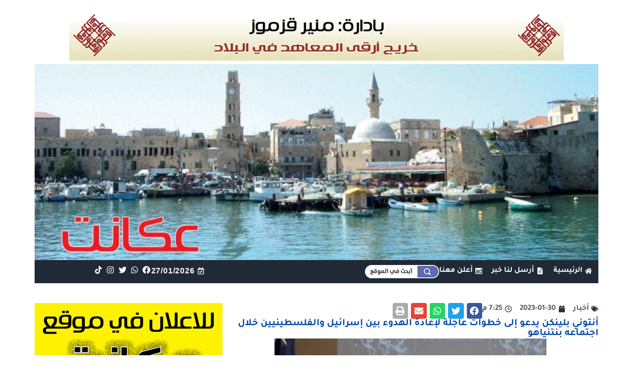

--- FILE ---
content_type: text/html; charset=UTF-8
request_url: https://akkanet.net/63214/
body_size: 170321
content:
<!DOCTYPE html>
<html dir="rtl" lang="ar">
<head>
	<meta charset="UTF-8">
	<meta name="viewport" content="width=device-width, initial-scale=1.0, viewport-fit=cover" />		<title>أنتوني بلينكن يدعو إلى خطوات عاجلة لإعادة الهدوء بين إسرائيل والفلسطينيين خلال اجتماعه بنتنياهو &#8211; عكا نت</title>
<meta name='robots' content='max-image-preview:large, max-snippet:-1, max-video-preview:-1' />
<link rel='dns-prefetch' href='//www.googletagmanager.com' />
<link rel="alternate" title="oEmbed (JSON)" type="application/json+oembed" href="https://akkanet.net/wp-json/oembed/1.0/embed?url=https%3A%2F%2Fakkanet.net%2F63214%2F" />
<link rel="alternate" title="oEmbed (XML)" type="text/xml+oembed" href="https://akkanet.net/wp-json/oembed/1.0/embed?url=https%3A%2F%2Fakkanet.net%2F63214%2F&#038;format=xml" />
<!-- akkanet.net is managing ads with Advanced Ads 1.56.1 --><script id="akkan-ready">
			window.advanced_ads_ready=function(e,a){a=a||"complete";var d=function(e){return"interactive"===a?"loading"!==e:"complete"===e};d(document.readyState)?e():document.addEventListener("readystatechange",(function(a){d(a.target.readyState)&&e()}),{once:"interactive"===a})},window.advanced_ads_ready_queue=window.advanced_ads_ready_queue||[];		</script>
		<style id='wp-img-auto-sizes-contain-inline-css'>
img:is([sizes=auto i],[sizes^="auto," i]){contain-intrinsic-size:3000px 1500px}
/*# sourceURL=wp-img-auto-sizes-contain-inline-css */
</style>
<style id='cf-frontend-style-inline-css'>
@font-face {
	font-family: 'FontM';
	font-weight: 700;
	font-display: auto;
	src: url('https://akkanet.net/wp-content/uploads/2021/11/Tajawal-Bold.ttf') format('truetype');
}
@font-face {
	font-family: 'Font';
	font-weight: 400;
	font-display: auto;
	src: url('https://akkanet.net/wp-content/uploads/2021/11/Tajawal-Regular.ttf') format('truetype');
}
/*# sourceURL=cf-frontend-style-inline-css */
</style>
<style id='wp-emoji-styles-inline-css'>

	img.wp-smiley, img.emoji {
		display: inline !important;
		border: none !important;
		box-shadow: none !important;
		height: 1em !important;
		width: 1em !important;
		margin: 0 0.07em !important;
		vertical-align: -0.1em !important;
		background: none !important;
		padding: 0 !important;
	}
/*# sourceURL=wp-emoji-styles-inline-css */
</style>
<link rel='stylesheet' id='wp-block-library-rtl-css' href='https://akkanet.net/wp-includes/css/dist/block-library/style-rtl.min.css?ver=6.9' media='all' />

<style id='classic-theme-styles-inline-css'>
/*! This file is auto-generated */
.wp-block-button__link{color:#fff;background-color:#32373c;border-radius:9999px;box-shadow:none;text-decoration:none;padding:calc(.667em + 2px) calc(1.333em + 2px);font-size:1.125em}.wp-block-file__button{background:#32373c;color:#fff;text-decoration:none}
/*# sourceURL=/wp-includes/css/classic-themes.min.css */
</style>
<link rel='stylesheet' id='unslider-css-css' href='https://akkanet.net/wp-content/plugins/advanced-ads-slider/public/assets/css/unslider.css?ver=1.4.7' media='all' />
<link rel='stylesheet' id='slider-css-css' href='https://akkanet.net/wp-content/plugins/advanced-ads-slider/public/assets/css/slider.css?ver=1.4.7' media='all' />
<link rel='stylesheet' id='akkanet-style-rtl-css' href='https://akkanet.net/wp-content/themes/akkanet/style-rtl.css?ver=1.0.0' media='all' />
<link rel='stylesheet' id='elementor-frontend-css' href='https://akkanet.net/wp-content/plugins/elementor/assets/css/frontend-rtl.min.css?ver=3.25.10' media='all' />
<style id='elementor-frontend-inline-css'>
.elementor-120538 .elementor-element.elementor-element-97dabca .elementor-social-icon{background-color:#202936;}
.elementor-120539 .elementor-element.elementor-element-cb5a8e9:not(.elementor-motion-effects-element-type-background), .elementor-120539 .elementor-element.elementor-element-cb5a8e9 > .elementor-motion-effects-container > .elementor-motion-effects-layer{background-image:url("https://akkanet.net/wp-content/uploads/2021/08/footer-scaled.jpg");}
/*# sourceURL=elementor-frontend-inline-css */
</style>
<link rel='stylesheet' id='widget-spacer-css' href='https://akkanet.net/wp-content/plugins/elementor/assets/css/widget-spacer-rtl.min.css?ver=3.25.10' media='all' />
<link rel='stylesheet' id='widget-call-to-action-css' href='https://akkanet.net/wp-content/plugins/elementor-pro/assets/css/widget-call-to-action-rtl.min.css?ver=3.25.4' media='all' />
<link rel='stylesheet' id='e-transitions-css' href='https://akkanet.net/wp-content/plugins/elementor-pro/assets/css/conditionals/transitions.min.css?ver=3.25.4' media='all' />
<link rel='stylesheet' id='widget-icon-list-css' href='https://akkanet.net/wp-content/plugins/elementor/assets/css/widget-icon-list-rtl.min.css?ver=3.25.10' media='all' />
<link rel='stylesheet' id='widget-image-css' href='https://akkanet.net/wp-content/plugins/elementor/assets/css/widget-image-rtl.min.css?ver=3.25.10' media='all' />
<link rel='stylesheet' id='widget-social-icons-css' href='https://akkanet.net/wp-content/plugins/elementor/assets/css/widget-social-icons-rtl.min.css?ver=3.25.10' media='all' />
<link rel='stylesheet' id='e-apple-webkit-css' href='https://akkanet.net/wp-content/plugins/elementor/assets/css/conditionals/apple-webkit.min.css?ver=3.25.10' media='all' />
<link rel='stylesheet' id='widget-text-editor-css' href='https://akkanet.net/wp-content/plugins/elementor/assets/css/widget-text-editor-rtl.min.css?ver=3.25.10' media='all' />
<link rel='stylesheet' id='widget-heading-css' href='https://akkanet.net/wp-content/plugins/elementor/assets/css/widget-heading-rtl.min.css?ver=3.25.10' media='all' />
<link rel='stylesheet' id='widget-nav-menu-css' href='https://akkanet.net/wp-content/plugins/elementor-pro/assets/css/widget-nav-menu-rtl.min.css?ver=3.25.4' media='all' />
<link rel='stylesheet' id='widget-post-info-css' href='https://akkanet.net/wp-content/plugins/elementor-pro/assets/css/widget-post-info-rtl.min.css?ver=3.25.4' media='all' />
<link rel='stylesheet' id='widget-share-buttons-css' href='https://akkanet.net/wp-content/plugins/elementor-pro/assets/css/widget-share-buttons-rtl.min.css?ver=3.25.4' media='all' />
<link rel='stylesheet' id='widget-divider-css' href='https://akkanet.net/wp-content/plugins/elementor/assets/css/widget-divider-rtl.min.css?ver=3.25.10' media='all' />
<link rel='stylesheet' id='widget-loop-builder-css' href='https://akkanet.net/wp-content/plugins/elementor-pro/assets/css/widget-loop-builder-rtl.min.css?ver=3.25.4' media='all' />
<link rel='stylesheet' id='swiper-css' href='https://akkanet.net/wp-content/plugins/elementor/assets/lib/swiper/v8/css/swiper.min.css?ver=8.4.5' media='all' />
<link rel='stylesheet' id='e-swiper-css' href='https://akkanet.net/wp-content/plugins/elementor/assets/css/conditionals/e-swiper.min.css?ver=3.25.10' media='all' />
<link rel='stylesheet' id='elementor-post-5-css' href='https://akkanet.net/wp-content/uploads/elementor/css/post-5.css?ver=1767194398' media='all' />
<link rel='stylesheet' id='e-popup-style-css' href='https://akkanet.net/wp-content/plugins/elementor-pro/assets/css/conditionals/popup.min.css?ver=3.25.4' media='all' />
<link rel='stylesheet' id='elementor-post-120538-css' href='https://akkanet.net/wp-content/uploads/elementor/css/post-120538.css?ver=1767194398' media='all' />
<link rel='stylesheet' id='elementor-post-120539-css' href='https://akkanet.net/wp-content/uploads/elementor/css/post-120539.css?ver=1767194398' media='all' />
<link rel='stylesheet' id='elementor-post-120556-css' href='https://akkanet.net/wp-content/uploads/elementor/css/post-120556.css?ver=1767194398' media='all' />
<link rel='stylesheet' id='dashicons-css' href='https://akkanet.net/wp-includes/css/dashicons.min.css?ver=6.9' media='all' />
<link rel='stylesheet' id='acf-global-css' href='https://akkanet.net/wp-content/plugins/secure-custom-fields/assets/build/css/acf-global.min.css?ver=6.4.1-beta3' media='all' />
<link rel='stylesheet' id='acf-input-css' href='https://akkanet.net/wp-content/plugins/secure-custom-fields/assets/build/css/acf-input.min.css?ver=6.4.1-beta3' media='all' />
<link rel='stylesheet' id='acf-pro-input-css' href='https://akkanet.net/wp-content/plugins/secure-custom-fields/assets/build/css/pro/acf-pro-input.css?ver=6.4.1-beta3' media='all' />
<link rel='stylesheet' id='select2-css' href='https://akkanet.net/wp-content/plugins/secure-custom-fields/assets/inc/select2/4/select2.min.css?ver=4.0.13' media='all' />
<link rel='stylesheet' id='acf-datepicker-css' href='https://akkanet.net/wp-content/plugins/secure-custom-fields/assets/inc/datepicker/jquery-ui.min.css?ver=1.11.4' media='all' />
<link rel='stylesheet' id='acf-timepicker-css' href='https://akkanet.net/wp-content/plugins/secure-custom-fields/assets/inc/timepicker/jquery-ui-timepicker-addon.min.css?ver=1.6.1' media='all' />
<link rel='stylesheet' id='wp-color-picker-rtl-css' href='https://akkanet.net/wp-admin/css/color-picker-rtl.min.css?ver=6.9' media='all' />
<link rel='stylesheet' id='acfef-css' href='https://akkanet.net/wp-content/plugins/acf-frontend-form-element-pro/includes/assets/css/acfef.min.css?ver=6.1.3' media='all' />
<link rel='stylesheet' id='acfef-fields-css' href='https://akkanet.net/wp-content/plugins/acf-frontend-form-element-pro//includes/assets/css/fields.css?ver=6.1.3' media='all' />
<link rel='stylesheet' id='ecs-styles-css' href='https://akkanet.net/wp-content/plugins/ele-custom-skin/assets/css/ecs-style.css?ver=3.1.9' media='all' />
<link rel='stylesheet' id='elementor-post-272-css' href='https://akkanet.net/wp-content/uploads/elementor/css/post-272.css?ver=1631118747' media='all' />
<link rel='stylesheet' id='elementor-post-403-css' href='https://akkanet.net/wp-content/uploads/elementor/css/post-403.css?ver=1649735990' media='all' />
<link rel='stylesheet' id='elementor-post-449-css' href='https://akkanet.net/wp-content/uploads/elementor/css/post-449.css?ver=1630040935' media='all' />
<link rel='stylesheet' id='elementor-post-19750-css' href='https://akkanet.net/wp-content/uploads/elementor/css/post-19750.css?ver=1653992085' media='all' />
<link rel='stylesheet' id='elementor-post-19778-css' href='https://akkanet.net/wp-content/uploads/elementor/css/post-19778.css?ver=1653955528' media='all' />
<link rel='stylesheet' id='elementor-post-24183-css' href='https://akkanet.net/wp-content/uploads/elementor/css/post-24183.css?ver=1638108959' media='all' />
<script src="https://akkanet.net/wp-includes/js/jquery/jquery.min.js?ver=3.7.1" id="jquery-core-js"></script>
<script src="https://akkanet.net/wp-includes/js/jquery/jquery-migrate.min.js?ver=3.4.1" id="jquery-migrate-js"></script>
<script src="https://akkanet.net/wp-includes/js/jquery/ui/core.min.js?ver=1.13.3" id="jquery-ui-core-js"></script>
<script src="https://akkanet.net/wp-includes/js/jquery/ui/mouse.min.js?ver=1.13.3" id="jquery-ui-mouse-js"></script>
<script src="https://akkanet.net/wp-includes/js/jquery/ui/sortable.min.js?ver=1.13.3" id="jquery-ui-sortable-js"></script>
<script src="https://akkanet.net/wp-includes/js/jquery/ui/resizable.min.js?ver=1.13.3" id="jquery-ui-resizable-js"></script>
<script id="acf-js-extra">
var acfL10n = {"Yes":"\u0646\u0639\u0645","No":"\u0644\u0627","Remove":"\u0627\u0632\u0627\u0644\u0629","Edit field group":"\u062a\u062d\u0631\u064a\u0631 \u0645\u062c\u0645\u0648\u0639\u0629 \u0627\u0644\u062d\u0642\u0648\u0644","Minimum rows not reached ({min} rows)":"\u0648\u0635\u0644\u062a \u0644\u0644\u062d\u062f \u0627\u0644\u0623\u062f\u0646\u0649 \u0645\u0646 \u0627\u0644\u0635\u0641\u0648\u0641 ({min} \u0635\u0641)","Maximum rows reached ({max} rows)":"\u0628\u0644\u063a\u062a \u0627\u0644\u062d\u062f \u0627\u0644\u0623\u0642\u0635\u0649 \u0645\u0646 \u0627\u0644\u0635\u0641\u0648\u0641 ({max} \u0635\u0641)","Error loading page":"\u062e\u0637\u0623 \u0641\u064a \u062a\u062d\u0645\u064a\u0644 \u0627\u0644\u062d\u0642\u0644.","layout":"\u0627\u0644\u062a\u062e\u0637\u064a\u0637","layouts":"\u0627\u0644\u062a\u062e\u0637\u064a\u0637\u0627\u062a","Fields":"\u062d\u0642\u0648\u0644","This field requires at least {min} {label} {identifier}":"\u064a\u062a\u0637\u0644\u0628 \u0647\u0630\u0627 \u0627\u0644\u062d\u0642\u0644 \u0639\u0644\u0649 \u0627\u0644\u0623\u0642\u0644 {min} {label} {identifier}","This field has a limit of {max} {label} {identifier}":"\u064a\u062d\u062a\u0648\u064a \u0647\u0630\u0627 \u0627\u0644\u062d\u0642\u0644 \u062d\u062f {max} {identifier}","{available} {label} {identifier} available (max {max})":"{available} {label} {identifier} \u0645\u062a\u0627\u062d (max {max})","{required} {label} {identifier} required (min {min})":"{required} {label} {identifier} \u0645\u0637\u0644\u0648\u0628 (min {min})","Flexible Content requires at least 1 layout":"\u064a\u062a\u0637\u0644\u0628 \u0627\u0644\u0645\u062d\u062a\u0648\u0649 \u0627\u0644\u0645\u0631\u0646 \u062a\u062e\u0637\u064a\u0637 \u0648\u0627\u062d\u062f \u0639\u0644\u0649 \u0627\u0644\u0623\u0642\u0644","Add Image to Gallery":"\u0627\u0636\u0627\u0641\u0629 \u0635\u0648\u0631\u0629 \u0644\u0644\u0645\u0639\u0631\u0636","Maximum selection reached":"\u0648\u0635\u0644\u062a \u0644\u0644\u062d\u062f \u0627\u0644\u0623\u0642\u0635\u0649"};
//# sourceURL=acf-js-extra
</script>
<script src="https://akkanet.net/wp-content/plugins/secure-custom-fields/assets/build/js/acf.min.js?ver=6.4.1-beta3" id="acf-js"></script>
<script src="https://akkanet.net/wp-includes/js/dist/dom-ready.min.js?ver=f77871ff7694fffea381" id="wp-dom-ready-js"></script>
<script src="https://akkanet.net/wp-includes/js/dist/hooks.min.js?ver=dd5603f07f9220ed27f1" id="wp-hooks-js"></script>
<script src="https://akkanet.net/wp-includes/js/dist/i18n.min.js?ver=c26c3dc7bed366793375" id="wp-i18n-js"></script>
<script id="wp-i18n-js-after">
wp.i18n.setLocaleData( { 'text direction\u0004ltr': [ 'rtl' ] } );
//# sourceURL=wp-i18n-js-after
</script>
<script id="wp-a11y-js-translations">
( function( domain, translations ) {
	var localeData = translations.locale_data[ domain ] || translations.locale_data.messages;
	localeData[""].domain = domain;
	wp.i18n.setLocaleData( localeData, domain );
} )( "default", {"translation-revision-date":"2024-02-13 12:47:46+0000","generator":"GlotPress\/4.0.0-beta.2","domain":"messages","locale_data":{"messages":{"":{"domain":"messages","plural-forms":"nplurals=6; plural=(n == 0) ? 0 : ((n == 1) ? 1 : ((n == 2) ? 2 : ((n % 100 >= 3 && n % 100 <= 10) ? 3 : ((n % 100 >= 11 && n % 100 <= 99) ? 4 : 5))));","lang":"ar"},"Notifications":["\u0627\u0644\u0625\u0634\u0639\u0627\u0631\u0627\u062a"]}},"comment":{"reference":"wp-includes\/js\/dist\/a11y.js"}} );
//# sourceURL=wp-a11y-js-translations
</script>
<script src="https://akkanet.net/wp-includes/js/dist/a11y.min.js?ver=cb460b4676c94bd228ed" id="wp-a11y-js"></script>
<script src="https://akkanet.net/wp-content/plugins/secure-custom-fields/assets/build/js/acf-input.min.js?ver=6.4.1-beta3" id="acf-input-js"></script>
<script src="https://akkanet.net/wp-content/plugins/advanced-ads-slider/public/assets/js/unslider.min.js?ver=1.4.7" id="unslider-js-js"></script>
<script src="https://akkanet.net/wp-content/plugins/advanced-ads-slider/public/assets/js/jquery.event.move.js?ver=1.4.7" id="unslider-move-js-js"></script>
<script src="https://akkanet.net/wp-content/plugins/advanced-ads-slider/public/assets/js/jquery.event.swipe.js?ver=1.4.7" id="unslider-swipe-js-js"></script>

<!-- Google tag (gtag.js) snippet added by Site Kit -->
<!-- Google Analytics snippet added by Site Kit -->
<script src="https://www.googletagmanager.com/gtag/js?id=GT-PZMT7HT" id="google_gtagjs-js" async></script>
<script id="google_gtagjs-js-after">
window.dataLayer = window.dataLayer || [];function gtag(){dataLayer.push(arguments);}
gtag("set","linker",{"domains":["akkanet.net"]});
gtag("js", new Date());
gtag("set", "developer_id.dZTNiMT", true);
gtag("config", "GT-PZMT7HT", {"googlesitekit_post_type":"post"});
 window._googlesitekit = window._googlesitekit || {}; window._googlesitekit.throttledEvents = []; window._googlesitekit.gtagEvent = (name, data) => { var key = JSON.stringify( { name, data } ); if ( !! window._googlesitekit.throttledEvents[ key ] ) { return; } window._googlesitekit.throttledEvents[ key ] = true; setTimeout( () => { delete window._googlesitekit.throttledEvents[ key ]; }, 5 ); gtag( "event", name, { ...data, event_source: "site-kit" } ); }; 
//# sourceURL=google_gtagjs-js-after
</script>
<script src="https://akkanet.net/wp-content/plugins/secure-custom-fields/assets/build/js/pro/acf-pro-input.min.js?ver=6.4.1-beta3" id="acf-pro-input-js"></script>
<script src="https://akkanet.net/wp-content/plugins/secure-custom-fields/assets/build/js/pro/acf-pro-ui-options-page.min.js?ver=6.4.1-beta3" id="acf-pro-ui-options-page-js"></script>
<script src="https://akkanet.net/wp-content/plugins/secure-custom-fields/assets/inc/select2/4/select2.full.min.js?ver=4.0.13" id="select2-js"></script>
<script src="https://akkanet.net/wp-includes/js/jquery/ui/datepicker.min.js?ver=1.13.3" id="jquery-ui-datepicker-js"></script>
<script id="jquery-ui-datepicker-js-after">
jQuery(function(jQuery){jQuery.datepicker.setDefaults({"closeText":"\u0625\u063a\u0644\u0627\u0642","currentText":"\u0627\u0644\u064a\u0648\u0645","monthNames":["\u064a\u0646\u0627\u064a\u0631","\u0641\u0628\u0631\u0627\u064a\u0631","\u0645\u0627\u0631\u0633","\u0623\u0628\u0631\u064a\u0644","\u0645\u0627\u064a\u0648","\u064a\u0648\u0646\u064a\u0648","\u064a\u0648\u0644\u064a\u0648","\u0623\u063a\u0633\u0637\u0633","\u0633\u0628\u062a\u0645\u0628\u0631","\u0623\u0643\u062a\u0648\u0628\u0631","\u0646\u0648\u0641\u0645\u0628\u0631","\u062f\u064a\u0633\u0645\u0628\u0631"],"monthNamesShort":["\u064a\u0646\u0627\u064a\u0631","\u0641\u0628\u0631\u0627\u064a\u0631","\u0645\u0627\u0631\u0633","\u0623\u0628\u0631\u064a\u0644","\u0645\u0627\u064a\u0648","\u064a\u0648\u0646\u064a\u0648","\u064a\u0648\u0644\u064a\u0648","\u0623\u063a\u0633\u0637\u0633","\u0633\u0628\u062a\u0645\u0628\u0631","\u0623\u0643\u062a\u0648\u0628\u0631","\u0646\u0648\u0641\u0645\u0628\u0631","\u062f\u064a\u0633\u0645\u0628\u0631"],"nextText":"\u0627\u0644\u062a\u0627\u0644\u064a","prevText":"\u0627\u0644\u0633\u0627\u0628\u0642","dayNames":["\u0627\u0644\u0623\u062d\u062f","\u0627\u0644\u0625\u062b\u0646\u064a\u0646","\u0627\u0644\u062b\u0644\u0627\u062b\u0627\u0621","\u0627\u0644\u0623\u0631\u0628\u0639\u0627\u0621","\u0627\u0644\u062e\u0645\u064a\u0633","\u0627\u0644\u062c\u0645\u0639\u0629","\u0627\u0644\u0633\u0628\u062a"],"dayNamesShort":["\u0627\u0644\u0623\u062d\u062f","\u0627\u0644\u0623\u062b\u0646\u064a\u0646","\u0627\u0644\u062b\u0644\u0627\u062b\u0627\u0621","\u0627\u0644\u0623\u0631\u0628\u0639\u0627\u0621","\u0627\u0644\u062e\u0645\u064a\u0633","\u0627\u0644\u062c\u0645\u0639\u0629","\u0627\u0644\u0633\u0628\u062a"],"dayNamesMin":["\u062f","\u0646","\u062b","\u0623\u0631\u0628","\u062e","\u062c","\u0633"],"dateFormat":"dd/mm/yy","firstDay":6,"isRTL":true});});
//# sourceURL=jquery-ui-datepicker-js-after
</script>
<script src="https://akkanet.net/wp-content/plugins/secure-custom-fields/assets/inc/timepicker/jquery-ui-timepicker-addon.min.js?ver=1.6.1" id="acf-timepicker-js"></script>
<script src="https://akkanet.net/wp-includes/js/jquery/ui/draggable.min.js?ver=1.13.3" id="jquery-ui-draggable-js"></script>
<script src="https://akkanet.net/wp-includes/js/jquery/ui/slider.min.js?ver=1.13.3" id="jquery-ui-slider-js"></script>
<script src="https://akkanet.net/wp-includes/js/jquery/jquery.ui.touch-punch.js?ver=0.2.2" id="jquery-touch-punch-js"></script>
<script src="https://akkanet.net/wp-admin/js/iris.min.js?ver=1.0.7" id="iris-js"></script>
<script id="wp-color-picker-js-translations">
( function( domain, translations ) {
	var localeData = translations.locale_data[ domain ] || translations.locale_data.messages;
	localeData[""].domain = domain;
	wp.i18n.setLocaleData( localeData, domain );
} )( "default", {"translation-revision-date":"2024-02-13 12:49:38+0000","generator":"GlotPress\/4.0.0-beta.2","domain":"messages","locale_data":{"messages":{"":{"domain":"messages","plural-forms":"nplurals=6; plural=(n == 0) ? 0 : ((n == 1) ? 1 : ((n == 2) ? 2 : ((n % 100 >= 3 && n % 100 <= 10) ? 3 : ((n % 100 >= 11 && n % 100 <= 99) ? 4 : 5))));","lang":"ar"},"Clear color":["\u0645\u0633\u062d \u0627\u0644\u0644\u0648\u0646"],"Select default color":["\u062d\u062f\u062f \u0627\u0644\u0644\u0648\u0646 \u0627\u0644\u0627\u0641\u062a\u0631\u0627\u0636\u064a"],"Color value":["\u0642\u064a\u0645\u0629 \u0627\u0644\u0644\u0648\u0646"],"Select Color":["\u062a\u062d\u062f\u064a\u062f \u0627\u0644\u0644\u0648\u0646"],"Clear":["\u0645\u0633\u062d"],"Default":["\u0627\u0641\u062a\u0631\u0627\u0636\u064a"]}},"comment":{"reference":"wp-admin\/js\/color-picker.js"}} );
//# sourceURL=wp-color-picker-js-translations
</script>
<script src="https://akkanet.net/wp-admin/js/color-picker.min.js?ver=6.9" id="wp-color-picker-js"></script>
<script src="https://akkanet.net/wp-content/plugins/secure-custom-fields/assets/inc/color-picker-alpha/wp-color-picker-alpha.js?ver=3.0.0" id="acf-color-picker-alpha-js"></script>
<script src="https://akkanet.net/wp-content/plugins/acf-frontend-form-element-pro//includes/assets/js/recaptcha.js?ver=6.1.3" id="acfef-recaptcha-js"></script>
<script id="ecs_ajax_load-js-extra">
var ecs_ajax_params = {"ajaxurl":"https://akkanet.net/wp-admin/admin-ajax.php","posts":"{\"p\":63214,\"page\":0,\"error\":\"\",\"m\":\"\",\"post_parent\":\"\",\"subpost\":\"\",\"subpost_id\":\"\",\"attachment\":\"\",\"attachment_id\":0,\"name\":\"\",\"pagename\":\"\",\"page_id\":0,\"second\":\"\",\"minute\":\"\",\"hour\":\"\",\"day\":0,\"monthnum\":0,\"year\":0,\"w\":0,\"category_name\":\"\",\"tag\":\"\",\"cat\":\"\",\"tag_id\":\"\",\"author\":\"\",\"author_name\":\"\",\"feed\":\"\",\"tb\":\"\",\"paged\":0,\"meta_key\":\"\",\"meta_value\":\"\",\"preview\":\"\",\"s\":\"\",\"sentence\":\"\",\"title\":\"\",\"fields\":\"all\",\"menu_order\":\"\",\"embed\":\"\",\"category__in\":[],\"category__not_in\":[],\"category__and\":[],\"post__in\":[],\"post__not_in\":[],\"post_name__in\":[],\"tag__in\":[],\"tag__not_in\":[],\"tag__and\":[],\"tag_slug__in\":[],\"tag_slug__and\":[],\"post_parent__in\":[],\"post_parent__not_in\":[],\"author__in\":[],\"author__not_in\":[],\"search_columns\":[],\"ignore_sticky_posts\":false,\"suppress_filters\":false,\"cache_results\":true,\"update_post_term_cache\":true,\"update_menu_item_cache\":false,\"lazy_load_term_meta\":true,\"update_post_meta_cache\":true,\"post_type\":\"\",\"posts_per_page\":12,\"nopaging\":false,\"comments_per_page\":\"50\",\"no_found_rows\":false,\"order\":\"DESC\"}"};
//# sourceURL=ecs_ajax_load-js-extra
</script>
<script src="https://akkanet.net/wp-content/plugins/ele-custom-skin/assets/js/ecs_ajax_pagination.js?ver=3.1.9" id="ecs_ajax_load-js"></script>
<script src="https://akkanet.net/wp-content/plugins/ele-custom-skin/assets/js/ecs.js?ver=3.1.9" id="ecs-script-js"></script>
<link rel="https://api.w.org/" href="https://akkanet.net/wp-json/" /><link rel="alternate" title="JSON" type="application/json" href="https://akkanet.net/wp-json/wp/v2/posts/63214" /><meta name="generator" content="WordPress 6.9" />
<link rel='shortlink' href='https://akkanet.net/?p=63214' />
<meta name="generator" content="Site Kit by Google 1.165.0" /><!-- Global site tag (gtag.js) - Google Analytics -->
<script async src="https://www.googletagmanager.com/gtag/js?id=UA-155549713-1"></script>
<script>
  window.dataLayer = window.dataLayer || [];
  function gtag(){dataLayer.push(arguments);}
  gtag('js', new Date());

  gtag('config', 'UA-155549713-1');
<meta name="facebook-domain-verification" content="8wqj9ilhafndifx1i1juwf6i4o9536" />
</script><meta name="generator" content="Elementor 3.25.10; features: e_font_icon_svg, e_optimized_control_loading, e_element_cache; settings: css_print_method-external, google_font-disabled, font_display-auto">
<style>.recentcomments a{display:inline !important;padding:0 !important;margin:0 !important;}</style><link rel="canonical" href="https://akkanet.net/63214/">
<meta name="description" content="&nbsp; دعا وزير الخارجية الأميركي أنتوني بلينكن، مساء اليوم الإثنين، إلى اتخاذ خطوات عاجلة لإعادة الهدوء بين إسرائيل والفلسطينيين بعد أيام عدة من التصعيد الدامي">
<meta property="og:title" content="أنتوني بلينكن يدعو إلى خطوات عاجلة لإعادة الهدوء بين إسرائيل والفلسطينيين خلال اجتماعه بنتنياهو &#8211; عكا نت">
<meta property="og:type" content="article">
<meta property="og:image" content="https://akkanet.net/wp-content/uploads/2022/07/أنتوني-بلينكن-وزير-الخارجية-الأمريكي.jpg">
<meta property="og:image:width" content="550">
<meta property="og:image:height" content="350">
<meta property="og:image:alt" content="انتوني بلينكن">
<meta property="og:description" content="&nbsp; دعا وزير الخارجية الأميركي أنتوني بلينكن، مساء اليوم الإثنين، إلى اتخاذ خطوات عاجلة لإعادة الهدوء بين إسرائيل والفلسطينيين بعد أيام عدة من التصعيد الدامي">
<meta property="og:url" content="https://akkanet.net/63214/">
<meta property="og:locale" content="ar">
<meta property="og:site_name" content="عكا نت">
<meta property="article:published_time" content="2023-01-30T17:25:01+00:00">
<meta property="article:modified_time" content="2023-01-30T17:25:01+00:00">
<meta property="og:updated_time" content="2023-01-30T17:25:01+00:00">
<meta property="article:section" content="أخبار">
<meta name="twitter:card" content="summary_large_image">
<meta name="twitter:image" content="https://akkanet.net/wp-content/uploads/2022/07/أنتوني-بلينكن-وزير-الخارجية-الأمريكي.jpg">
<meta name="author" content="munir kazmuz">
<meta name="date" content="2023-01-30T17:25:01+00:00">
			<style>
				.e-con.e-parent:nth-of-type(n+4):not(.e-lazyloaded):not(.e-no-lazyload),
				.e-con.e-parent:nth-of-type(n+4):not(.e-lazyloaded):not(.e-no-lazyload) * {
					background-image: none !important;
				}
				@media screen and (max-height: 1024px) {
					.e-con.e-parent:nth-of-type(n+3):not(.e-lazyloaded):not(.e-no-lazyload),
					.e-con.e-parent:nth-of-type(n+3):not(.e-lazyloaded):not(.e-no-lazyload) * {
						background-image: none !important;
					}
				}
				@media screen and (max-height: 640px) {
					.e-con.e-parent:nth-of-type(n+2):not(.e-lazyloaded):not(.e-no-lazyload),
					.e-con.e-parent:nth-of-type(n+2):not(.e-lazyloaded):not(.e-no-lazyload) * {
						background-image: none !important;
					}
				}
			</style>
			<link rel="icon" href="https://akkanet.net/wp-content/uploads/2021/08/fav.png" sizes="32x32" />
<link rel="icon" href="https://akkanet.net/wp-content/uploads/2021/08/fav.png" sizes="192x192" />
<link rel="apple-touch-icon" href="https://akkanet.net/wp-content/uploads/2021/08/fav.png" />
<meta name="msapplication-TileImage" content="https://akkanet.net/wp-content/uploads/2021/08/fav.png" />
</head>
<body class="rtl wp-singular post-template-default single single-post postid-63214 single-format-standard wp-theme-akkanet elementor-default elementor-template-full-width elementor-kit-5 aa-prefix-akkan- elementor-page-120556">
		<div data-elementor-type="header" data-elementor-id="120538" class="elementor elementor-120538 elementor-location-header" data-elementor-post-type="elementor_library">
			<div class="elementor-element elementor-element-9ba79b2 e-con-full e-flex e-con e-parent" data-id="9ba79b2" data-element_type="container">
				<div class="elementor-element elementor-element-c6624b2 elementor-widget elementor-widget-shortcode" data-id="c6624b2" data-element_type="widget" data-widget_type="shortcode.default">
				<div class="elementor-widget-container">
					<div class="elementor-shortcode"></div>
				</div>
				</div>
				</div>
		<div class="elementor-element elementor-element-b83e1f6 e-flex e-con-boxed e-con e-parent" data-id="b83e1f6" data-element_type="container">
					<div class="e-con-inner">
				<div class="elementor-element elementor-element-c2759f9 elementor-widget elementor-widget-spacer" data-id="c2759f9" data-element_type="widget" data-widget_type="spacer.default">
				<div class="elementor-widget-container">
					<div class="elementor-spacer">
			<div class="elementor-spacer-inner"></div>
		</div>
				</div>
				</div>
				<div class="elementor-element elementor-element-7081136 elementor-widget elementor-widget-spacer" data-id="7081136" data-element_type="widget" data-widget_type="spacer.default">
				<div class="elementor-widget-container">
					<div class="elementor-spacer">
			<div class="elementor-spacer-inner"></div>
		</div>
				</div>
				</div>
				<div class="elementor-element elementor-element-6ce07af elementor-widget elementor-widget-html" data-id="6ce07af" data-element_type="widget" data-widget_type="html.default">
				<div class="elementor-widget-container">
			<center>
<div id="akkan-slider-80" class="custom-slider akkan-slider-361762387 akkan-slider"><ul><li><a href="https://akkanet.net/37993/" aria-label="8545141"><img fetchpriority="high" src="https://akkanet.net/wp-content/uploads/2024/12/8545141.gif" alt="8545141"  width="1000" height="103"   /></a></li><li><a href="https://akkanet.net/38001/" aria-label="9814564"><img src="https://akkanet.net/wp-content/uploads/2024/12/9814564.gif" alt="9814564"  width="1000" height="95"   /></a></li></ul></div><script>( window.advanced_ads_ready || jQuery( document ).ready ).call( null, function() {var $akkanslider361762387 = jQuery( ".akkan-slider-361762387" );$akkanslider361762387.on( "unslider.ready", function() { jQuery( "div.custom-slider ul li" ).css( "display", "block" ); });$akkanslider361762387.unslider({ delay:4000, autoplay:true, nav:false, arrows:false, infinite:true });$akkanslider361762387.on("mouseover", function(){$akkanslider361762387.unslider("stop");}).on("mouseout", function() {$akkanslider361762387.unslider("start");});});</script>
</center>		</div>
				</div>
				<div class="elementor-element elementor-element-5b70d35 elementor-widget__width-inherit elementor-cta--skin-classic elementor-animated-content elementor-widget elementor-widget-call-to-action" data-id="5b70d35" data-element_type="widget" data-widget_type="call-to-action.default">
				<div class="elementor-widget-container">
					<a class="elementor-cta" href="https://akkanet.net">
					<div class="elementor-cta__bg-wrapper">
				<div class="elementor-cta__bg elementor-bg" style="background-image: url(https://akkanet.net/wp-content/uploads/2021/08/1ff8cdbc-bfa5-441f-8407-27e9762a89e5-scaled.jpg);" role="img" aria-label="1ff8cdbc-bfa5-441f-8407-27e9762a89e5"></div>
				<div class="elementor-cta__bg-overlay"></div>
			</div>
								</a>
				</div>
				</div>
		<div class="elementor-element elementor-element-f46a745 e-con-full e-flex e-con e-child" data-id="f46a745" data-element_type="container" data-settings="{&quot;background_background&quot;:&quot;classic&quot;}">
		<div class="elementor-element elementor-element-1b4034a e-con-full e-flex e-con e-child" data-id="1b4034a" data-element_type="container">
				<div class="elementor-element elementor-element-f9e7044 elementor-icon-list--layout-inline elementor-mobile-align-center elementor-widget-tablet__width-initial elementor-list-item-link-full_width elementor-widget elementor-widget-icon-list" data-id="f9e7044" data-element_type="widget" data-widget_type="icon-list.default">
				<div class="elementor-widget-container">
					<ul class="elementor-icon-list-items elementor-inline-items">
							<li class="elementor-icon-list-item elementor-inline-item">
											<a href="https://akkanet.net">

												<span class="elementor-icon-list-icon">
							<svg aria-hidden="true" class="e-font-icon-svg e-fas-home" viewBox="0 0 576 512" xmlns="http://www.w3.org/2000/svg"><path d="M280.37 148.26L96 300.11V464a16 16 0 0 0 16 16l112.06-.29a16 16 0 0 0 15.92-16V368a16 16 0 0 1 16-16h64a16 16 0 0 1 16 16v95.64a16 16 0 0 0 16 16.05L464 480a16 16 0 0 0 16-16V300L295.67 148.26a12.19 12.19 0 0 0-15.3 0zM571.6 251.47L488 182.56V44.05a12 12 0 0 0-12-12h-56a12 12 0 0 0-12 12v72.61L318.47 43a48 48 0 0 0-61 0L4.34 251.47a12 12 0 0 0-1.6 16.9l25.5 31A12 12 0 0 0 45.15 301l235.22-193.74a12.19 12.19 0 0 1 15.3 0L530.9 301a12 12 0 0 0 16.9-1.6l25.5-31a12 12 0 0 0-1.7-16.93z"></path></svg>						</span>
										<span class="elementor-icon-list-text">الرئيسية</span>
											</a>
									</li>
								<li class="elementor-icon-list-item elementor-inline-item">
											<a href="https://akkanet.net/%d8%a3%d8%b1%d8%b3%d9%84-%d9%84%d9%86%d8%a7-%d8%ae%d8%a8%d8%b1/">

												<span class="elementor-icon-list-icon">
							<svg aria-hidden="true" class="e-font-icon-svg e-fas-file-alt" viewBox="0 0 384 512" xmlns="http://www.w3.org/2000/svg"><path d="M224 136V0H24C10.7 0 0 10.7 0 24v464c0 13.3 10.7 24 24 24h336c13.3 0 24-10.7 24-24V160H248c-13.2 0-24-10.8-24-24zm64 236c0 6.6-5.4 12-12 12H108c-6.6 0-12-5.4-12-12v-8c0-6.6 5.4-12 12-12h168c6.6 0 12 5.4 12 12v8zm0-64c0 6.6-5.4 12-12 12H108c-6.6 0-12-5.4-12-12v-8c0-6.6 5.4-12 12-12h168c6.6 0 12 5.4 12 12v8zm0-72v8c0 6.6-5.4 12-12 12H108c-6.6 0-12-5.4-12-12v-8c0-6.6 5.4-12 12-12h168c6.6 0 12 5.4 12 12zm96-114.1v6.1H256V0h6.1c6.4 0 12.5 2.5 17 7l97.9 98c4.5 4.5 7 10.6 7 16.9z"></path></svg>						</span>
										<span class="elementor-icon-list-text">أرسل لنا خبر</span>
											</a>
									</li>
								<li class="elementor-icon-list-item elementor-inline-item">
											<a href="https://akkanet.net/%d8%a3%d8%b9%d9%84%d9%86-%d9%85%d8%b9%d9%86%d8%a7/">

												<span class="elementor-icon-list-icon">
							<svg aria-hidden="true" class="e-font-icon-svg e-fab-adversal" viewBox="0 0 512 512" xmlns="http://www.w3.org/2000/svg"><path d="M482.1 32H28.7C5.8 32 0 37.9 0 60.9v390.2C0 474.4 5.8 480 28.7 480h453.4c24.4 0 29.9-5.2 29.9-29.7V62.2c0-24.6-5.4-30.2-29.9-30.2zM178.4 220.3c-27.5-20.2-72.1-8.7-84.2 23.4-4.3 11.1-9.3 9.5-17.5 8.3-9.7-1.5-17.2-3.2-22.5-5.5-28.8-11.4 8.6-55.3 24.9-64.3 41.1-21.4 83.4-22.2 125.3-4.8 40.9 16.8 34.5 59.2 34.5 128.5 2.7 25.8-4.3 58.3 9.3 88.8 1.9 4.4.4 7.9-2.7 10.7-8.4 6.7-39.3 2.2-46.6-7.4-1.9-2.2-1.8-3.6-3.9-6.2-3.6-3.9-7.3-2.2-11.9 1-57.4 36.4-140.3 21.4-147-43.3-3.1-29.3 12.4-57.1 39.6-71 38.2-19.5 112.2-11.8 114-30.9 1.1-10.2-1.9-20.1-11.3-27.3zm286.7 222c0 15.1-11.1 9.9-17.8 9.9H52.4c-7.4 0-18.2 4.8-17.8-10.7.4-13.9 10.5-9.1 17.1-9.1 132.3-.4 264.5-.4 396.8 0 6.8 0 16.6-4.4 16.6 9.9zm3.8-340.5v291c0 5.7-.7 13.9-8.1 13.9-12.4-.4-27.5 7.1-36.1-5.6-5.8-8.7-7.8-4-12.4-1.2-53.4 29.7-128.1 7.1-144.4-85.2-6.1-33.4-.7-67.1 15.7-100 11.8-23.9 56.9-76.1 136.1-30.5v-71c0-26.2-.1-26.2 26-26.2 3.1 0 6.6.4 9.7 0 10.1-.8 13.6 4.4 13.6 14.3-.1.2-.1.3-.1.5zm-51.5 232.3c-19.5 47.6-72.9 43.3-90 5.2-15.1-33.3-15.5-68.2.4-101.5 16.3-34.1 59.7-35.7 81.5-4.8 20.6 28.8 14.9 84.6 8.1 101.1zm-294.8 35.3c-7.5-1.3-33-3.3-33.7-27.8-.4-13.9 7.8-23 19.8-25.8 24.4-5.9 49.3-9.9 73.7-14.7 8.9-2 7.4 4.4 7.8 9.5 1.4 33-26.1 59.2-67.6 58.8z"></path></svg>						</span>
										<span class="elementor-icon-list-text">أعلن معنا</span>
											</a>
									</li>
						</ul>
				</div>
				</div>
				<div class="elementor-element elementor-element-57cccd4 elementor-widget elementor-widget-image" data-id="57cccd4" data-element_type="widget" data-widget_type="image.default">
				<div class="elementor-widget-container">
														<a href="#elementor-action%3Aaction%3Dpopup%3Aopen%26settings%3DeyJpZCI6IjUzIiwidG9nZ2xlIjpmYWxzZX0%3D">
							<img width="150" height="27" src="https://akkanet.net/wp-content/uploads/2021/08/search3.png" class="attachment-large size-large wp-image-50" alt="Search3" />								</a>
													</div>
				</div>
				</div>
		<div class="elementor-element elementor-element-c2537d5 e-con-full e-flex e-con e-child" data-id="c2537d5" data-element_type="container">
				<div class="elementor-element elementor-element-5822731 elementor-icon-list--layout-inline elementor-align-left elementor-list-item-link-full_width elementor-widget elementor-widget-icon-list" data-id="5822731" data-element_type="widget" data-widget_type="icon-list.default">
				<div class="elementor-widget-container">
					<ul class="elementor-icon-list-items elementor-inline-items">
							<li class="elementor-icon-list-item elementor-inline-item">
											<span class="elementor-icon-list-icon">
							<svg aria-hidden="true" class="e-font-icon-svg e-far-calendar-check" viewBox="0 0 448 512" xmlns="http://www.w3.org/2000/svg"><path d="M400 64h-48V12c0-6.627-5.373-12-12-12h-40c-6.627 0-12 5.373-12 12v52H160V12c0-6.627-5.373-12-12-12h-40c-6.627 0-12 5.373-12 12v52H48C21.49 64 0 85.49 0 112v352c0 26.51 21.49 48 48 48h352c26.51 0 48-21.49 48-48V112c0-26.51-21.49-48-48-48zm-6 400H54a6 6 0 0 1-6-6V160h352v298a6 6 0 0 1-6 6zm-52.849-200.65L198.842 404.519c-4.705 4.667-12.303 4.637-16.971-.068l-75.091-75.699c-4.667-4.705-4.637-12.303.068-16.971l22.719-22.536c4.705-4.667 12.303-4.637 16.97.069l44.104 44.461 111.072-110.181c4.705-4.667 12.303-4.637 16.971.068l22.536 22.718c4.667 4.705 4.636 12.303-.069 16.97z"></path></svg>						</span>
										<span class="elementor-icon-list-text">27/01/2026</span>
									</li>
						</ul>
				</div>
				</div>
				<div class="elementor-element elementor-element-97dabca e-grid-align-left e-grid-align-mobile-center elementor-shape-rounded elementor-grid-0 elementor-widget elementor-widget-social-icons" data-id="97dabca" data-element_type="widget" data-widget_type="social-icons.default">
				<div class="elementor-widget-container">
					<div class="elementor-social-icons-wrapper elementor-grid">
							<span class="elementor-grid-item">
					<a class="elementor-icon elementor-social-icon elementor-social-icon-facebook elementor-repeater-item-4bdcf8a" href="https://www.facebook.com/akkanet.net/" target="_blank">
						<span class="elementor-screen-only">Facebook</span>
						<svg class="e-font-icon-svg e-fab-facebook" viewBox="0 0 512 512" xmlns="http://www.w3.org/2000/svg"><path d="M504 256C504 119 393 8 256 8S8 119 8 256c0 123.78 90.69 226.38 209.25 245V327.69h-63V256h63v-54.64c0-62.15 37-96.48 93.67-96.48 27.14 0 55.52 4.84 55.52 4.84v61h-31.28c-30.8 0-40.41 19.12-40.41 38.73V256h68.78l-11 71.69h-57.78V501C413.31 482.38 504 379.78 504 256z"></path></svg>					</a>
				</span>
							<span class="elementor-grid-item">
					<a class="elementor-icon elementor-social-icon elementor-social-icon-whatsapp elementor-repeater-item-9afd482" href="https://api.whatsapp.com/send?text=http://www.akkanet.net" target="_blank">
						<span class="elementor-screen-only">Whatsapp</span>
						<svg class="e-font-icon-svg e-fab-whatsapp" viewBox="0 0 448 512" xmlns="http://www.w3.org/2000/svg"><path d="M380.9 97.1C339 55.1 283.2 32 223.9 32c-122.4 0-222 99.6-222 222 0 39.1 10.2 77.3 29.6 111L0 480l117.7-30.9c32.4 17.7 68.9 27 106.1 27h.1c122.3 0 224.1-99.6 224.1-222 0-59.3-25.2-115-67.1-157zm-157 341.6c-33.2 0-65.7-8.9-94-25.7l-6.7-4-69.8 18.3L72 359.2l-4.4-7c-18.5-29.4-28.2-63.3-28.2-98.2 0-101.7 82.8-184.5 184.6-184.5 49.3 0 95.6 19.2 130.4 54.1 34.8 34.9 56.2 81.2 56.1 130.5 0 101.8-84.9 184.6-186.6 184.6zm101.2-138.2c-5.5-2.8-32.8-16.2-37.9-18-5.1-1.9-8.8-2.8-12.5 2.8-3.7 5.6-14.3 18-17.6 21.8-3.2 3.7-6.5 4.2-12 1.4-32.6-16.3-54-29.1-75.5-66-5.7-9.8 5.7-9.1 16.3-30.3 1.8-3.7.9-6.9-.5-9.7-1.4-2.8-12.5-30.1-17.1-41.2-4.5-10.8-9.1-9.3-12.5-9.5-3.2-.2-6.9-.2-10.6-.2-3.7 0-9.7 1.4-14.8 6.9-5.1 5.6-19.4 19-19.4 46.3 0 27.3 19.9 53.7 22.6 57.4 2.8 3.7 39.1 59.7 94.8 83.8 35.2 15.2 49 16.5 66.6 13.9 10.7-1.6 32.8-13.4 37.4-26.4 4.6-13 4.6-24.1 3.2-26.4-1.3-2.5-5-3.9-10.5-6.6z"></path></svg>					</a>
				</span>
							<span class="elementor-grid-item">
					<a class="elementor-icon elementor-social-icon elementor-social-icon-twitter elementor-repeater-item-c2d2beb" href="https://twitter.com/akkanetnet" target="_blank">
						<span class="elementor-screen-only">Twitter</span>
						<svg class="e-font-icon-svg e-fab-twitter" viewBox="0 0 512 512" xmlns="http://www.w3.org/2000/svg"><path d="M459.37 151.716c.325 4.548.325 9.097.325 13.645 0 138.72-105.583 298.558-298.558 298.558-59.452 0-114.68-17.219-161.137-47.106 8.447.974 16.568 1.299 25.34 1.299 49.055 0 94.213-16.568 130.274-44.832-46.132-.975-84.792-31.188-98.112-72.772 6.498.974 12.995 1.624 19.818 1.624 9.421 0 18.843-1.3 27.614-3.573-48.081-9.747-84.143-51.98-84.143-102.985v-1.299c13.969 7.797 30.214 12.67 47.431 13.319-28.264-18.843-46.781-51.005-46.781-87.391 0-19.492 5.197-37.36 14.294-52.954 51.655 63.675 129.3 105.258 216.365 109.807-1.624-7.797-2.599-15.918-2.599-24.04 0-57.828 46.782-104.934 104.934-104.934 30.213 0 57.502 12.67 76.67 33.137 23.715-4.548 46.456-13.32 66.599-25.34-7.798 24.366-24.366 44.833-46.132 57.827 21.117-2.273 41.584-8.122 60.426-16.243-14.292 20.791-32.161 39.308-52.628 54.253z"></path></svg>					</a>
				</span>
							<span class="elementor-grid-item">
					<a class="elementor-icon elementor-social-icon elementor-social-icon-instagram elementor-repeater-item-805472e" href="https://www.instagram.com/akkanet_akka/" target="_blank">
						<span class="elementor-screen-only">Instagram</span>
						<svg class="e-font-icon-svg e-fab-instagram" viewBox="0 0 448 512" xmlns="http://www.w3.org/2000/svg"><path d="M224.1 141c-63.6 0-114.9 51.3-114.9 114.9s51.3 114.9 114.9 114.9S339 319.5 339 255.9 287.7 141 224.1 141zm0 189.6c-41.1 0-74.7-33.5-74.7-74.7s33.5-74.7 74.7-74.7 74.7 33.5 74.7 74.7-33.6 74.7-74.7 74.7zm146.4-194.3c0 14.9-12 26.8-26.8 26.8-14.9 0-26.8-12-26.8-26.8s12-26.8 26.8-26.8 26.8 12 26.8 26.8zm76.1 27.2c-1.7-35.9-9.9-67.7-36.2-93.9-26.2-26.2-58-34.4-93.9-36.2-37-2.1-147.9-2.1-184.9 0-35.8 1.7-67.6 9.9-93.9 36.1s-34.4 58-36.2 93.9c-2.1 37-2.1 147.9 0 184.9 1.7 35.9 9.9 67.7 36.2 93.9s58 34.4 93.9 36.2c37 2.1 147.9 2.1 184.9 0 35.9-1.7 67.7-9.9 93.9-36.2 26.2-26.2 34.4-58 36.2-93.9 2.1-37 2.1-147.8 0-184.8zM398.8 388c-7.8 19.6-22.9 34.7-42.6 42.6-29.5 11.7-99.5 9-132.1 9s-102.7 2.6-132.1-9c-19.6-7.8-34.7-22.9-42.6-42.6-11.7-29.5-9-99.5-9-132.1s-2.6-102.7 9-132.1c7.8-19.6 22.9-34.7 42.6-42.6 29.5-11.7 99.5-9 132.1-9s102.7-2.6 132.1 9c19.6 7.8 34.7 22.9 42.6 42.6 11.7 29.5 9 99.5 9 132.1s2.7 102.7-9 132.1z"></path></svg>					</a>
				</span>
							<span class="elementor-grid-item">
					<a class="elementor-icon elementor-social-icon elementor-social-icon-tiktok elementor-repeater-item-f5f29e6" href="https://www.tiktok.com/@akkanet.net3" target="_blank">
						<span class="elementor-screen-only">Tiktok</span>
						<svg class="e-font-icon-svg e-fab-tiktok" viewBox="0 0 448 512" xmlns="http://www.w3.org/2000/svg"><path d="M448,209.91a210.06,210.06,0,0,1-122.77-39.25V349.38A162.55,162.55,0,1,1,185,188.31V278.2a74.62,74.62,0,1,0,52.23,71.18V0l88,0a121.18,121.18,0,0,0,1.86,22.17h0A122.18,122.18,0,0,0,381,102.39a121.43,121.43,0,0,0,67,20.14Z"></path></svg>					</a>
				</span>
					</div>
				</div>
				</div>
				</div>
				</div>
					</div>
				</div>
				</div>
				<div data-elementor-type="single-post" data-elementor-id="120556" class="elementor elementor-120556 elementor-location-single post-63214 post type-post status-publish format-standard has-post-thumbnail hentry category-1" data-elementor-post-type="elementor_library">
			<div class="elementor-element elementor-element-1a7f788 e-flex e-con-boxed e-con e-parent" data-id="1a7f788" data-element_type="container">
					<div class="e-con-inner">
		<div class="elementor-element elementor-element-c7d9c93 e-con-full e-flex e-con e-child" data-id="c7d9c93" data-element_type="container">
		<div class="elementor-element elementor-element-3edb003 e-con-full e-flex e-con e-child" data-id="3edb003" data-element_type="container">
				<div class="elementor-element elementor-element-bbf32f6 elementor-mobile-align-left elementor-widget elementor-widget-post-info" data-id="bbf32f6" data-element_type="widget" data-widget_type="post-info.default">
				<div class="elementor-widget-container">
					<ul class="elementor-inline-items elementor-icon-list-items elementor-post-info">
								<li class="elementor-icon-list-item elementor-repeater-item-ae9b5f8 elementor-inline-item" itemprop="about">
										<span class="elementor-icon-list-icon">
								<svg aria-hidden="true" class="e-font-icon-svg e-fas-tags" viewBox="0 0 640 512" xmlns="http://www.w3.org/2000/svg"><path d="M497.941 225.941L286.059 14.059A48 48 0 0 0 252.118 0H48C21.49 0 0 21.49 0 48v204.118a48 48 0 0 0 14.059 33.941l211.882 211.882c18.744 18.745 49.136 18.746 67.882 0l204.118-204.118c18.745-18.745 18.745-49.137 0-67.882zM112 160c-26.51 0-48-21.49-48-48s21.49-48 48-48 48 21.49 48 48-21.49 48-48 48zm513.941 133.823L421.823 497.941c-18.745 18.745-49.137 18.745-67.882 0l-.36-.36L527.64 323.522c16.999-16.999 26.36-39.6 26.36-63.64s-9.362-46.641-26.36-63.64L331.397 0h48.721a48 48 0 0 1 33.941 14.059l211.882 211.882c18.745 18.745 18.745 49.137 0 67.882z"></path></svg>							</span>
									<span class="elementor-icon-list-text elementor-post-info__item elementor-post-info__item--type-terms">
										<span class="elementor-post-info__terms-list">
				<span class="elementor-post-info__terms-list-item">أخبار</span>				</span>
					</span>
								</li>
				<li class="elementor-icon-list-item elementor-repeater-item-cd92593 elementor-inline-item" itemprop="datePublished">
										<span class="elementor-icon-list-icon">
								<svg aria-hidden="true" class="e-font-icon-svg e-fas-calendar" viewBox="0 0 448 512" xmlns="http://www.w3.org/2000/svg"><path d="M12 192h424c6.6 0 12 5.4 12 12v260c0 26.5-21.5 48-48 48H48c-26.5 0-48-21.5-48-48V204c0-6.6 5.4-12 12-12zm436-44v-36c0-26.5-21.5-48-48-48h-48V12c0-6.6-5.4-12-12-12h-40c-6.6 0-12 5.4-12 12v52H160V12c0-6.6-5.4-12-12-12h-40c-6.6 0-12 5.4-12 12v52H48C21.5 64 0 85.5 0 112v36c0 6.6 5.4 12 12 12h424c6.6 0 12-5.4 12-12z"></path></svg>							</span>
									<span class="elementor-icon-list-text elementor-post-info__item elementor-post-info__item--type-date">
										<time>2023-01-30</time>					</span>
								</li>
				<li class="elementor-icon-list-item elementor-repeater-item-b405c84 elementor-inline-item">
										<span class="elementor-icon-list-icon">
								<svg aria-hidden="true" class="e-font-icon-svg e-far-clock" viewBox="0 0 512 512" xmlns="http://www.w3.org/2000/svg"><path d="M256 8C119 8 8 119 8 256s111 248 248 248 248-111 248-248S393 8 256 8zm0 448c-110.5 0-200-89.5-200-200S145.5 56 256 56s200 89.5 200 200-89.5 200-200 200zm61.8-104.4l-84.9-61.7c-3.1-2.3-4.9-5.9-4.9-9.7V116c0-6.6 5.4-12 12-12h32c6.6 0 12 5.4 12 12v141.7l66.8 48.6c5.4 3.9 6.5 11.4 2.6 16.8L334.6 349c-3.9 5.3-11.4 6.5-16.8 2.6z"></path></svg>							</span>
									<span class="elementor-icon-list-text elementor-post-info__item elementor-post-info__item--type-time">
										<time>7:25 م</time>					</span>
								</li>
				</ul>
				</div>
				</div>
				<div class="elementor-element elementor-element-b081c3d elementor-share-buttons--view-icon elementor-share-buttons--skin-minimal elementor-share-buttons--shape-rounded elementor-share-buttons--align-left elementor-share-buttons-mobile--align-left elementor-grid-0 elementor-share-buttons--color-official elementor-widget elementor-widget-share-buttons" data-id="b081c3d" data-element_type="widget" data-widget_type="share-buttons.default">
				<div class="elementor-widget-container">
					<div class="elementor-grid">
								<div class="elementor-grid-item">
						<div
							class="elementor-share-btn elementor-share-btn_facebook"
							role="button"
							tabindex="0"
							aria-label="Share on facebook"
						>
															<span class="elementor-share-btn__icon">
								<svg class="e-font-icon-svg e-fab-facebook" viewBox="0 0 512 512" xmlns="http://www.w3.org/2000/svg"><path d="M504 256C504 119 393 8 256 8S8 119 8 256c0 123.78 90.69 226.38 209.25 245V327.69h-63V256h63v-54.64c0-62.15 37-96.48 93.67-96.48 27.14 0 55.52 4.84 55.52 4.84v61h-31.28c-30.8 0-40.41 19.12-40.41 38.73V256h68.78l-11 71.69h-57.78V501C413.31 482.38 504 379.78 504 256z"></path></svg>							</span>
																				</div>
					</div>
									<div class="elementor-grid-item">
						<div
							class="elementor-share-btn elementor-share-btn_twitter"
							role="button"
							tabindex="0"
							aria-label="Share on twitter"
						>
															<span class="elementor-share-btn__icon">
								<svg class="e-font-icon-svg e-fab-twitter" viewBox="0 0 512 512" xmlns="http://www.w3.org/2000/svg"><path d="M459.37 151.716c.325 4.548.325 9.097.325 13.645 0 138.72-105.583 298.558-298.558 298.558-59.452 0-114.68-17.219-161.137-47.106 8.447.974 16.568 1.299 25.34 1.299 49.055 0 94.213-16.568 130.274-44.832-46.132-.975-84.792-31.188-98.112-72.772 6.498.974 12.995 1.624 19.818 1.624 9.421 0 18.843-1.3 27.614-3.573-48.081-9.747-84.143-51.98-84.143-102.985v-1.299c13.969 7.797 30.214 12.67 47.431 13.319-28.264-18.843-46.781-51.005-46.781-87.391 0-19.492 5.197-37.36 14.294-52.954 51.655 63.675 129.3 105.258 216.365 109.807-1.624-7.797-2.599-15.918-2.599-24.04 0-57.828 46.782-104.934 104.934-104.934 30.213 0 57.502 12.67 76.67 33.137 23.715-4.548 46.456-13.32 66.599-25.34-7.798 24.366-24.366 44.833-46.132 57.827 21.117-2.273 41.584-8.122 60.426-16.243-14.292 20.791-32.161 39.308-52.628 54.253z"></path></svg>							</span>
																				</div>
					</div>
									<div class="elementor-grid-item">
						<div
							class="elementor-share-btn elementor-share-btn_whatsapp"
							role="button"
							tabindex="0"
							aria-label="Share on whatsapp"
						>
															<span class="elementor-share-btn__icon">
								<svg class="e-font-icon-svg e-fab-whatsapp" viewBox="0 0 448 512" xmlns="http://www.w3.org/2000/svg"><path d="M380.9 97.1C339 55.1 283.2 32 223.9 32c-122.4 0-222 99.6-222 222 0 39.1 10.2 77.3 29.6 111L0 480l117.7-30.9c32.4 17.7 68.9 27 106.1 27h.1c122.3 0 224.1-99.6 224.1-222 0-59.3-25.2-115-67.1-157zm-157 341.6c-33.2 0-65.7-8.9-94-25.7l-6.7-4-69.8 18.3L72 359.2l-4.4-7c-18.5-29.4-28.2-63.3-28.2-98.2 0-101.7 82.8-184.5 184.6-184.5 49.3 0 95.6 19.2 130.4 54.1 34.8 34.9 56.2 81.2 56.1 130.5 0 101.8-84.9 184.6-186.6 184.6zm101.2-138.2c-5.5-2.8-32.8-16.2-37.9-18-5.1-1.9-8.8-2.8-12.5 2.8-3.7 5.6-14.3 18-17.6 21.8-3.2 3.7-6.5 4.2-12 1.4-32.6-16.3-54-29.1-75.5-66-5.7-9.8 5.7-9.1 16.3-30.3 1.8-3.7.9-6.9-.5-9.7-1.4-2.8-12.5-30.1-17.1-41.2-4.5-10.8-9.1-9.3-12.5-9.5-3.2-.2-6.9-.2-10.6-.2-3.7 0-9.7 1.4-14.8 6.9-5.1 5.6-19.4 19-19.4 46.3 0 27.3 19.9 53.7 22.6 57.4 2.8 3.7 39.1 59.7 94.8 83.8 35.2 15.2 49 16.5 66.6 13.9 10.7-1.6 32.8-13.4 37.4-26.4 4.6-13 4.6-24.1 3.2-26.4-1.3-2.5-5-3.9-10.5-6.6z"></path></svg>							</span>
																				</div>
					</div>
									<div class="elementor-grid-item">
						<div
							class="elementor-share-btn elementor-share-btn_email"
							role="button"
							tabindex="0"
							aria-label="Share on email"
						>
															<span class="elementor-share-btn__icon">
								<svg class="e-font-icon-svg e-fas-envelope" viewBox="0 0 512 512" xmlns="http://www.w3.org/2000/svg"><path d="M502.3 190.8c3.9-3.1 9.7-.2 9.7 4.7V400c0 26.5-21.5 48-48 48H48c-26.5 0-48-21.5-48-48V195.6c0-5 5.7-7.8 9.7-4.7 22.4 17.4 52.1 39.5 154.1 113.6 21.1 15.4 56.7 47.8 92.2 47.6 35.7.3 72-32.8 92.3-47.6 102-74.1 131.6-96.3 154-113.7zM256 320c23.2.4 56.6-29.2 73.4-41.4 132.7-96.3 142.8-104.7 173.4-128.7 5.8-4.5 9.2-11.5 9.2-18.9v-19c0-26.5-21.5-48-48-48H48C21.5 64 0 85.5 0 112v19c0 7.4 3.4 14.3 9.2 18.9 30.6 23.9 40.7 32.4 173.4 128.7 16.8 12.2 50.2 41.8 73.4 41.4z"></path></svg>							</span>
																				</div>
					</div>
									<div class="elementor-grid-item">
						<div
							class="elementor-share-btn elementor-share-btn_print"
							role="button"
							tabindex="0"
							aria-label="Share on print"
						>
															<span class="elementor-share-btn__icon">
								<svg class="e-font-icon-svg e-fas-print" viewBox="0 0 512 512" xmlns="http://www.w3.org/2000/svg"><path d="M448 192V77.25c0-8.49-3.37-16.62-9.37-22.63L393.37 9.37c-6-6-14.14-9.37-22.63-9.37H96C78.33 0 64 14.33 64 32v160c-35.35 0-64 28.65-64 64v112c0 8.84 7.16 16 16 16h48v96c0 17.67 14.33 32 32 32h320c17.67 0 32-14.33 32-32v-96h48c8.84 0 16-7.16 16-16V256c0-35.35-28.65-64-64-64zm-64 256H128v-96h256v96zm0-224H128V64h192v48c0 8.84 7.16 16 16 16h48v96zm48 72c-13.25 0-24-10.75-24-24 0-13.26 10.75-24 24-24s24 10.74 24 24c0 13.25-10.75 24-24 24z"></path></svg>							</span>
																				</div>
					</div>
						</div>
				</div>
				</div>
				</div>
				<div class="elementor-element elementor-element-164257a elementor-widget elementor-widget-theme-post-title elementor-page-title elementor-widget-heading" data-id="164257a" data-element_type="widget" data-widget_type="theme-post-title.default">
				<div class="elementor-widget-container">
			<h1 class="elementor-heading-title elementor-size-default">أنتوني بلينكن يدعو إلى خطوات عاجلة لإعادة الهدوء بين إسرائيل والفلسطينيين خلال اجتماعه بنتنياهو</h1>		</div>
				</div>
				<div class="elementor-element elementor-element-96c04a7 elementor-widget elementor-widget-theme-post-featured-image elementor-widget-image" data-id="96c04a7" data-element_type="widget" data-widget_type="theme-post-featured-image.default">
				<div class="elementor-widget-container">
													<img loading="lazy" width="550" height="350" src="https://akkanet.net/wp-content/uploads/2022/07/أنتوني-بلينكن-وزير-الخارجية-الأمريكي.jpg" class="attachment-large size-large wp-image-45280" alt="انتوني بلينكن" srcset="https://akkanet.net/wp-content/uploads/2022/07/أنتوني-بلينكن-وزير-الخارجية-الأمريكي.jpg 550w, https://akkanet.net/wp-content/uploads/2022/07/أنتوني-بلينكن-وزير-الخارجية-الأمريكي-300x191.jpg 300w" sizes="(max-width: 550px) 100vw, 550px" />													</div>
				</div>
				<div class="elementor-element elementor-element-1957ed2 elementor-widget elementor-widget-theme-post-content" data-id="1957ed2" data-element_type="widget" data-widget_type="theme-post-content.default">
				<div class="elementor-widget-container">
			<p>&nbsp;</p>
<p>دعا وزير الخارجية الأميركي أنتوني بلينكن، مساء اليوم الإثنين، إلى اتخاذ خطوات عاجلة لإعادة الهدوء بين إسرائيل والفلسطينيين بعد أيام عدة من التصعيد الدامي.</p>
<p>وقال بلينكن في مؤتمر صحافي مشترك مع رئيس الوزراء الاسرائيلي بنيامين نتنياهو بعيد محادثاتهما في القدس: &#8220;نحض جميع الأطراف الآن على اتخاذ خطوات عاجلة لاستعادة الهدوء ونزع فتيل التصعيد&#8221;، واعتبر أن &#8220;أي شيء يبعدنا عن حل الدولتين يضر بأمن إسرائيل على المدى الطويل&#8221;.</p>
<p>وشدد بلينكن على التزام الولايات المتحدة &#8220;الصلب&#8221; بأمن إسرائيل، قائلًا: &#8220;من المهم أن يعرف شعب إسرائيل أن التزام الولايات المتحدة بأمنه لا يزال صلبا لا يلين&#8221;، وأضاف أن بلاده تواصل دعم الحفاظ على الوضع الراهن في الأماكن المقدسة بالقدس.</p>
<p>وفي وقت سابق اليوم، دعا وزير الخارجية الأميركي أنتوني بلينكن، اليوم الإثنين، في مطار بن غوريون الجانبين الإسرائيلي والفلسطيني إلى عدم &#8220;تأجيج التوترات&#8221;.</p>
<p>وقال: &#8220;تقع على عاتق الجميع مسؤولية اتخاذ تدابير لتخفيف التوترات بدلاً من تأجيجها&#8221;.</p>
<p>وسييتوجه بلينكن إلى الضفة الغربية للقاء الرئيس الفلسطيني محمود عباس غدًا الثلاثاء في مقر القيادة في مدينة رام الله.</p>
<p>وكان بلينكن قد اجتمع صباح اليوم مع الرئيس المصري عبد الفتاح السيسي وبحثا جهود منع التصعيد بين إسرائيل والفلسطينيين، وذلك ضمن جولة بالشرق الأوسط تستمر ثلاثة أيام.</p>
<p>&nbsp;</p>
<p>&nbsp;</p>
<p>&nbsp;</p>
<p>&nbsp;</p>
<p>&nbsp;</p>
<p>&nbsp;</p>
		</div>
				</div>
				<div class="elementor-element elementor-element-bdc35a7 elementor-widget elementor-widget-heading" data-id="bdc35a7" data-element_type="widget" data-widget_type="heading.default">
				<div class="elementor-widget-container">
			<h2 class="elementor-heading-title elementor-size-default">استعمال المضامين بموجب بند 27 أ لقانون الحقوق الأدبية لسنة 2007. يرجى ارسال ملاحظات لـ akkanet.net@gmail.com</h2>		</div>
				</div>
				<div class="elementor-element elementor-element-68b7ec3 elementor-widget elementor-widget-post-comments" data-id="68b7ec3" data-element_type="widget" data-widget_type="post-comments.theme_comments">
				<div class="elementor-widget-container">
			
<div id="comments" class="comments-area">

		<div id="respond" class="comment-respond">
		<h3 id="reply-title" class="comment-reply-title">اترك تعليقاً</h3><form action="https://akkanet.net/wp-comments-post.php" method="post" id="commentform" class="comment-form"><p class="comment-notes"><span id="email-notes">لن يتم نشر عنوان بريدك الإلكتروني.</span> <span class="required-field-message">الحقول الإلزامية مشار إليها بـ <span class="required">*</span></span></p><p class="comment-form-comment"><label for="comment">التعليق <span class="required">*</span></label> <textarea id="comment" name="comment" cols="45" rows="8" maxlength="65525" required></textarea></p><p class="comment-form-author"><label for="author">الاسم</label> <input id="author" name="author" type="text" value="" size="30" maxlength="245" autocomplete="name" /></p>
<p class="comment-form-email"><label for="email">البريد الإلكتروني</label> <input id="email" name="email" type="email" value="" size="30" maxlength="100" aria-describedby="email-notes" autocomplete="email" /></p>
<p class="comment-form-url"><label for="url">الموقع الإلكتروني</label> <input id="url" name="url" type="url" value="" size="30" maxlength="200" autocomplete="url" /></p>
<p class="form-submit"><input name="submit" type="submit" id="submit" class="submit" value="إرسال التعليق" /> <input type='hidden' name='comment_post_ID' value='63214' id='comment_post_ID' />
<input type='hidden' name='comment_parent' id='comment_parent' value='0' />
</p></form>	</div><!-- #respond -->
	
</div><!-- #comments -->
		</div>
				</div>
		<div class="elementor-element elementor-element-01c809a e-con-full e-flex e-con e-child" data-id="01c809a" data-element_type="container" data-settings="{&quot;background_background&quot;:&quot;classic&quot;}">
				<div class="elementor-element elementor-element-6cfb88e elementor-widget-divider--view-line_text elementor-widget-divider--element-align-center elementor-widget elementor-widget-divider" data-id="6cfb88e" data-element_type="widget" data-widget_type="divider.default">
				<div class="elementor-widget-container">
					<div class="elementor-divider">
			<span class="elementor-divider-separator">
							<span class="elementor-divider__text elementor-divider__element">
				جديد الأخبار				</span>
						</span>
		</div>
				</div>
				</div>
				<div class="elementor-element elementor-element-95609df elementor-grid-2 elementor-grid-tablet-2 elementor-grid-mobile-1 elementor-widget elementor-widget-loop-grid" data-id="95609df" data-element_type="widget" data-settings="{&quot;template_id&quot;:120354,&quot;columns&quot;:2,&quot;row_gap&quot;:{&quot;unit&quot;:&quot;px&quot;,&quot;size&quot;:0,&quot;sizes&quot;:[]},&quot;_skin&quot;:&quot;post&quot;,&quot;columns_tablet&quot;:&quot;2&quot;,&quot;columns_mobile&quot;:&quot;1&quot;,&quot;edit_handle_selector&quot;:&quot;[data-elementor-type=\&quot;loop-item\&quot;]&quot;,&quot;row_gap_tablet&quot;:{&quot;unit&quot;:&quot;px&quot;,&quot;size&quot;:&quot;&quot;,&quot;sizes&quot;:[]},&quot;row_gap_mobile&quot;:{&quot;unit&quot;:&quot;px&quot;,&quot;size&quot;:&quot;&quot;,&quot;sizes&quot;:[]}}" data-widget_type="loop-grid.post">
				<div class="elementor-widget-container">
					<div class="elementor-loop-container elementor-grid">
		<style id="loop-120354">.elementor-120354 .elementor-element.elementor-element-6d185dc{--display:flex;--flex-direction:column;--container-widget-width:100%;--container-widget-height:initial;--container-widget-flex-grow:0;--container-widget-align-self:initial;--flex-wrap-mobile:wrap;--gap:10px 10px;--background-transition:0.3s;--border-radius:10px 10px 10px 10px;--padding-top:10px;--padding-bottom:15px;--padding-left:10px;--padding-right:10px;}.elementor-120354 .elementor-element.elementor-element-6d185dc:not(.elementor-motion-effects-element-type-background), .elementor-120354 .elementor-element.elementor-element-6d185dc > .elementor-motion-effects-container > .elementor-motion-effects-layer{background-color:var( --e-global-color-kadence9 );}.elementor-120354 .elementor-element.elementor-element-6d185dc, .elementor-120354 .elementor-element.elementor-element-6d185dc::before{--border-transition:0.3s;}.elementor-widget-theme-post-featured-image .widget-image-caption{color:var( --e-global-color-text );font-family:var( --e-global-typography-text-font-family ), Sans-serif;font-weight:var( --e-global-typography-text-font-weight );}.elementor-120354 .elementor-element.elementor-element-75ec3ff img{border-radius:6px 6px 0px 0px;}.elementor-widget-theme-post-title .elementor-heading-title{color:var( --e-global-color-primary );font-family:var( --e-global-typography-primary-font-family ), Sans-serif;font-weight:var( --e-global-typography-primary-font-weight );}.elementor-120354 .elementor-element.elementor-element-16af604 .elementor-heading-title{color:var( --e-global-color-kadence3 );font-family:"Font", Sans-serif;font-size:14px;font-weight:600;line-height:18px;}</style>		<div data-elementor-type="loop-item" data-elementor-id="120354" class="elementor elementor-120354 e-loop-item e-loop-item-150268 post-150268 post type-post status-publish format-standard has-post-thumbnail hentry category-1" data-elementor-post-type="elementor_library" data-custom-edit-handle="1">
			<div class="elementor-element elementor-element-6d185dc e-flex e-con-boxed e-con e-parent" data-id="6d185dc" data-element_type="container" data-settings="{&quot;background_background&quot;:&quot;classic&quot;}">
					<div class="e-con-inner">
				<div class="elementor-element elementor-element-75ec3ff elementor-widget elementor-widget-theme-post-featured-image elementor-widget-image" data-id="75ec3ff" data-element_type="widget" data-widget_type="theme-post-featured-image.default">
				<div class="elementor-widget-container">
														<a href="https://akkanet.net/150268/">
							<img loading="lazy" width="500" height="353" src="https://akkanet.net/wp-content/uploads/2026/01/WhatsApp-Image-2026-01-27-at-14_12_16.webp" class="attachment-large size-large wp-image-150271" alt="Whatsapp Image 2026 01 27 At 14 12 16" />								</a>
													</div>
				</div>
				<div class="elementor-element elementor-element-16af604 elementor-widget elementor-widget-theme-post-title elementor-page-title elementor-widget-heading" data-id="16af604" data-element_type="widget" data-widget_type="theme-post-title.default">
				<div class="elementor-widget-container">
			<h1 class="elementor-heading-title elementor-size-default"><a href="https://akkanet.net/150268/">لجنة المتابعة العليا تدعو لأوسع مشاركة جماهيرية في مسيرة الرايات السوداء في تل أبيب</a></h1>		</div>
				</div>
					</div>
				</div>
				</div>
				<div data-elementor-type="loop-item" data-elementor-id="120354" class="elementor elementor-120354 e-loop-item e-loop-item-150266 post-150266 post type-post status-publish format-standard has-post-thumbnail hentry category-1" data-elementor-post-type="elementor_library" data-custom-edit-handle="1">
			<div class="elementor-element elementor-element-6d185dc e-flex e-con-boxed e-con e-parent" data-id="6d185dc" data-element_type="container" data-settings="{&quot;background_background&quot;:&quot;classic&quot;}">
					<div class="e-con-inner">
				<div class="elementor-element elementor-element-75ec3ff elementor-widget elementor-widget-theme-post-featured-image elementor-widget-image" data-id="75ec3ff" data-element_type="widget" data-widget_type="theme-post-featured-image.default">
				<div class="elementor-widget-container">
														<a href="https://akkanet.net/150266/">
							<img loading="lazy" width="1024" height="652" src="https://akkanet.net/wp-content/uploads/2024/11/d67b44f7-5d6f-44f4-b2c9-e7653bb3d3ac-1024x652.jpg" class="attachment-large size-large wp-image-119375" alt="رابطة الصحفيين العرب" srcset="https://akkanet.net/wp-content/uploads/2024/11/d67b44f7-5d6f-44f4-b2c9-e7653bb3d3ac-1024x652.jpg 1024w, https://akkanet.net/wp-content/uploads/2024/11/d67b44f7-5d6f-44f4-b2c9-e7653bb3d3ac-300x191.jpg 300w, https://akkanet.net/wp-content/uploads/2024/11/d67b44f7-5d6f-44f4-b2c9-e7653bb3d3ac-768x489.jpg 768w, https://akkanet.net/wp-content/uploads/2024/11/d67b44f7-5d6f-44f4-b2c9-e7653bb3d3ac-1536x978.jpg 1536w, https://akkanet.net/wp-content/uploads/2024/11/d67b44f7-5d6f-44f4-b2c9-e7653bb3d3ac.jpg 1667w" sizes="(max-width: 1024px) 100vw, 1024px" />								</a>
													</div>
				</div>
				<div class="elementor-element elementor-element-16af604 elementor-widget elementor-widget-theme-post-title elementor-page-title elementor-widget-heading" data-id="16af604" data-element_type="widget" data-widget_type="theme-post-title.default">
				<div class="elementor-widget-container">
			<h1 class="elementor-heading-title elementor-size-default"><a href="https://akkanet.net/150266/">رابطة الصحفيين العرب تدين اعتراض وشتائم قوات الشرطة على بوابات مسجد الاقصى اتجاه الزملاء تامر الكيلاني وضياء الحاج يحيى وسمير عبد الهادي</a></h1>		</div>
				</div>
					</div>
				</div>
				</div>
				<div data-elementor-type="loop-item" data-elementor-id="120354" class="elementor elementor-120354 e-loop-item e-loop-item-150251 post-150251 post type-post status-publish format-standard has-post-thumbnail hentry category-1" data-elementor-post-type="elementor_library" data-custom-edit-handle="1">
			<div class="elementor-element elementor-element-6d185dc e-flex e-con-boxed e-con e-parent" data-id="6d185dc" data-element_type="container" data-settings="{&quot;background_background&quot;:&quot;classic&quot;}">
					<div class="e-con-inner">
				<div class="elementor-element elementor-element-75ec3ff elementor-widget elementor-widget-theme-post-featured-image elementor-widget-image" data-id="75ec3ff" data-element_type="widget" data-widget_type="theme-post-featured-image.default">
				<div class="elementor-widget-container">
														<a href="https://akkanet.net/150251/">
							<img loading="lazy" width="606" height="385" src="https://akkanet.net/wp-content/uploads/2026/01/Screenshot-2026-01-27-at-11.40.10-1.webp" class="attachment-large size-large wp-image-150258" alt="Screenshot 2026 01 27 At 11.40.10" />								</a>
													</div>
				</div>
				<div class="elementor-element elementor-element-16af604 elementor-widget elementor-widget-theme-post-title elementor-page-title elementor-widget-heading" data-id="16af604" data-element_type="widget" data-widget_type="theme-post-title.default">
				<div class="elementor-widget-container">
			<h1 class="elementor-heading-title elementor-size-default"><a href="https://akkanet.net/150251/">يركا&#8230; مقتل الشّاب تيمور عطالله وإصابة آخر إثر جريمة إطلاق نار وقعت داخل معرض للسيارات في البلدة</a></h1>		</div>
				</div>
					</div>
				</div>
				</div>
				<div data-elementor-type="loop-item" data-elementor-id="120354" class="elementor elementor-120354 e-loop-item e-loop-item-150216 post-150216 post type-post status-publish format-standard has-post-thumbnail hentry category-1 category-6" data-elementor-post-type="elementor_library" data-custom-edit-handle="1">
			<div class="elementor-element elementor-element-6d185dc e-flex e-con-boxed e-con e-parent" data-id="6d185dc" data-element_type="container" data-settings="{&quot;background_background&quot;:&quot;classic&quot;}">
					<div class="e-con-inner">
				<div class="elementor-element elementor-element-75ec3ff elementor-widget elementor-widget-theme-post-featured-image elementor-widget-image" data-id="75ec3ff" data-element_type="widget" data-widget_type="theme-post-featured-image.default">
				<div class="elementor-widget-container">
														<a href="https://akkanet.net/150216/">
							<img loading="lazy" width="606" height="386" src="https://akkanet.net/wp-content/uploads/2026/01/Screenshot-2026-01-26-at-22.09.56.webp" class="attachment-large size-large wp-image-150220" alt="Screenshot 2026 01 26 At 22.09.56" />								</a>
													</div>
				</div>
				<div class="elementor-element elementor-element-16af604 elementor-widget elementor-widget-theme-post-title elementor-page-title elementor-widget-heading" data-id="16af604" data-element_type="widget" data-widget_type="theme-post-title.default">
				<div class="elementor-widget-container">
			<h1 class="elementor-heading-title elementor-size-default"><a href="https://akkanet.net/150216/">الجيش الأميركي: وصول حاملة الطائرات أبراهام لينكولن إلى الشرق الأوسط</a></h1>		</div>
				</div>
					</div>
				</div>
				</div>
				<div data-elementor-type="loop-item" data-elementor-id="120354" class="elementor elementor-120354 e-loop-item e-loop-item-150230 post-150230 post type-post status-publish format-standard has-post-thumbnail hentry category-1" data-elementor-post-type="elementor_library" data-custom-edit-handle="1">
			<div class="elementor-element elementor-element-6d185dc e-flex e-con-boxed e-con e-parent" data-id="6d185dc" data-element_type="container" data-settings="{&quot;background_background&quot;:&quot;classic&quot;}">
					<div class="e-con-inner">
				<div class="elementor-element elementor-element-75ec3ff elementor-widget elementor-widget-theme-post-featured-image elementor-widget-image" data-id="75ec3ff" data-element_type="widget" data-widget_type="theme-post-featured-image.default">
				<div class="elementor-widget-container">
														<a href="https://akkanet.net/150230/">
							<img loading="lazy" width="550" height="349" src="https://akkanet.net/wp-content/uploads/2023/06/Screen-Shot-2023-06-15-at-2.18.58-1.jpg" class="attachment-large size-large wp-image-75421" alt="الجيش الاسرائيلي يقتحم نابلس" srcset="https://akkanet.net/wp-content/uploads/2023/06/Screen-Shot-2023-06-15-at-2.18.58-1.jpg 550w, https://akkanet.net/wp-content/uploads/2023/06/Screen-Shot-2023-06-15-at-2.18.58-1-300x190.jpg 300w" sizes="(max-width: 550px) 100vw, 550px" />								</a>
													</div>
				</div>
				<div class="elementor-element elementor-element-16af604 elementor-widget elementor-widget-theme-post-title elementor-page-title elementor-widget-heading" data-id="16af604" data-element_type="widget" data-widget_type="theme-post-title.default">
				<div class="elementor-widget-container">
			<h1 class="elementor-heading-title elementor-size-default"><a href="https://akkanet.net/150230/">القوات الإسرائيليّة تقتحم بلدة كفرعقب شمال القدس&#8230; تعليق الدّوام المدرسي وإبلاغ بإخلاء المحال التّجارية تمهيدًا لهدمها</a></h1>		</div>
				</div>
					</div>
				</div>
				</div>
				<div data-elementor-type="loop-item" data-elementor-id="120354" class="elementor elementor-120354 e-loop-item e-loop-item-150228 post-150228 post type-post status-publish format-standard has-post-thumbnail hentry category-1" data-elementor-post-type="elementor_library" data-custom-edit-handle="1">
			<div class="elementor-element elementor-element-6d185dc e-flex e-con-boxed e-con e-parent" data-id="6d185dc" data-element_type="container" data-settings="{&quot;background_background&quot;:&quot;classic&quot;}">
					<div class="e-con-inner">
				<div class="elementor-element elementor-element-75ec3ff elementor-widget elementor-widget-theme-post-featured-image elementor-widget-image" data-id="75ec3ff" data-element_type="widget" data-widget_type="theme-post-featured-image.default">
				<div class="elementor-widget-container">
														<a href="https://akkanet.net/150228/">
							<img loading="lazy" width="450" height="300" src="https://akkanet.net/wp-content/uploads/2024/11/20121124-191200839096196.jpg" class="attachment-large size-large wp-image-117830" alt="اسعاف بالليل" srcset="https://akkanet.net/wp-content/uploads/2024/11/20121124-191200839096196.jpg 450w, https://akkanet.net/wp-content/uploads/2024/11/20121124-191200839096196-300x200.jpg 300w" sizes="(max-width: 450px) 100vw, 450px" />								</a>
													</div>
				</div>
				<div class="elementor-element elementor-element-16af604 elementor-widget elementor-widget-theme-post-title elementor-page-title elementor-widget-heading" data-id="16af604" data-element_type="widget" data-widget_type="theme-post-title.default">
				<div class="elementor-widget-container">
			<h1 class="elementor-heading-title elementor-size-default"><a href="https://akkanet.net/150228/">إصابة شاب بجراح متفاوتة في حادثة إطلاق نار بالطيبة</a></h1>		</div>
				</div>
					</div>
				</div>
				</div>
				</div>
		
				</div>
				</div>
				</div>
				</div>
		<div class="elementor-element elementor-element-4034042 e-con-full e-flex e-con e-child" data-id="4034042" data-element_type="container">
				<div class="elementor-element elementor-element-d1ebec6 elementor-widget elementor-widget-html" data-id="d1ebec6" data-element_type="widget" data-widget_type="html.default">
				<div class="elementor-widget-container">
			<center>
<div id="akkan-slider-79" class="custom-slider akkan-slider-663417283 akkan-slider"><ul><li><a href="https://akkanet.net/ads/%D9%84%D9%84%D8%A7%D8%B9%D9%84%D8%A7%D9%86-%D9%81%D9%8A-%D8%B9%D9%83%D8%A7%D9%86%D8%AA/" aria-label="اعلان مربع اصفر"><img loading="lazy" src="https://akkanet.net/wp-content/uploads/2025/07/اعلان-مربع-اصفر.gif" alt="اعلان مربع اصفر"  width="444" height="399"   /></a></li><li><a href="https://akkanet.net/ads/%D9%84%D9%84%D8%A7%D8%B9%D9%84%D8%A7%D9%86-%D9%81%D9%8A-%D8%B9%D9%83%D8%A7%D9%86%D8%AA/" aria-label="عكانت مربع احمر"><img loading="lazy" src="https://akkanet.net/wp-content/uploads/2025/03/عكانت-مربع-احمر.gif" alt="عكانت مربع احمر"  width="429" height="385"   /></a></li></ul></div><script>( window.advanced_ads_ready || jQuery( document ).ready ).call( null, function() {var $akkanslider663417283 = jQuery( ".akkan-slider-663417283" );$akkanslider663417283.on( "unslider.ready", function() { jQuery( "div.custom-slider ul li" ).css( "display", "block" ); });$akkanslider663417283.unslider({ delay:4000, autoplay:true, nav:false, arrows:false, infinite:true });$akkanslider663417283.on("mouseover", function(){$akkanslider663417283.unslider("stop");}).on("mouseout", function() {$akkanslider663417283.unslider("start");});});</script>
</center>		</div>
				</div>
				<div class="elementor-element elementor-element-4482144 elementor-grid-2 elementor-grid-mobile-2 elementor-grid-tablet-2 elementor-widget elementor-widget-loop-grid" data-id="4482144" data-element_type="widget" data-settings="{&quot;template_id&quot;:120428,&quot;columns&quot;:2,&quot;columns_mobile&quot;:2,&quot;row_gap&quot;:{&quot;unit&quot;:&quot;px&quot;,&quot;size&quot;:10,&quot;sizes&quot;:[]},&quot;_skin&quot;:&quot;post&quot;,&quot;columns_tablet&quot;:&quot;2&quot;,&quot;edit_handle_selector&quot;:&quot;[data-elementor-type=\&quot;loop-item\&quot;]&quot;,&quot;row_gap_tablet&quot;:{&quot;unit&quot;:&quot;px&quot;,&quot;size&quot;:&quot;&quot;,&quot;sizes&quot;:[]},&quot;row_gap_mobile&quot;:{&quot;unit&quot;:&quot;px&quot;,&quot;size&quot;:&quot;&quot;,&quot;sizes&quot;:[]}}" data-widget_type="loop-grid.post">
				<div class="elementor-widget-container">
					<div class="elementor-loop-container elementor-grid">
		<style id="loop-120428">.elementor-120428 .elementor-element.elementor-element-6e9f2f5{--display:flex;--background-transition:0.3s;--padding-top:0px;--padding-bottom:0px;--padding-left:0px;--padding-right:0px;}.elementor-widget-theme-post-featured-image .widget-image-caption{color:var( --e-global-color-text );font-family:var( --e-global-typography-text-font-family ), Sans-serif;font-weight:var( --e-global-typography-text-font-weight );}</style>		<div data-elementor-type="loop-item" data-elementor-id="120428" class="elementor elementor-120428 e-loop-item e-loop-item-24349 post-24349 adv type-adv status-publish has-post-thumbnail hentry" data-elementor-post-type="elementor_library" data-custom-edit-handle="1">
			<div class="elementor-element elementor-element-6e9f2f5 e-flex e-con-boxed e-con e-parent" data-id="6e9f2f5" data-element_type="container">
					<div class="e-con-inner">
				<div class="elementor-element elementor-element-395fc78 elementor-widget elementor-widget-theme-post-featured-image elementor-widget-image" data-id="395fc78" data-element_type="widget" data-widget_type="theme-post-featured-image.default">
				<div class="elementor-widget-container">
														<a href="https://akkanet.net/adv/%d8%a7%d9%84%d9%85%d8%b1%d8%a7%d9%83%d8%b2-%d8%a7%d9%84%d8%ac%d9%85%d8%a7%d9%87%d9%8a%d8%b1%d9%8a%d9%87-%d8%a7%d8%b3%d9%88%d8%a7%d8%b1-%d8%b9%d9%83%d8%a7/">
							<img loading="lazy" width="333" height="332" src="https://akkanet.net/wp-content/uploads/2021/11/1637447729-CbPMA8Puzp-copy.jpg" class="attachment-large size-large wp-image-24350" alt="1637447729 Cbpma8puzp Copy" srcset="https://akkanet.net/wp-content/uploads/2021/11/1637447729-CbPMA8Puzp-copy.jpg 333w, https://akkanet.net/wp-content/uploads/2021/11/1637447729-CbPMA8Puzp-copy-300x300.jpg 300w, https://akkanet.net/wp-content/uploads/2021/11/1637447729-CbPMA8Puzp-copy-150x150.jpg 150w" sizes="(max-width: 333px) 100vw, 333px" />								</a>
													</div>
				</div>
					</div>
				</div>
				</div>
				<div data-elementor-type="loop-item" data-elementor-id="120428" class="elementor elementor-120428 e-loop-item e-loop-item-142794 post-142794 adv type-adv status-publish has-post-thumbnail hentry" data-elementor-post-type="elementor_library" data-custom-edit-handle="1">
			<div class="elementor-element elementor-element-6e9f2f5 e-flex e-con-boxed e-con e-parent" data-id="6e9f2f5" data-element_type="container">
					<div class="e-con-inner">
				<div class="elementor-element elementor-element-395fc78 elementor-widget elementor-widget-theme-post-featured-image elementor-widget-image" data-id="395fc78" data-element_type="widget" data-widget_type="theme-post-featured-image.default">
				<div class="elementor-widget-container">
														<a href="https://akkanet.net/adv/%d8%af%d8%a7%d8%b1-%d9%84%d9%84%d8%a7%d9%8a%d8%ac%d8%a7%d8%b1-%d9%81%d8%a7%d8%af%d9%8a/">
							<img loading="lazy" width="542" height="538" src="https://akkanet.net/wp-content/uploads/2025/10/dar-llagar-fade-sharkawe-2-e1760040300532.webp" class="attachment-large size-large wp-image-142795" alt="Dar Llagar Fade Sharkawe 2" />								</a>
													</div>
				</div>
					</div>
				</div>
				</div>
				<div data-elementor-type="loop-item" data-elementor-id="120428" class="elementor elementor-120428 e-loop-item e-loop-item-24403 post-24403 adv type-adv status-publish has-post-thumbnail hentry" data-elementor-post-type="elementor_library" data-custom-edit-handle="1">
			<div class="elementor-element elementor-element-6e9f2f5 e-flex e-con-boxed e-con e-parent" data-id="6e9f2f5" data-element_type="container">
					<div class="e-con-inner">
				<div class="elementor-element elementor-element-395fc78 elementor-widget elementor-widget-theme-post-featured-image elementor-widget-image" data-id="395fc78" data-element_type="widget" data-widget_type="theme-post-featured-image.default">
				<div class="elementor-widget-container">
														<a href="https://akkanet.net/adv/%d9%85%d9%86%d9%8a%d8%b1-%d9%82%d8%b2%d9%85%d9%88%d8%b2-2/">
							<img loading="lazy" width="224" height="225" src="https://akkanet.net/wp-content/uploads/2021/02/download-1.jpg" class="attachment-large size-large wp-image-48947" alt="Download" srcset="https://akkanet.net/wp-content/uploads/2021/02/download-1.jpg 224w, https://akkanet.net/wp-content/uploads/2021/02/download-1-150x150.jpg 150w" sizes="(max-width: 224px) 100vw, 224px" />								</a>
													</div>
				</div>
					</div>
				</div>
				</div>
				<div data-elementor-type="loop-item" data-elementor-id="120428" class="elementor elementor-120428 e-loop-item e-loop-item-34958 post-34958 adv type-adv status-publish has-post-thumbnail hentry" data-elementor-post-type="elementor_library" data-custom-edit-handle="1">
			<div class="elementor-element elementor-element-6e9f2f5 e-flex e-con-boxed e-con e-parent" data-id="6e9f2f5" data-element_type="container">
					<div class="e-con-inner">
				<div class="elementor-element elementor-element-395fc78 elementor-widget elementor-widget-theme-post-featured-image elementor-widget-image" data-id="395fc78" data-element_type="widget" data-widget_type="theme-post-featured-image.default">
				<div class="elementor-widget-container">
														<a href="https://akkanet.net/adv/%d8%af%d9%88%d8%b1%d8%a7%d8%aa-%d8%aa%d8%b5%d9%88%d9%8a%d8%b1/">
							<img loading="lazy" width="333" height="334" src="https://akkanet.net/wp-content/uploads/2024/01/dawrat-taswer-copy.jpg" class="attachment-large size-large wp-image-98408" alt="Dawrat Taswer Copy" srcset="https://akkanet.net/wp-content/uploads/2024/01/dawrat-taswer-copy.jpg 333w, https://akkanet.net/wp-content/uploads/2024/01/dawrat-taswer-copy-300x300.jpg 300w, https://akkanet.net/wp-content/uploads/2024/01/dawrat-taswer-copy-150x150.jpg 150w" sizes="(max-width: 333px) 100vw, 333px" />								</a>
													</div>
				</div>
					</div>
				</div>
				</div>
				<div data-elementor-type="loop-item" data-elementor-id="120428" class="elementor elementor-120428 e-loop-item e-loop-item-45544 post-45544 adv type-adv status-publish has-post-thumbnail hentry" data-elementor-post-type="elementor_library" data-custom-edit-handle="1">
			<div class="elementor-element elementor-element-6e9f2f5 e-flex e-con-boxed e-con e-parent" data-id="6e9f2f5" data-element_type="container">
					<div class="e-con-inner">
				<div class="elementor-element elementor-element-395fc78 elementor-widget elementor-widget-theme-post-featured-image elementor-widget-image" data-id="395fc78" data-element_type="widget" data-widget_type="theme-post-featured-image.default">
				<div class="elementor-widget-container">
														<a href="https://akkanet.net/adv/45544/">
							<img loading="lazy" width="333" height="335" src="https://akkanet.net/wp-content/uploads/2020/07/kobeya.jpg" class="attachment-large size-large wp-image-45551" alt="Kobeya" srcset="https://akkanet.net/wp-content/uploads/2020/07/kobeya.jpg 333w, https://akkanet.net/wp-content/uploads/2020/07/kobeya-298x300.jpg 298w, https://akkanet.net/wp-content/uploads/2020/07/kobeya-150x150.jpg 150w" sizes="(max-width: 333px) 100vw, 333px" />								</a>
													</div>
				</div>
					</div>
				</div>
				</div>
				<div data-elementor-type="loop-item" data-elementor-id="120428" class="elementor elementor-120428 e-loop-item e-loop-item-24361 post-24361 adv type-adv status-publish has-post-thumbnail hentry" data-elementor-post-type="elementor_library" data-custom-edit-handle="1">
			<div class="elementor-element elementor-element-6e9f2f5 e-flex e-con-boxed e-con e-parent" data-id="6e9f2f5" data-element_type="container">
					<div class="e-con-inner">
				<div class="elementor-element elementor-element-395fc78 elementor-widget elementor-widget-theme-post-featured-image elementor-widget-image" data-id="395fc78" data-element_type="widget" data-widget_type="theme-post-featured-image.default">
				<div class="elementor-widget-container">
														<a href="https://akkanet.net/adv/%d9%85%d9%86%d9%8a%d8%b1-%d9%82%d8%b2%d9%85%d9%88%d8%b2/">
							<img loading="lazy" width="737" height="731" src="https://akkanet.net/wp-content/uploads/2021/04/katalog-morabaa-1.jpg" class="attachment-large size-large wp-image-98412" alt="Katalog Morabaa" srcset="https://akkanet.net/wp-content/uploads/2021/04/katalog-morabaa-1.jpg 737w, https://akkanet.net/wp-content/uploads/2021/04/katalog-morabaa-1-300x298.jpg 300w, https://akkanet.net/wp-content/uploads/2021/04/katalog-morabaa-1-150x150.jpg 150w" sizes="(max-width: 737px) 100vw, 737px" />								</a>
													</div>
				</div>
					</div>
				</div>
				</div>
				<div data-elementor-type="loop-item" data-elementor-id="120428" class="elementor elementor-120428 e-loop-item e-loop-item-24413 post-24413 adv type-adv status-publish has-post-thumbnail hentry" data-elementor-post-type="elementor_library" data-custom-edit-handle="1">
			<div class="elementor-element elementor-element-6e9f2f5 e-flex e-con-boxed e-con e-parent" data-id="6e9f2f5" data-element_type="container">
					<div class="e-con-inner">
				<div class="elementor-element elementor-element-395fc78 elementor-widget elementor-widget-theme-post-featured-image elementor-widget-image" data-id="395fc78" data-element_type="widget" data-widget_type="theme-post-featured-image.default">
				<div class="elementor-widget-container">
														<a href="https://akkanet.net/adv/%d8%a7%d8%b9%d9%84%d9%86-%d9%81%d9%8a-%d9%85%d9%88%d9%82%d8%b9-%d8%b9%d9%83%d8%a7%d9%86%d8%aa-%d8%a8%d8%b4%d9%8a%d9%83%d9%84/">
							<img loading="lazy" width="333" height="329" src="https://akkanet.net/wp-content/uploads/2021/03/aalen-hata-albeaaa.jpg" class="attachment-large size-large wp-image-98413" alt="Aalen Hata Albeaaa" srcset="https://akkanet.net/wp-content/uploads/2021/03/aalen-hata-albeaaa.jpg 333w, https://akkanet.net/wp-content/uploads/2021/03/aalen-hata-albeaaa-300x296.jpg 300w" sizes="(max-width: 333px) 100vw, 333px" />								</a>
													</div>
				</div>
					</div>
				</div>
				</div>
				<div data-elementor-type="loop-item" data-elementor-id="120428" class="elementor elementor-120428 e-loop-item e-loop-item-24446 post-24446 adv type-adv status-publish has-post-thumbnail hentry" data-elementor-post-type="elementor_library" data-custom-edit-handle="1">
			<div class="elementor-element elementor-element-6e9f2f5 e-flex e-con-boxed e-con e-parent" data-id="6e9f2f5" data-element_type="container">
					<div class="e-con-inner">
				<div class="elementor-element elementor-element-395fc78 elementor-widget elementor-widget-theme-post-featured-image elementor-widget-image" data-id="395fc78" data-element_type="widget" data-widget_type="theme-post-featured-image.default">
				<div class="elementor-widget-container">
														<a href="https://akkanet.net/adv/%d9%84%d9%84%d8%a7%d8%b9%d9%84%d8%a7%d9%86-%d9%81%d9%8a-%d8%b9%d9%83%d8%a7%d9%86%d8%aa/">
							<img loading="lazy" width="221" height="219" src="https://akkanet.net/wp-content/uploads/2021/01/88888.gif" class="attachment-large size-large wp-image-24449" alt="88888" />								</a>
													</div>
				</div>
					</div>
				</div>
				</div>
				<div data-elementor-type="loop-item" data-elementor-id="120428" class="elementor elementor-120428 e-loop-item e-loop-item-24428 post-24428 adv type-adv status-publish has-post-thumbnail hentry" data-elementor-post-type="elementor_library" data-custom-edit-handle="1">
			<div class="elementor-element elementor-element-6e9f2f5 e-flex e-con-boxed e-con e-parent" data-id="6e9f2f5" data-element_type="container">
					<div class="e-con-inner">
				<div class="elementor-element elementor-element-395fc78 elementor-widget elementor-widget-theme-post-featured-image elementor-widget-image" data-id="395fc78" data-element_type="widget" data-widget_type="theme-post-featured-image.default">
				<div class="elementor-widget-container">
														<a href="https://akkanet.net/adv/%d8%aa%d8%ac%d9%88%d9%84-%d9%81%d9%8a-%d8%a7%d8%b2%d9%82%d8%a9-%d8%b9%d9%83%d8%a7/">
							<img loading="lazy" width="300" height="300" src="https://akkanet.net/wp-content/uploads/2021/02/11.jpg" class="attachment-large size-large wp-image-53513" alt="تجول في مدينة عكا" srcset="https://akkanet.net/wp-content/uploads/2021/02/11.jpg 300w, https://akkanet.net/wp-content/uploads/2021/02/11-150x150.jpg 150w" sizes="(max-width: 300px) 100vw, 300px" />								</a>
													</div>
				</div>
					</div>
				</div>
				</div>
				<div data-elementor-type="loop-item" data-elementor-id="120428" class="elementor elementor-120428 e-loop-item e-loop-item-24422 post-24422 adv type-adv status-publish has-post-thumbnail hentry" data-elementor-post-type="elementor_library" data-custom-edit-handle="1">
			<div class="elementor-element elementor-element-6e9f2f5 e-flex e-con-boxed e-con e-parent" data-id="6e9f2f5" data-element_type="container">
					<div class="e-con-inner">
				<div class="elementor-element elementor-element-395fc78 elementor-widget elementor-widget-theme-post-featured-image elementor-widget-image" data-id="395fc78" data-element_type="widget" data-widget_type="theme-post-featured-image.default">
				<div class="elementor-widget-container">
														<a href="https://akkanet.net/adv/123454/">
							<img loading="lazy" width="222" height="227" src="https://akkanet.net/wp-content/uploads/2021/02/download.jpg" class="attachment-large size-large wp-image-48942" alt="Download" />								</a>
													</div>
				</div>
					</div>
				</div>
				</div>
				<div data-elementor-type="loop-item" data-elementor-id="120428" class="elementor elementor-120428 e-loop-item e-loop-item-24417 post-24417 adv type-adv status-publish has-post-thumbnail hentry" data-elementor-post-type="elementor_library" data-custom-edit-handle="1">
			<div class="elementor-element elementor-element-6e9f2f5 e-flex e-con-boxed e-con e-parent" data-id="6e9f2f5" data-element_type="container">
					<div class="e-con-inner">
				<div class="elementor-element elementor-element-395fc78 elementor-widget elementor-widget-theme-post-featured-image elementor-widget-image" data-id="395fc78" data-element_type="widget" data-widget_type="theme-post-featured-image.default">
				<div class="elementor-widget-container">
														<a href="https://akkanet.net/adv/%d8%aa%d8%b5%d9%88%d9%8a%d8%b1-%d9%88%d8%a7%d9%86%d8%aa%d8%a7%d8%ac-%d9%81%d9%8a%d8%af%d9%8a%d9%88%d9%87%d8%a7%d8%aa-%d8%af%d8%b9%d8%a7%d9%8a%d9%94%d9%8a%d9%87/">
							<img loading="lazy" width="444" height="441" src="https://akkanet.net/wp-content/uploads/2021/02/تصوير-وانتاج-فيديوهات-دعائيه.jpg" class="attachment-large size-large wp-image-48945" alt="تصوير وانتاج فيديوهات دعائيه" srcset="https://akkanet.net/wp-content/uploads/2021/02/تصوير-وانتاج-فيديوهات-دعائيه.jpg 444w, https://akkanet.net/wp-content/uploads/2021/02/تصوير-وانتاج-فيديوهات-دعائيه-300x298.jpg 300w, https://akkanet.net/wp-content/uploads/2021/02/تصوير-وانتاج-فيديوهات-دعائيه-150x150.jpg 150w" sizes="(max-width: 444px) 100vw, 444px" />								</a>
													</div>
				</div>
					</div>
				</div>
				</div>
				<div data-elementor-type="loop-item" data-elementor-id="120428" class="elementor elementor-120428 e-loop-item e-loop-item-24409 post-24409 adv type-adv status-publish has-post-thumbnail hentry" data-elementor-post-type="elementor_library" data-custom-edit-handle="1">
			<div class="elementor-element elementor-element-6e9f2f5 e-flex e-con-boxed e-con e-parent" data-id="6e9f2f5" data-element_type="container">
					<div class="e-con-inner">
				<div class="elementor-element elementor-element-395fc78 elementor-widget elementor-widget-theme-post-featured-image elementor-widget-image" data-id="395fc78" data-element_type="widget" data-widget_type="theme-post-featured-image.default">
				<div class="elementor-widget-container">
														<a href="https://akkanet.net/adv/%d8%a7%d8%af%d8%a7%d8%b1%d8%a9-%d9%88%d8%aa%d8%b3%d9%88%d9%8a%d9%82-%d8%b5%d9%81%d8%ad%d8%a7%d8%aa-%d9%81%d9%8a%d8%b3-%d8%a8%d9%88%d9%83/">
							<img loading="lazy" width="223" height="226" src="https://akkanet.net/wp-content/uploads/2021/02/download-2.jpg" class="attachment-large size-large wp-image-48951" alt="Download" />								</a>
													</div>
				</div>
					</div>
				</div>
				</div>
				<div data-elementor-type="loop-item" data-elementor-id="120428" class="elementor elementor-120428 e-loop-item e-loop-item-24441 post-24441 adv type-adv status-publish has-post-thumbnail hentry" data-elementor-post-type="elementor_library" data-custom-edit-handle="1">
			<div class="elementor-element elementor-element-6e9f2f5 e-flex e-con-boxed e-con e-parent" data-id="6e9f2f5" data-element_type="container">
					<div class="e-con-inner">
				<div class="elementor-element elementor-element-395fc78 elementor-widget elementor-widget-theme-post-featured-image elementor-widget-image" data-id="395fc78" data-element_type="widget" data-widget_type="theme-post-featured-image.default">
				<div class="elementor-widget-container">
														<a href="https://akkanet.net/adv/%d9%85%d8%b7%d9%84%d9%88%d8%a8-%d9%88%d9%83%d9%84%d8%a7%d8%a1-%d8%a7%d8%b9%d9%84%d8%a7%d9%86%d8%a7%d8%aa/">
							<img loading="lazy" width="692" height="691" src="https://akkanet.net/wp-content/uploads/2021/01/مطلوب-وكلاء-اعلانات.jpg" class="attachment-large size-large wp-image-48948" alt="Skexa" srcset="https://akkanet.net/wp-content/uploads/2021/01/مطلوب-وكلاء-اعلانات.jpg 692w, https://akkanet.net/wp-content/uploads/2021/01/مطلوب-وكلاء-اعلانات-300x300.jpg 300w, https://akkanet.net/wp-content/uploads/2021/01/مطلوب-وكلاء-اعلانات-150x150.jpg 150w" sizes="(max-width: 692px) 100vw, 692px" />								</a>
													</div>
				</div>
					</div>
				</div>
				</div>
				<div data-elementor-type="loop-item" data-elementor-id="120428" class="elementor elementor-120428 e-loop-item e-loop-item-135248 post-135248 adv type-adv status-publish has-post-thumbnail hentry" data-elementor-post-type="elementor_library" data-custom-edit-handle="1">
			<div class="elementor-element elementor-element-6e9f2f5 e-flex e-con-boxed e-con e-parent" data-id="6e9f2f5" data-element_type="container">
					<div class="e-con-inner">
				<div class="elementor-element elementor-element-395fc78 elementor-widget elementor-widget-theme-post-featured-image elementor-widget-image" data-id="395fc78" data-element_type="widget" data-widget_type="theme-post-featured-image.default">
				<div class="elementor-widget-container">
														<a href="https://akkanet.net/adv/%d8%aa%d9%8a%d9%83-%d8%aa%d9%88%d9%83-%d8%b9%d9%83%d8%a7%d9%86%d8%aa/">
							<img loading="lazy" width="695" height="695" src="https://akkanet.net/wp-content/uploads/2025/06/tek-tok.webp" class="attachment-large size-large wp-image-135249" alt="Tek Tok" />								</a>
													</div>
				</div>
					</div>
				</div>
				</div>
				<div data-elementor-type="loop-item" data-elementor-id="120428" class="elementor elementor-120428 e-loop-item e-loop-item-135256 post-135256 adv type-adv status-publish has-post-thumbnail hentry" data-elementor-post-type="elementor_library" data-custom-edit-handle="1">
			<div class="elementor-element elementor-element-6e9f2f5 e-flex e-con-boxed e-con e-parent" data-id="6e9f2f5" data-element_type="container">
					<div class="e-con-inner">
				<div class="elementor-element elementor-element-395fc78 elementor-widget elementor-widget-theme-post-featured-image elementor-widget-image" data-id="395fc78" data-element_type="widget" data-widget_type="theme-post-featured-image.default">
				<div class="elementor-widget-container">
														<a href="https://akkanet.net/adv/%d8%b9%d9%83%d8%a7%d9%86%d8%aa-%d8%a8%d8%a7%d9%84%d9%88%d8%a7%d8%aa%d8%b3-%d8%a7%d8%a8/">
							<img loading="lazy" width="694" height="694" src="https://akkanet.net/wp-content/uploads/2025/06/wats-app.webp" class="attachment-large size-large wp-image-135257" alt="Wats App" />								</a>
													</div>
				</div>
					</div>
				</div>
				</div>
				<div data-elementor-type="loop-item" data-elementor-id="120428" class="elementor elementor-120428 e-loop-item e-loop-item-135254 post-135254 adv type-adv status-publish has-post-thumbnail hentry" data-elementor-post-type="elementor_library" data-custom-edit-handle="1">
			<div class="elementor-element elementor-element-6e9f2f5 e-flex e-con-boxed e-con e-parent" data-id="6e9f2f5" data-element_type="container">
					<div class="e-con-inner">
				<div class="elementor-element elementor-element-395fc78 elementor-widget elementor-widget-theme-post-featured-image elementor-widget-image" data-id="395fc78" data-element_type="widget" data-widget_type="theme-post-featured-image.default">
				<div class="elementor-widget-container">
														<a href="https://akkanet.net/adv/%d8%b9%d9%83%d8%a7%d9%86%d8%aa-%d8%a8%d8%a7%d9%84%d8%aa%d9%84%d8%ba%d8%b1%d8%a7%d9%85/">
							<img loading="lazy" width="692" height="692" src="https://akkanet.net/wp-content/uploads/2025/06/telegram.webp" class="attachment-large size-large wp-image-135255" alt="Telegram" />								</a>
													</div>
				</div>
					</div>
				</div>
				</div>
				<div data-elementor-type="loop-item" data-elementor-id="120428" class="elementor elementor-120428 e-loop-item e-loop-item-135252 post-135252 adv type-adv status-publish has-post-thumbnail hentry" data-elementor-post-type="elementor_library" data-custom-edit-handle="1">
			<div class="elementor-element elementor-element-6e9f2f5 e-flex e-con-boxed e-con e-parent" data-id="6e9f2f5" data-element_type="container">
					<div class="e-con-inner">
				<div class="elementor-element elementor-element-395fc78 elementor-widget elementor-widget-theme-post-featured-image elementor-widget-image" data-id="395fc78" data-element_type="widget" data-widget_type="theme-post-featured-image.default">
				<div class="elementor-widget-container">
														<a href="https://akkanet.net/adv/%d8%b9%d9%83%d8%a7%d9%86%d8%aa-%d8%a8%d8%a7%d9%84%d8%a7%d9%86%d8%b3%d8%aa%d8%ba%d8%b1%d8%a7%d9%85/">
							<img loading="lazy" width="693" height="693" src="https://akkanet.net/wp-content/uploads/2025/06/instegram.webp" class="attachment-large size-large wp-image-135253" alt="Instegram" />								</a>
													</div>
				</div>
					</div>
				</div>
				</div>
				<div data-elementor-type="loop-item" data-elementor-id="120428" class="elementor elementor-120428 e-loop-item e-loop-item-135259 post-135259 adv type-adv status-publish has-post-thumbnail hentry" data-elementor-post-type="elementor_library" data-custom-edit-handle="1">
			<div class="elementor-element elementor-element-6e9f2f5 e-flex e-con-boxed e-con e-parent" data-id="6e9f2f5" data-element_type="container">
					<div class="e-con-inner">
				<div class="elementor-element elementor-element-395fc78 elementor-widget elementor-widget-theme-post-featured-image elementor-widget-image" data-id="395fc78" data-element_type="widget" data-widget_type="theme-post-featured-image.default">
				<div class="elementor-widget-container">
														<a href="https://akkanet.net/adv/%d8%b9%d9%83%d8%a7%d9%86%d8%aa-%d8%a8%d8%a7%d9%84%d8%a7%d9%83%d8%b3/">
							<img loading="lazy" width="689" height="689" src="https://akkanet.net/wp-content/uploads/2025/06/ax.webp" class="attachment-large size-large wp-image-135260" alt="Ax" />								</a>
													</div>
				</div>
					</div>
				</div>
				</div>
				<div data-elementor-type="loop-item" data-elementor-id="120428" class="elementor elementor-120428 e-loop-item e-loop-item-24426 post-24426 adv type-adv status-publish has-post-thumbnail hentry" data-elementor-post-type="elementor_library" data-custom-edit-handle="1">
			<div class="elementor-element elementor-element-6e9f2f5 e-flex e-con-boxed e-con e-parent" data-id="6e9f2f5" data-element_type="container">
					<div class="e-con-inner">
				<div class="elementor-element elementor-element-395fc78 elementor-widget elementor-widget-theme-post-featured-image elementor-widget-image" data-id="395fc78" data-element_type="widget" data-widget_type="theme-post-featured-image.default">
				<div class="elementor-widget-container">
														<a href="https://akkanet.net/adv/%d9%81%d9%8a%d8%b3-%d8%a8%d9%88%d9%83-%d8%b9%d9%83%d8%a7%d9%86%d8%aa/">
							<img loading="lazy" width="690" height="690" src="https://akkanet.net/wp-content/uploads/2025/06/facebok.webp" class="attachment-large size-large wp-image-135250" alt="Facebok" />								</a>
													</div>
				</div>
					</div>
				</div>
				</div>
				<div data-elementor-type="loop-item" data-elementor-id="120428" class="elementor elementor-120428 e-loop-item e-loop-item-24401 post-24401 adv type-adv status-publish has-post-thumbnail hentry" data-elementor-post-type="elementor_library" data-custom-edit-handle="1">
			<div class="elementor-element elementor-element-6e9f2f5 e-flex e-con-boxed e-con e-parent" data-id="6e9f2f5" data-element_type="container">
					<div class="e-con-inner">
				<div class="elementor-element elementor-element-395fc78 elementor-widget elementor-widget-theme-post-featured-image elementor-widget-image" data-id="395fc78" data-element_type="widget" data-widget_type="theme-post-featured-image.default">
				<div class="elementor-widget-container">
														<a href="https://akkanet.net/adv/35165461/">
							<img loading="lazy" width="333" height="326" src="https://akkanet.net/wp-content/uploads/2021/01/madrasat-ort-1.jpg" class="attachment-large size-large wp-image-98685" alt="مدرسة اورط" srcset="https://akkanet.net/wp-content/uploads/2021/01/madrasat-ort-1.jpg 333w, https://akkanet.net/wp-content/uploads/2021/01/madrasat-ort-1-300x294.jpg 300w" sizes="(max-width: 333px) 100vw, 333px" />								</a>
													</div>
				</div>
					</div>
				</div>
				</div>
				<div data-elementor-type="loop-item" data-elementor-id="120428" class="elementor elementor-120428 e-loop-item e-loop-item-24399 post-24399 adv type-adv status-publish has-post-thumbnail hentry" data-elementor-post-type="elementor_library" data-custom-edit-handle="1">
			<div class="elementor-element elementor-element-6e9f2f5 e-flex e-con-boxed e-con e-parent" data-id="6e9f2f5" data-element_type="container">
					<div class="e-con-inner">
				<div class="elementor-element elementor-element-395fc78 elementor-widget elementor-widget-theme-post-featured-image elementor-widget-image" data-id="395fc78" data-element_type="widget" data-widget_type="theme-post-featured-image.default">
				<div class="elementor-widget-container">
														<a href="https://akkanet.net/adv/%d9%85%d8%af%d8%b1%d8%b3%d8%a9-%d8%aa%d9%8a%d8%b1%d8%a7%d8%b3%d9%86%d8%b7%d9%87-2/">
							<img loading="lazy" width="300" height="300" src="https://akkanet.net/wp-content/uploads/2021/01/تيراسنطة-1.jpg" class="attachment-large size-large wp-image-53517" alt="مدرسة تيراسنطة" srcset="https://akkanet.net/wp-content/uploads/2021/01/تيراسنطة-1.jpg 300w, https://akkanet.net/wp-content/uploads/2021/01/تيراسنطة-1-150x150.jpg 150w" sizes="(max-width: 300px) 100vw, 300px" />								</a>
													</div>
				</div>
					</div>
				</div>
				</div>
				<div data-elementor-type="loop-item" data-elementor-id="120428" class="elementor elementor-120428 e-loop-item e-loop-item-24397 post-24397 adv type-adv status-publish has-post-thumbnail hentry" data-elementor-post-type="elementor_library" data-custom-edit-handle="1">
			<div class="elementor-element elementor-element-6e9f2f5 e-flex e-con-boxed e-con e-parent" data-id="6e9f2f5" data-element_type="container">
					<div class="e-con-inner">
				<div class="elementor-element elementor-element-395fc78 elementor-widget elementor-widget-theme-post-featured-image elementor-widget-image" data-id="395fc78" data-element_type="widget" data-widget_type="theme-post-featured-image.default">
				<div class="elementor-widget-container">
														<a href="https://akkanet.net/adv/%d9%85%d8%af%d8%b1%d8%b3%d8%a9-%d8%aa%d9%8a%d8%b1%d8%a7%d8%b3%d9%86%d8%b7%d9%87/">
							<img loading="lazy" width="300" height="300" src="https://akkanet.net/wp-content/uploads/2021/01/الامل.jpg" class="attachment-large size-large wp-image-53521" alt="مدرسة الامل" srcset="https://akkanet.net/wp-content/uploads/2021/01/الامل.jpg 300w, https://akkanet.net/wp-content/uploads/2021/01/الامل-150x150.jpg 150w" sizes="(max-width: 300px) 100vw, 300px" />								</a>
													</div>
				</div>
					</div>
				</div>
				</div>
				<div data-elementor-type="loop-item" data-elementor-id="120428" class="elementor elementor-120428 e-loop-item e-loop-item-24392 post-24392 adv type-adv status-publish has-post-thumbnail hentry" data-elementor-post-type="elementor_library" data-custom-edit-handle="1">
			<div class="elementor-element elementor-element-6e9f2f5 e-flex e-con-boxed e-con e-parent" data-id="6e9f2f5" data-element_type="container">
					<div class="e-con-inner">
				<div class="elementor-element elementor-element-395fc78 elementor-widget elementor-widget-theme-post-featured-image elementor-widget-image" data-id="395fc78" data-element_type="widget" data-widget_type="theme-post-featured-image.default">
				<div class="elementor-widget-container">
														<a href="https://akkanet.net/adv/%d9%85%d8%af%d8%b1%d8%b3%d8%a9-%d8%a7%d9%84%d9%85%d9%86%d8%a7%d8%b1%d9%87/">
							<img loading="lazy" width="300" height="300" src="https://akkanet.net/wp-content/uploads/2021/01/المنارة.jpg" class="attachment-large size-large wp-image-53515" alt="مدرسة المنارة" srcset="https://akkanet.net/wp-content/uploads/2021/01/المنارة.jpg 300w, https://akkanet.net/wp-content/uploads/2021/01/المنارة-150x150.jpg 150w" sizes="(max-width: 300px) 100vw, 300px" />								</a>
													</div>
				</div>
					</div>
				</div>
				</div>
				<div data-elementor-type="loop-item" data-elementor-id="120428" class="elementor elementor-120428 e-loop-item e-loop-item-24394 post-24394 adv type-adv status-publish has-post-thumbnail hentry" data-elementor-post-type="elementor_library" data-custom-edit-handle="1">
			<div class="elementor-element elementor-element-6e9f2f5 e-flex e-con-boxed e-con e-parent" data-id="6e9f2f5" data-element_type="container">
					<div class="e-con-inner">
				<div class="elementor-element elementor-element-395fc78 elementor-widget elementor-widget-theme-post-featured-image elementor-widget-image" data-id="395fc78" data-element_type="widget" data-widget_type="theme-post-featured-image.default">
				<div class="elementor-widget-container">
														<a href="https://akkanet.net/adv/%d9%85%d8%af%d8%b1%d8%b3%d8%a9-%d8%a7%d9%88%d8%b1%d8%b7-%d8%a7%d9%84%d8%aa%d9%83%d9%86%d9%88%d9%84%d9%88%d8%ac%d9%8a%d9%87/">
							<img loading="lazy" width="300" height="300" src="https://akkanet.net/wp-content/uploads/2021/01/اورط-التكنولوجية.jpg" class="attachment-large size-large wp-image-53516" alt="مدرسة اورط التكنولوجية" srcset="https://akkanet.net/wp-content/uploads/2021/01/اورط-التكنولوجية.jpg 300w, https://akkanet.net/wp-content/uploads/2021/01/اورط-التكنولوجية-150x150.jpg 150w" sizes="(max-width: 300px) 100vw, 300px" />								</a>
													</div>
				</div>
					</div>
				</div>
				</div>
				</div>
		
				</div>
				</div>
				</div>
					</div>
				</div>
				</div>
				<div data-elementor-type="footer" data-elementor-id="120539" class="elementor elementor-120539 elementor-location-footer" data-elementor-post-type="elementor_library">
			<div class="elementor-element elementor-element-cb5a8e9 e-flex e-con-boxed e-con e-parent" data-id="cb5a8e9" data-element_type="container" data-settings="{&quot;background_background&quot;:&quot;classic&quot;}">
					<div class="e-con-inner">
		<div class="elementor-element elementor-element-fc43d25 e-con-full e-flex e-con e-child" data-id="fc43d25" data-element_type="container">
				<div class="elementor-element elementor-element-6daaaeb elementor-widget elementor-widget-image" data-id="6daaaeb" data-element_type="widget" data-widget_type="image.default">
				<div class="elementor-widget-container">
													<img loading="lazy" width="288" height="105" src="https://akkanet.net/wp-content/uploads/2021/08/logo2.png" class="attachment-large size-large wp-image-89" alt="Logo2" />													</div>
				</div>
				<div class="elementor-element elementor-element-7bdf7bd elementor-widget elementor-widget-text-editor" data-id="7bdf7bd" data-element_type="widget" data-widget_type="text-editor.default">
				<div class="elementor-widget-container">
							الموقع الاول والوحيد في مدينة عكا&#8230; اخبار عكيه، عالميه، رياضة، فن، سياحة، مقالات، ادب، شباب وصبايا، علوم وتكنولوجيا، صحة وغيرها						</div>
				</div>
				</div>
		<div class="elementor-element elementor-element-276f466 e-con-full e-flex e-con e-child" data-id="276f466" data-element_type="container">
				<div class="elementor-element elementor-element-c61a953 elementor-widget elementor-widget-heading" data-id="c61a953" data-element_type="widget" data-widget_type="heading.default">
				<div class="elementor-widget-container">
			<h2 class="elementor-heading-title elementor-size-default">الأقسام</h2>		</div>
				</div>
				<div class="elementor-element elementor-element-5e8fd8c elementor-nav-menu__text-align-center elementor-nav-menu--dropdown-tablet elementor-widget elementor-widget-nav-menu" data-id="5e8fd8c" data-element_type="widget" data-settings="{&quot;layout&quot;:&quot;vertical&quot;,&quot;submenu_icon&quot;:{&quot;value&quot;:&quot;&lt;svg class=\&quot;e-font-icon-svg e-fas-caret-down\&quot; viewBox=\&quot;0 0 320 512\&quot; xmlns=\&quot;http:\/\/www.w3.org\/2000\/svg\&quot;&gt;&lt;path d=\&quot;M31.3 192h257.3c17.8 0 26.7 21.5 14.1 34.1L174.1 354.8c-7.8 7.8-20.5 7.8-28.3 0L17.2 226.1C4.6 213.5 13.5 192 31.3 192z\&quot;&gt;&lt;\/path&gt;&lt;\/svg&gt;&quot;,&quot;library&quot;:&quot;fa-solid&quot;}}" data-widget_type="nav-menu.default">
				<div class="elementor-widget-container">
						<nav aria-label="Menu" class="elementor-nav-menu--main elementor-nav-menu__container elementor-nav-menu--layout-vertical e--pointer-none">
				<ul id="menu-1-5e8fd8c" class="elementor-nav-menu sm-vertical"><li class="menu-item menu-item-type-taxonomy menu-item-object-category current-post-ancestor current-menu-parent current-post-parent menu-item-60"><a href="https://akkanet.net/%d8%a3%d8%ae%d8%a8%d8%a7%d8%b1/" class="elementor-item">أخبار</a></li>
<li class="menu-item menu-item-type-taxonomy menu-item-object-category menu-item-64"><a href="https://akkanet.net/%d9%81%d9%8a%d8%af%d9%8a%d9%88/" class="elementor-item">فيديو</a></li>
<li class="menu-item menu-item-type-taxonomy menu-item-object-category menu-item-65"><a href="https://akkanet.net/%d9%85%d9%86-%d9%87%d9%86%d8%a7-%d9%88%d9%87%d9%86%d8%a7%d9%83/" class="elementor-item">من هنا وهناك</a></li>
<li class="menu-item menu-item-type-taxonomy menu-item-object-category menu-item-63"><a href="https://akkanet.net/%d8%aa%d9%82%d8%a7%d8%b1%d9%8a%d8%b1-%d8%b9%d9%83%d9%8a%d8%a9/" class="elementor-item">تقارير عكية</a></li>
<li class="menu-item menu-item-type-taxonomy menu-item-object-category menu-item-61"><a href="https://akkanet.net/%d8%a3%d8%ae%d8%a8%d8%a7%d8%b1-%d8%b9%d9%83%d8%a7/" class="elementor-item">أخبار عكا</a></li>
<li class="menu-item menu-item-type-taxonomy menu-item-object-category menu-item-62"><a href="https://akkanet.net/%d8%a3%d8%b1%d8%b4%d9%8a%d9%81-%d8%b9%d9%83%d8%a7/" class="elementor-item">أرشيف عكا</a></li>
</ul>			</nav>
						<nav class="elementor-nav-menu--dropdown elementor-nav-menu__container" aria-hidden="true">
				<ul id="menu-2-5e8fd8c" class="elementor-nav-menu sm-vertical"><li class="menu-item menu-item-type-taxonomy menu-item-object-category current-post-ancestor current-menu-parent current-post-parent menu-item-60"><a href="https://akkanet.net/%d8%a3%d8%ae%d8%a8%d8%a7%d8%b1/" class="elementor-item" tabindex="-1">أخبار</a></li>
<li class="menu-item menu-item-type-taxonomy menu-item-object-category menu-item-64"><a href="https://akkanet.net/%d9%81%d9%8a%d8%af%d9%8a%d9%88/" class="elementor-item" tabindex="-1">فيديو</a></li>
<li class="menu-item menu-item-type-taxonomy menu-item-object-category menu-item-65"><a href="https://akkanet.net/%d9%85%d9%86-%d9%87%d9%86%d8%a7-%d9%88%d9%87%d9%86%d8%a7%d9%83/" class="elementor-item" tabindex="-1">من هنا وهناك</a></li>
<li class="menu-item menu-item-type-taxonomy menu-item-object-category menu-item-63"><a href="https://akkanet.net/%d8%aa%d9%82%d8%a7%d8%b1%d9%8a%d8%b1-%d8%b9%d9%83%d9%8a%d8%a9/" class="elementor-item" tabindex="-1">تقارير عكية</a></li>
<li class="menu-item menu-item-type-taxonomy menu-item-object-category menu-item-61"><a href="https://akkanet.net/%d8%a3%d8%ae%d8%a8%d8%a7%d8%b1-%d8%b9%d9%83%d8%a7/" class="elementor-item" tabindex="-1">أخبار عكا</a></li>
<li class="menu-item menu-item-type-taxonomy menu-item-object-category menu-item-62"><a href="https://akkanet.net/%d8%a3%d8%b1%d8%b4%d9%8a%d9%81-%d8%b9%d9%83%d8%a7/" class="elementor-item" tabindex="-1">أرشيف عكا</a></li>
</ul>			</nav>
				</div>
				</div>
				</div>
		<div class="elementor-element elementor-element-4ab03d2 e-con-full e-flex e-con e-child" data-id="4ab03d2" data-element_type="container">
				<div class="elementor-element elementor-element-9ce1251 elementor-widget elementor-widget-heading" data-id="9ce1251" data-element_type="widget" data-widget_type="heading.default">
				<div class="elementor-widget-container">
			<h2 class="elementor-heading-title elementor-size-default">الأقسام</h2>		</div>
				</div>
				<div class="elementor-element elementor-element-abf4acf elementor-nav-menu__text-align-center elementor-nav-menu--dropdown-tablet elementor-widget elementor-widget-nav-menu" data-id="abf4acf" data-element_type="widget" data-settings="{&quot;layout&quot;:&quot;vertical&quot;,&quot;submenu_icon&quot;:{&quot;value&quot;:&quot;&lt;svg class=\&quot;e-font-icon-svg e-fas-caret-down\&quot; viewBox=\&quot;0 0 320 512\&quot; xmlns=\&quot;http:\/\/www.w3.org\/2000\/svg\&quot;&gt;&lt;path d=\&quot;M31.3 192h257.3c17.8 0 26.7 21.5 14.1 34.1L174.1 354.8c-7.8 7.8-20.5 7.8-28.3 0L17.2 226.1C4.6 213.5 13.5 192 31.3 192z\&quot;&gt;&lt;\/path&gt;&lt;\/svg&gt;&quot;,&quot;library&quot;:&quot;fa-solid&quot;}}" data-widget_type="nav-menu.default">
				<div class="elementor-widget-container">
						<nav aria-label="Menu" class="elementor-nav-menu--main elementor-nav-menu__container elementor-nav-menu--layout-vertical e--pointer-none">
				<ul id="menu-1-abf4acf" class="elementor-nav-menu sm-vertical"><li class="menu-item menu-item-type-taxonomy menu-item-object-category menu-item-69"><a href="https://akkanet.net/%d9%81%d9%86/" class="elementor-item">فن</a></li>
<li class="menu-item menu-item-type-taxonomy menu-item-object-category menu-item-67"><a href="https://akkanet.net/%d8%b3%d9%8a%d8%a7%d8%ad%d8%a9/" class="elementor-item">سياحة</a></li>
<li class="menu-item menu-item-type-taxonomy menu-item-object-category menu-item-66"><a href="https://akkanet.net/%d8%b1%d9%8a%d8%a7%d8%b6%d8%a9/" class="elementor-item">رياضة</a></li>
<li class="menu-item menu-item-type-taxonomy menu-item-object-category menu-item-68"><a href="https://akkanet.net/%d8%b3%d9%8a%d8%a7%d8%b1%d8%a7%d8%aa/" class="elementor-item">سيارات</a></li>
<li class="menu-item menu-item-type-taxonomy menu-item-object-category menu-item-70"><a href="https://akkanet.net/%d9%85%d8%af%d8%a7%d8%b1%d8%b3-%d9%88%d8%ac%d8%a7%d9%85%d8%b9%d8%a7%d8%aa/" class="elementor-item">مدارس وجامعات</a></li>
<li class="menu-item menu-item-type-taxonomy menu-item-object-category menu-item-71"><a href="https://akkanet.net/%d9%85%d9%82%d8%a7%d9%84%d8%a7%d8%aa/" class="elementor-item">مقالات</a></li>
</ul>			</nav>
						<nav class="elementor-nav-menu--dropdown elementor-nav-menu__container" aria-hidden="true">
				<ul id="menu-2-abf4acf" class="elementor-nav-menu sm-vertical"><li class="menu-item menu-item-type-taxonomy menu-item-object-category menu-item-69"><a href="https://akkanet.net/%d9%81%d9%86/" class="elementor-item" tabindex="-1">فن</a></li>
<li class="menu-item menu-item-type-taxonomy menu-item-object-category menu-item-67"><a href="https://akkanet.net/%d8%b3%d9%8a%d8%a7%d8%ad%d8%a9/" class="elementor-item" tabindex="-1">سياحة</a></li>
<li class="menu-item menu-item-type-taxonomy menu-item-object-category menu-item-66"><a href="https://akkanet.net/%d8%b1%d9%8a%d8%a7%d8%b6%d8%a9/" class="elementor-item" tabindex="-1">رياضة</a></li>
<li class="menu-item menu-item-type-taxonomy menu-item-object-category menu-item-68"><a href="https://akkanet.net/%d8%b3%d9%8a%d8%a7%d8%b1%d8%a7%d8%aa/" class="elementor-item" tabindex="-1">سيارات</a></li>
<li class="menu-item menu-item-type-taxonomy menu-item-object-category menu-item-70"><a href="https://akkanet.net/%d9%85%d8%af%d8%a7%d8%b1%d8%b3-%d9%88%d8%ac%d8%a7%d9%85%d8%b9%d8%a7%d8%aa/" class="elementor-item" tabindex="-1">مدارس وجامعات</a></li>
<li class="menu-item menu-item-type-taxonomy menu-item-object-category menu-item-71"><a href="https://akkanet.net/%d9%85%d9%82%d8%a7%d9%84%d8%a7%d8%aa/" class="elementor-item" tabindex="-1">مقالات</a></li>
</ul>			</nav>
				</div>
				</div>
				</div>
		<div class="elementor-element elementor-element-1d67805 e-con-full e-flex e-con e-child" data-id="1d67805" data-element_type="container">
				<div class="elementor-element elementor-element-8682f26 elementor-widget elementor-widget-heading" data-id="8682f26" data-element_type="widget" data-widget_type="heading.default">
				<div class="elementor-widget-container">
			<h2 class="elementor-heading-title elementor-size-default">الأقسام</h2>		</div>
				</div>
				<div class="elementor-element elementor-element-7eb34fc elementor-nav-menu__text-align-center elementor-nav-menu--dropdown-tablet elementor-widget elementor-widget-nav-menu" data-id="7eb34fc" data-element_type="widget" data-settings="{&quot;layout&quot;:&quot;vertical&quot;,&quot;submenu_icon&quot;:{&quot;value&quot;:&quot;&lt;svg class=\&quot;e-font-icon-svg e-fas-caret-down\&quot; viewBox=\&quot;0 0 320 512\&quot; xmlns=\&quot;http:\/\/www.w3.org\/2000\/svg\&quot;&gt;&lt;path d=\&quot;M31.3 192h257.3c17.8 0 26.7 21.5 14.1 34.1L174.1 354.8c-7.8 7.8-20.5 7.8-28.3 0L17.2 226.1C4.6 213.5 13.5 192 31.3 192z\&quot;&gt;&lt;\/path&gt;&lt;\/svg&gt;&quot;,&quot;library&quot;:&quot;fa-solid&quot;}}" data-widget_type="nav-menu.default">
				<div class="elementor-widget-container">
						<nav aria-label="Menu" class="elementor-nav-menu--main elementor-nav-menu__container elementor-nav-menu--layout-vertical e--pointer-none">
				<ul id="menu-1-7eb34fc" class="elementor-nav-menu sm-vertical"><li class="menu-item menu-item-type-taxonomy menu-item-object-category menu-item-72"><a href="https://akkanet.net/%d8%a3%d8%af%d8%a8/" class="elementor-item">أدب</a></li>
<li class="menu-item menu-item-type-taxonomy menu-item-object-category menu-item-75"><a href="https://akkanet.net/%d8%b4%d8%a8%d8%a7%d8%a8-%d9%88%d8%b5%d8%a8%d8%a7%d9%8a%d8%a7/" class="elementor-item">شباب وصبايا</a></li>
<li class="menu-item menu-item-type-taxonomy menu-item-object-category menu-item-76"><a href="https://akkanet.net/%d8%b5%d8%ad%d8%a9/" class="elementor-item">صحة</a></li>
<li class="menu-item menu-item-type-taxonomy menu-item-object-category menu-item-77"><a href="https://akkanet.net/%d8%b9%d9%84%d9%88%d9%85-%d9%88%d8%aa%d9%83%d9%86%d9%88%d9%84%d9%88%d8%ac%d9%8a%d8%a7/" class="elementor-item">علوم وتكنولوجيا</a></li>
<li class="menu-item menu-item-type-taxonomy menu-item-object-category menu-item-73"><a href="https://akkanet.net/%d8%a3%d9%81%d9%84%d8%a7%d9%85/" class="elementor-item">أفلام</a></li>
</ul>			</nav>
						<nav class="elementor-nav-menu--dropdown elementor-nav-menu__container" aria-hidden="true">
				<ul id="menu-2-7eb34fc" class="elementor-nav-menu sm-vertical"><li class="menu-item menu-item-type-taxonomy menu-item-object-category menu-item-72"><a href="https://akkanet.net/%d8%a3%d8%af%d8%a8/" class="elementor-item" tabindex="-1">أدب</a></li>
<li class="menu-item menu-item-type-taxonomy menu-item-object-category menu-item-75"><a href="https://akkanet.net/%d8%b4%d8%a8%d8%a7%d8%a8-%d9%88%d8%b5%d8%a8%d8%a7%d9%8a%d8%a7/" class="elementor-item" tabindex="-1">شباب وصبايا</a></li>
<li class="menu-item menu-item-type-taxonomy menu-item-object-category menu-item-76"><a href="https://akkanet.net/%d8%b5%d8%ad%d8%a9/" class="elementor-item" tabindex="-1">صحة</a></li>
<li class="menu-item menu-item-type-taxonomy menu-item-object-category menu-item-77"><a href="https://akkanet.net/%d8%b9%d9%84%d9%88%d9%85-%d9%88%d8%aa%d9%83%d9%86%d9%88%d9%84%d9%88%d8%ac%d9%8a%d8%a7/" class="elementor-item" tabindex="-1">علوم وتكنولوجيا</a></li>
<li class="menu-item menu-item-type-taxonomy menu-item-object-category menu-item-73"><a href="https://akkanet.net/%d8%a3%d9%81%d9%84%d8%a7%d9%85/" class="elementor-item" tabindex="-1">أفلام</a></li>
</ul>			</nav>
				</div>
				</div>
				</div>
		<div class="elementor-element elementor-element-bc1a368 e-con-full e-flex e-con e-child" data-id="bc1a368" data-element_type="container">
				<div class="elementor-element elementor-element-1cc717b elementor-widget elementor-widget-heading" data-id="1cc717b" data-element_type="widget" data-widget_type="heading.default">
				<div class="elementor-widget-container">
			<h2 class="elementor-heading-title elementor-size-default">روابط هامة</h2>		</div>
				</div>
				<div class="elementor-element elementor-element-85de7c4 elementor-nav-menu__text-align-center elementor-nav-menu--dropdown-tablet elementor-widget elementor-widget-nav-menu" data-id="85de7c4" data-element_type="widget" data-settings="{&quot;layout&quot;:&quot;vertical&quot;,&quot;submenu_icon&quot;:{&quot;value&quot;:&quot;&lt;svg class=\&quot;e-font-icon-svg e-fas-caret-down\&quot; viewBox=\&quot;0 0 320 512\&quot; xmlns=\&quot;http:\/\/www.w3.org\/2000\/svg\&quot;&gt;&lt;path d=\&quot;M31.3 192h257.3c17.8 0 26.7 21.5 14.1 34.1L174.1 354.8c-7.8 7.8-20.5 7.8-28.3 0L17.2 226.1C4.6 213.5 13.5 192 31.3 192z\&quot;&gt;&lt;\/path&gt;&lt;\/svg&gt;&quot;,&quot;library&quot;:&quot;fa-solid&quot;}}" data-widget_type="nav-menu.default">
				<div class="elementor-widget-container">
						<nav aria-label="Menu" class="elementor-nav-menu--main elementor-nav-menu__container elementor-nav-menu--layout-vertical e--pointer-none">
				<ul id="menu-1-85de7c4" class="elementor-nav-menu sm-vertical"><li class="menu-item menu-item-type-post_type menu-item-object-page menu-item-79"><a href="https://akkanet.net/%d8%a7%d9%84%d8%b1%d8%a6%d9%8a%d8%b3%d9%8a%d8%a9/" class="elementor-item">الرئيسية</a></li>
<li class="menu-item menu-item-type-post_type menu-item-object-page menu-item-80"><a href="https://akkanet.net/%d8%a3%d8%b1%d8%b3%d9%84-%d9%84%d9%86%d8%a7-%d8%ae%d8%a8%d8%b1/" class="elementor-item">أرسل لنا خبر</a></li>
<li class="menu-item menu-item-type-post_type menu-item-object-page menu-item-78"><a href="https://akkanet.net/%d8%a3%d8%b9%d9%84%d9%86-%d9%85%d8%b9%d9%86%d8%a7/" class="elementor-item">أعلن معنا</a></li>
</ul>			</nav>
						<nav class="elementor-nav-menu--dropdown elementor-nav-menu__container" aria-hidden="true">
				<ul id="menu-2-85de7c4" class="elementor-nav-menu sm-vertical"><li class="menu-item menu-item-type-post_type menu-item-object-page menu-item-79"><a href="https://akkanet.net/%d8%a7%d9%84%d8%b1%d8%a6%d9%8a%d8%b3%d9%8a%d8%a9/" class="elementor-item" tabindex="-1">الرئيسية</a></li>
<li class="menu-item menu-item-type-post_type menu-item-object-page menu-item-80"><a href="https://akkanet.net/%d8%a3%d8%b1%d8%b3%d9%84-%d9%84%d9%86%d8%a7-%d8%ae%d8%a8%d8%b1/" class="elementor-item" tabindex="-1">أرسل لنا خبر</a></li>
<li class="menu-item menu-item-type-post_type menu-item-object-page menu-item-78"><a href="https://akkanet.net/%d8%a3%d8%b9%d9%84%d9%86-%d9%85%d8%b9%d9%86%d8%a7/" class="elementor-item" tabindex="-1">أعلن معنا</a></li>
</ul>			</nav>
				</div>
				</div>
				<div class="elementor-element elementor-element-deb43c8 elementor-shape-rounded elementor-grid-0 e-grid-align-center elementor-widget elementor-widget-social-icons" data-id="deb43c8" data-element_type="widget" data-widget_type="social-icons.default">
				<div class="elementor-widget-container">
					<div class="elementor-social-icons-wrapper elementor-grid">
							<span class="elementor-grid-item">
					<a class="elementor-icon elementor-social-icon elementor-social-icon-facebook elementor-repeater-item-4bdcf8a" href="https://www.facebook.com/akkanet.net/" target="_blank">
						<span class="elementor-screen-only">Facebook</span>
						<svg class="e-font-icon-svg e-fab-facebook" viewBox="0 0 512 512" xmlns="http://www.w3.org/2000/svg"><path d="M504 256C504 119 393 8 256 8S8 119 8 256c0 123.78 90.69 226.38 209.25 245V327.69h-63V256h63v-54.64c0-62.15 37-96.48 93.67-96.48 27.14 0 55.52 4.84 55.52 4.84v61h-31.28c-30.8 0-40.41 19.12-40.41 38.73V256h68.78l-11 71.69h-57.78V501C413.31 482.38 504 379.78 504 256z"></path></svg>					</a>
				</span>
							<span class="elementor-grid-item">
					<a class="elementor-icon elementor-social-icon elementor-social-icon-whatsapp elementor-repeater-item-9afd482" href="https://api.whatsapp.com/send?text=http://www.akkanet.net" target="_blank">
						<span class="elementor-screen-only">Whatsapp</span>
						<svg class="e-font-icon-svg e-fab-whatsapp" viewBox="0 0 448 512" xmlns="http://www.w3.org/2000/svg"><path d="M380.9 97.1C339 55.1 283.2 32 223.9 32c-122.4 0-222 99.6-222 222 0 39.1 10.2 77.3 29.6 111L0 480l117.7-30.9c32.4 17.7 68.9 27 106.1 27h.1c122.3 0 224.1-99.6 224.1-222 0-59.3-25.2-115-67.1-157zm-157 341.6c-33.2 0-65.7-8.9-94-25.7l-6.7-4-69.8 18.3L72 359.2l-4.4-7c-18.5-29.4-28.2-63.3-28.2-98.2 0-101.7 82.8-184.5 184.6-184.5 49.3 0 95.6 19.2 130.4 54.1 34.8 34.9 56.2 81.2 56.1 130.5 0 101.8-84.9 184.6-186.6 184.6zm101.2-138.2c-5.5-2.8-32.8-16.2-37.9-18-5.1-1.9-8.8-2.8-12.5 2.8-3.7 5.6-14.3 18-17.6 21.8-3.2 3.7-6.5 4.2-12 1.4-32.6-16.3-54-29.1-75.5-66-5.7-9.8 5.7-9.1 16.3-30.3 1.8-3.7.9-6.9-.5-9.7-1.4-2.8-12.5-30.1-17.1-41.2-4.5-10.8-9.1-9.3-12.5-9.5-3.2-.2-6.9-.2-10.6-.2-3.7 0-9.7 1.4-14.8 6.9-5.1 5.6-19.4 19-19.4 46.3 0 27.3 19.9 53.7 22.6 57.4 2.8 3.7 39.1 59.7 94.8 83.8 35.2 15.2 49 16.5 66.6 13.9 10.7-1.6 32.8-13.4 37.4-26.4 4.6-13 4.6-24.1 3.2-26.4-1.3-2.5-5-3.9-10.5-6.6z"></path></svg>					</a>
				</span>
							<span class="elementor-grid-item">
					<a class="elementor-icon elementor-social-icon elementor-social-icon-twitter elementor-repeater-item-c2d2beb" href="https://twitter.com/akkanetnet" target="_blank">
						<span class="elementor-screen-only">Twitter</span>
						<svg class="e-font-icon-svg e-fab-twitter" viewBox="0 0 512 512" xmlns="http://www.w3.org/2000/svg"><path d="M459.37 151.716c.325 4.548.325 9.097.325 13.645 0 138.72-105.583 298.558-298.558 298.558-59.452 0-114.68-17.219-161.137-47.106 8.447.974 16.568 1.299 25.34 1.299 49.055 0 94.213-16.568 130.274-44.832-46.132-.975-84.792-31.188-98.112-72.772 6.498.974 12.995 1.624 19.818 1.624 9.421 0 18.843-1.3 27.614-3.573-48.081-9.747-84.143-51.98-84.143-102.985v-1.299c13.969 7.797 30.214 12.67 47.431 13.319-28.264-18.843-46.781-51.005-46.781-87.391 0-19.492 5.197-37.36 14.294-52.954 51.655 63.675 129.3 105.258 216.365 109.807-1.624-7.797-2.599-15.918-2.599-24.04 0-57.828 46.782-104.934 104.934-104.934 30.213 0 57.502 12.67 76.67 33.137 23.715-4.548 46.456-13.32 66.599-25.34-7.798 24.366-24.366 44.833-46.132 57.827 21.117-2.273 41.584-8.122 60.426-16.243-14.292 20.791-32.161 39.308-52.628 54.253z"></path></svg>					</a>
				</span>
							<span class="elementor-grid-item">
					<a class="elementor-icon elementor-social-icon elementor-social-icon-instagram elementor-repeater-item-4f79c8c" href="https://www.instagram.com/akkanet_akka/" target="_blank">
						<span class="elementor-screen-only">Instagram</span>
						<svg class="e-font-icon-svg e-fab-instagram" viewBox="0 0 448 512" xmlns="http://www.w3.org/2000/svg"><path d="M224.1 141c-63.6 0-114.9 51.3-114.9 114.9s51.3 114.9 114.9 114.9S339 319.5 339 255.9 287.7 141 224.1 141zm0 189.6c-41.1 0-74.7-33.5-74.7-74.7s33.5-74.7 74.7-74.7 74.7 33.5 74.7 74.7-33.6 74.7-74.7 74.7zm146.4-194.3c0 14.9-12 26.8-26.8 26.8-14.9 0-26.8-12-26.8-26.8s12-26.8 26.8-26.8 26.8 12 26.8 26.8zm76.1 27.2c-1.7-35.9-9.9-67.7-36.2-93.9-26.2-26.2-58-34.4-93.9-36.2-37-2.1-147.9-2.1-184.9 0-35.8 1.7-67.6 9.9-93.9 36.1s-34.4 58-36.2 93.9c-2.1 37-2.1 147.9 0 184.9 1.7 35.9 9.9 67.7 36.2 93.9s58 34.4 93.9 36.2c37 2.1 147.9 2.1 184.9 0 35.9-1.7 67.7-9.9 93.9-36.2 26.2-26.2 34.4-58 36.2-93.9 2.1-37 2.1-147.8 0-184.8zM398.8 388c-7.8 19.6-22.9 34.7-42.6 42.6-29.5 11.7-99.5 9-132.1 9s-102.7 2.6-132.1-9c-19.6-7.8-34.7-22.9-42.6-42.6-11.7-29.5-9-99.5-9-132.1s-2.6-102.7 9-132.1c7.8-19.6 22.9-34.7 42.6-42.6 29.5-11.7 99.5-9 132.1-9s102.7-2.6 132.1 9c19.6 7.8 34.7 22.9 42.6 42.6 11.7 29.5 9 99.5 9 132.1s2.7 102.7-9 132.1z"></path></svg>					</a>
				</span>
					</div>
				</div>
				</div>
				</div>
					</div>
				</div>
				</div>
		
<script type="speculationrules">
{"prefetch":[{"source":"document","where":{"and":[{"href_matches":"/*"},{"not":{"href_matches":["/wp-*.php","/wp-admin/*","/wp-content/uploads/*","/wp-content/*","/wp-content/plugins/*","/wp-content/themes/akkanet/*","/*\\?(.+)"]}},{"not":{"selector_matches":"a[rel~=\"nofollow\"]"}},{"not":{"selector_matches":".no-prefetch, .no-prefetch a"}}]},"eagerness":"conservative"}]}
</script>
<style id="elementor-post-dynamic-53">.elementor-53 .elementor-element.elementor-element-e3d0549 .elementor-search-form__input,
					.elementor-53 .elementor-element.elementor-element-e3d0549 .elementor-search-form__icon,
					.elementor-53 .elementor-element.elementor-element-e3d0549 .elementor-lightbox .dialog-lightbox-close-button,
					.elementor-53 .elementor-element.elementor-element-e3d0549 .elementor-lightbox .dialog-lightbox-close-button:hover,
					.elementor-53 .elementor-element.elementor-element-e3d0549.elementor-search-form--skin-full_screen input[type="search"].elementor-search-form__input{color:#202936;fill:#202936;}.elementor-53 .elementor-element.elementor-element-e3d0549 .elementor-search-form__submit{background-color:#202936;}</style>		<div data-elementor-type="popup" data-elementor-id="53" class="elementor elementor-53 elementor-location-popup" data-elementor-settings="{&quot;a11y_navigation&quot;:&quot;yes&quot;,&quot;timing&quot;:[]}" data-elementor-post-type="elementor_library">
					<section class="elementor-section elementor-top-section elementor-element elementor-element-88f64e8 elementor-section-boxed elementor-section-height-default elementor-section-height-default" data-id="88f64e8" data-element_type="section">
						<div class="elementor-container elementor-column-gap-default">
					<div class="elementor-column elementor-col-100 elementor-top-column elementor-element elementor-element-24ad463" data-id="24ad463" data-element_type="column">
			<div class="elementor-widget-wrap elementor-element-populated">
						<div class="elementor-element elementor-element-e3d0549 elementor-search-form--skin-classic elementor-search-form--button-type-icon elementor-search-form--icon-search elementor-widget elementor-widget-search-form" data-id="e3d0549" data-element_type="widget" data-settings="{&quot;skin&quot;:&quot;classic&quot;}" data-widget_type="search-form.default">
				<div class="elementor-widget-container">
					<search role="search">
			<form class="elementor-search-form" action="https://akkanet.net" method="get">
												<div class="elementor-search-form__container">
					<label class="elementor-screen-only" for="elementor-search-form-e3d0549">Search</label>

					
					<input id="elementor-search-form-e3d0549" placeholder="ادخل كلم البحث ..." class="elementor-search-form__input" type="search" name="s" value="">
					
											<button class="elementor-search-form__submit" type="submit" aria-label="Search">
															<div class="e-font-icon-svg-container"><svg class="fa fa-search e-font-icon-svg e-fas-search" viewBox="0 0 512 512" xmlns="http://www.w3.org/2000/svg"><path d="M505 442.7L405.3 343c-4.5-4.5-10.6-7-17-7H372c27.6-35.3 44-79.7 44-128C416 93.1 322.9 0 208 0S0 93.1 0 208s93.1 208 208 208c48.3 0 92.7-16.4 128-44v16.3c0 6.4 2.5 12.5 7 17l99.7 99.7c9.4 9.4 24.6 9.4 33.9 0l28.3-28.3c9.4-9.4 9.4-24.6.1-34zM208 336c-70.7 0-128-57.2-128-128 0-70.7 57.2-128 128-128 70.7 0 128 57.2 128 128 0 70.7-57.2 128-128 128z"></path></svg></div>								<span class="elementor-screen-only">Search</span>
													</button>
					
									</div>
			</form>
		</search>
				</div>
				</div>
					</div>
		</div>
					</div>
		</section>
				</div>
		<script type="application/ld+json" id="slim-seo-schema">{"@context":"https://schema.org","@graph":[{"@type":"WebSite","@id":"https://akkanet.net/#website","url":"https://akkanet.net/","name":"عكا نت","potentialAction":{"@id":"https://akkanet.net/#searchaction"},"publisher":{"@id":"https://akkanet.net/#organization"}},{"@type":"SearchAction","@id":"https://akkanet.net/#searchaction","target":"https://akkanet.net/?s={search_term_string}","query-input":"required name=search_term_string"},{"@type":"BreadcrumbList","name":"Breadcrumbs","@id":"https://akkanet.net/63214/#breadcrumblist","itemListElement":[{"@type":"ListItem","position":1,"name":"Home","item":"https://akkanet.net/"},{"@type":"ListItem","position":2,"name":"أخبار","item":"https://akkanet.net/%d8%a3%d8%ae%d8%a8%d8%a7%d8%b1/"}]},{"@type":"WebPage","@id":"https://akkanet.net/63214/#webpage","url":"https://akkanet.net/63214/","inLanguage":"ar","name":"أنتوني بلينكن يدعو إلى خطوات عاجلة لإعادة الهدوء بين إسرائيل والفلسطينيين خلال اجتماعه بنتنياهو &#8211; عكا نت","description":"&nbsp; دعا وزير الخارجية الأميركي أنتوني بلينكن، مساء اليوم الإثنين، إلى اتخاذ خطوات عاجلة لإعادة الهدوء بين إسرائيل والفلسطينيين بعد أيام عدة من التصعيد الدامي","datePublished":"2023-01-30T17:25:01+00:00","dateModified":"2023-01-30T17:25:01+00:00","isPartOf":{"@id":"https://akkanet.net/#website"},"breadcrumb":{"@id":"https://akkanet.net/63214/#breadcrumblist"},"primaryImageOfPage":{"@id":"https://akkanet.net/63214/#thumbnail"},"image":{"@id":"https://akkanet.net/63214/#thumbnail"}},{"@type":"Organization","@id":"https://akkanet.net/#organization","url":"https://akkanet.net/","name":"عكا نت"},{"@type":"ImageObject","@id":"https://akkanet.net/63214/#thumbnail","caption":"بلينكن","url":"https://akkanet.net/wp-content/uploads/2022/07/أنتوني-بلينكن-وزير-الخارجية-الأمريكي.jpg","width":550,"height":350},{"@type":"Article","@id":"https://akkanet.net/63214/#article","url":"https://akkanet.net/63214/","headline":"أنتوني بلينكن يدعو إلى خطوات عاجلة لإعادة الهدوء بين إسرائيل والفلسطينيين خلال اجتماعه بنتنياهو","datePublished":"2023-01-30T17:25:01+00:00","dateModified":"2023-01-30T17:25:01+00:00","wordCount":7,"articleSection":["أخبار"],"isPartOf":{"@id":"https://akkanet.net/63214/#webpage"},"mainEntityOfPage":{"@id":"https://akkanet.net/63214/#webpage"},"image":{"@id":"https://akkanet.net/63214/#thumbnail"},"publisher":{"@id":"https://akkanet.net/#organization"},"author":{"@id":"https://akkanet.net/#/schema/person/f94ff9eb3387a7194040d200a7005194"}},{"@type":"Person","@id":"https://akkanet.net/#/schema/person/f94ff9eb3387a7194040d200a7005194","url":"https://akkanet.net/","name":"munir kazmuz","givenName":"munir","familyName":"kazmuz","image":"https://secure.gravatar.com/avatar/267a96ce29c609787442c99076742a4a108e3d16181e4a5319e880885bf44294?s=96&d=mm&r=g"}]}</script>			<script type='text/javascript'>
				const lazyloadRunObserver = () => {
					const lazyloadBackgrounds = document.querySelectorAll( `.e-con.e-parent:not(.e-lazyloaded)` );
					const lazyloadBackgroundObserver = new IntersectionObserver( ( entries ) => {
						entries.forEach( ( entry ) => {
							if ( entry.isIntersecting ) {
								let lazyloadBackground = entry.target;
								if( lazyloadBackground ) {
									lazyloadBackground.classList.add( 'e-lazyloaded' );
								}
								lazyloadBackgroundObserver.unobserve( entry.target );
							}
						});
					}, { rootMargin: '200px 0px 200px 0px' } );
					lazyloadBackgrounds.forEach( ( lazyloadBackground ) => {
						lazyloadBackgroundObserver.observe( lazyloadBackground );
					} );
				};
				const events = [
					'DOMContentLoaded',
					'elementor/lazyload/observe',
				];
				events.forEach( ( event ) => {
					document.addEventListener( event, lazyloadRunObserver );
				} );
			</script>
			<script src="https://akkanet.net/wp-content/plugins/acf-frontend-form-element-pro//includes/assets/js/fields.js?ver=6.1.3" id="acfef-fields-js"></script>
<script src="https://akkanet.net/wp-content/themes/akkanet/js/navigation.js?ver=1.0.0" id="akkanet-navigation-js"></script>
<script src="https://akkanet.net/wp-content/plugins/elementor-pro/assets/lib/smartmenus/jquery.smartmenus.min.js?ver=1.2.1" id="smartmenus-js"></script>
<script src="https://akkanet.net/wp-includes/js/imagesloaded.min.js?ver=5.0.0" id="imagesloaded-js"></script>
<script src="https://akkanet.net/wp-content/plugins/acf-frontend-form-element-pro/includes/assets/js/acfef.js?ver=6.1.3" id="acfef-js"></script>
<script src="https://akkanet.net/wp-content/plugins/elementor/assets/js/webpack.runtime.min.js?ver=3.25.10" id="elementor-webpack-runtime-js"></script>
<script src="https://akkanet.net/wp-content/plugins/elementor/assets/js/frontend-modules.min.js?ver=3.25.10" id="elementor-frontend-modules-js"></script>
<script id="elementor-frontend-js-before">
var elementorFrontendConfig = {"environmentMode":{"edit":false,"wpPreview":false,"isScriptDebug":false},"i18n":{"shareOnFacebook":"\u0634\u0627\u0631\u0643 \u0639\u0644\u0649 \u0641\u064a\u0633\u0628\u0648\u0643","shareOnTwitter":"\u0634\u0627\u0631\u0643 \u0639\u0644\u0649 \u062a\u0648\u064a\u062a\u0631","pinIt":"\u062b\u0628\u062a\u0647\u0627 ","download":"\u062a\u062d\u0645\u064a\u0644","downloadImage":"\u062a\u0646\u0632\u064a\u0644 \u0627\u0644\u0635\u0648\u0631\u0629","fullscreen":"\u0639\u0631\u0636 \u0634\u0627\u0634\u0629 \u0643\u0627\u0645\u0644\u0629","zoom":"\u062a\u0643\u0628\u064a\u0631","share":"\u0645\u0634\u0627\u0631\u0643\u0629","playVideo":"\u062a\u0634\u063a\u064a\u0644 \u0627\u0644\u0641\u064a\u062f\u064a\u0648","previous":"\u0627\u0644\u0633\u0627\u0628\u0642","next":"\u0627\u0644\u062a\u0627\u0644\u064a","close":"\u0625\u063a\u0644\u0627\u0642","a11yCarouselWrapperAriaLabel":"Carousel | Horizontal scrolling: Arrow Left & Right","a11yCarouselPrevSlideMessage":"Previous slide","a11yCarouselNextSlideMessage":"Next slide","a11yCarouselFirstSlideMessage":"This is the first slide","a11yCarouselLastSlideMessage":"This is the last slide","a11yCarouselPaginationBulletMessage":"Go to slide"},"is_rtl":true,"breakpoints":{"xs":0,"sm":480,"md":768,"lg":1025,"xl":1440,"xxl":1600},"responsive":{"breakpoints":{"mobile":{"label":"Mobile Portrait","value":767,"default_value":767,"direction":"max","is_enabled":true},"mobile_extra":{"label":"Mobile Landscape","value":880,"default_value":880,"direction":"max","is_enabled":false},"tablet":{"label":"Tablet Portrait","value":1024,"default_value":1024,"direction":"max","is_enabled":true},"tablet_extra":{"label":"Tablet Landscape","value":1200,"default_value":1200,"direction":"max","is_enabled":false},"laptop":{"label":"\u062d\u0627\u0633\u0648\u0628 \u0645\u062d\u0645\u0648\u0644","value":1366,"default_value":1366,"direction":"max","is_enabled":false},"widescreen":{"label":"\u0627\u0644\u0634\u0627\u0634\u0629 \u0627\u0644\u0639\u0631\u064a\u0636\u0629","value":2400,"default_value":2400,"direction":"min","is_enabled":false}},"hasCustomBreakpoints":false},"version":"3.25.10","is_static":false,"experimentalFeatures":{"e_font_icon_svg":true,"container":true,"e_swiper_latest":true,"e_nested_atomic_repeaters":true,"e_optimized_control_loading":true,"e_optimized_markup":true,"e_onboarding":true,"e_css_smooth_scroll":true,"home_screen":true,"editor_v2":true,"e_element_cache":true,"link-in-bio":true,"floating-buttons":true},"urls":{"assets":"https:\/\/akkanet.net\/wp-content\/plugins\/elementor\/assets\/","ajaxurl":"https:\/\/akkanet.net\/wp-admin\/admin-ajax.php","uploadUrl":"https:\/\/akkanet.net\/wp-content\/uploads"},"nonces":{"floatingButtonsClickTracking":"ed3c43592c"},"swiperClass":"swiper","settings":{"page":[],"editorPreferences":[]},"kit":{"active_breakpoints":["viewport_mobile","viewport_tablet"],"global_image_lightbox":"yes","lightbox_enable_counter":"yes","lightbox_enable_fullscreen":"yes","lightbox_enable_zoom":"yes","lightbox_enable_share":"yes","lightbox_title_src":"title","lightbox_description_src":"description"},"post":{"id":63214,"title":"%D8%A3%D9%86%D8%AA%D9%88%D9%86%D9%8A%20%D8%A8%D9%84%D9%8A%D9%86%D9%83%D9%86%20%D9%8A%D8%AF%D8%B9%D9%88%20%D8%A5%D9%84%D9%89%20%D8%AE%D8%B7%D9%88%D8%A7%D8%AA%20%D8%B9%D8%A7%D8%AC%D9%84%D8%A9%20%D9%84%D8%A5%D8%B9%D8%A7%D8%AF%D8%A9%20%D8%A7%D9%84%D9%87%D8%AF%D9%88%D8%A1%20%D8%A8%D9%8A%D9%86%20%D8%A5%D8%B3%D8%B1%D8%A7%D8%A6%D9%8A%D9%84%20%D9%88%D8%A7%D9%84%D9%81%D9%84%D8%B3%D8%B7%D9%8A%D9%86%D9%8A%D9%8A%D9%86%20%D8%AE%D9%84%D8%A7%D9%84%20%D8%A7%D8%AC%D8%AA%D9%85%D8%A7%D8%B9%D9%87%20%D8%A8%D9%86%D8%AA%D9%86%D9%8A%D8%A7%D9%87%D9%88%20%E2%80%93%20%D8%B9%D9%83%D8%A7%20%D9%86%D8%AA","excerpt":"","featuredImage":"https:\/\/akkanet.net\/wp-content\/uploads\/2022\/07\/\u0627\u0654\u0646\u062a\u0648\u0646\u064a-\u0628\u0644\u064a\u0646\u0643\u0646-\u0648\u0632\u064a\u0631-\u0627\u0644\u062e\u0627\u0631\u062c\u064a\u0629-\u0627\u0644\u0627\u0654\u0645\u0631\u064a\u0643\u064a.jpg"}};
//# sourceURL=elementor-frontend-js-before
</script>
<script src="https://akkanet.net/wp-content/plugins/elementor/assets/js/frontend.min.js?ver=3.25.10" id="elementor-frontend-js"></script>
<script src="https://akkanet.net/wp-content/plugins/ele-custom-skin-pro/assets/js/ecspro.js?ver=3.2.4" id="ecspro-js"></script>
<script src="https://akkanet.net/wp-content/plugins/elementor-pro/assets/js/webpack-pro.runtime.min.js?ver=3.25.4" id="elementor-pro-webpack-runtime-js"></script>
<script id="elementor-pro-frontend-js-before">
var ElementorProFrontendConfig = {"ajaxurl":"https:\/\/akkanet.net\/wp-admin\/admin-ajax.php","nonce":"472d8d0d1c","urls":{"assets":"https:\/\/akkanet.net\/wp-content\/plugins\/elementor-pro\/assets\/","rest":"https:\/\/akkanet.net\/wp-json\/"},"settings":{"lazy_load_background_images":true},"popup":{"hasPopUps":true},"shareButtonsNetworks":{"facebook":{"title":"Facebook","has_counter":true},"twitter":{"title":"Twitter"},"linkedin":{"title":"LinkedIn","has_counter":true},"pinterest":{"title":"Pinterest","has_counter":true},"reddit":{"title":"Reddit","has_counter":true},"vk":{"title":"VK","has_counter":true},"odnoklassniki":{"title":"OK","has_counter":true},"tumblr":{"title":"Tumblr"},"digg":{"title":"Digg"},"skype":{"title":"Skype"},"stumbleupon":{"title":"StumbleUpon","has_counter":true},"mix":{"title":"Mix"},"telegram":{"title":"Telegram"},"pocket":{"title":"Pocket","has_counter":true},"xing":{"title":"XING","has_counter":true},"whatsapp":{"title":"WhatsApp"},"email":{"title":"Email"},"print":{"title":"Print"},"x-twitter":{"title":"X"},"threads":{"title":"Threads"}},"facebook_sdk":{"lang":"ar","app_id":""},"lottie":{"defaultAnimationUrl":"https:\/\/akkanet.net\/wp-content\/plugins\/elementor-pro\/modules\/lottie\/assets\/animations\/default.json"}};
//# sourceURL=elementor-pro-frontend-js-before
</script>
<script src="https://akkanet.net/wp-content/plugins/elementor-pro/assets/js/frontend.min.js?ver=3.25.4" id="elementor-pro-frontend-js"></script>
<script src="https://akkanet.net/wp-content/plugins/elementor-pro/assets/js/elements-handlers.min.js?ver=3.25.4" id="pro-elements-handlers-js"></script>
<script id="wp-emoji-settings" type="application/json">
{"baseUrl":"https://s.w.org/images/core/emoji/17.0.2/72x72/","ext":".png","svgUrl":"https://s.w.org/images/core/emoji/17.0.2/svg/","svgExt":".svg","source":{"concatemoji":"https://akkanet.net/wp-includes/js/wp-emoji-release.min.js?ver=6.9"}}
</script>
<script type="module">
/*! This file is auto-generated */
const a=JSON.parse(document.getElementById("wp-emoji-settings").textContent),o=(window._wpemojiSettings=a,"wpEmojiSettingsSupports"),s=["flag","emoji"];function i(e){try{var t={supportTests:e,timestamp:(new Date).valueOf()};sessionStorage.setItem(o,JSON.stringify(t))}catch(e){}}function c(e,t,n){e.clearRect(0,0,e.canvas.width,e.canvas.height),e.fillText(t,0,0);t=new Uint32Array(e.getImageData(0,0,e.canvas.width,e.canvas.height).data);e.clearRect(0,0,e.canvas.width,e.canvas.height),e.fillText(n,0,0);const a=new Uint32Array(e.getImageData(0,0,e.canvas.width,e.canvas.height).data);return t.every((e,t)=>e===a[t])}function p(e,t){e.clearRect(0,0,e.canvas.width,e.canvas.height),e.fillText(t,0,0);var n=e.getImageData(16,16,1,1);for(let e=0;e<n.data.length;e++)if(0!==n.data[e])return!1;return!0}function u(e,t,n,a){switch(t){case"flag":return n(e,"\ud83c\udff3\ufe0f\u200d\u26a7\ufe0f","\ud83c\udff3\ufe0f\u200b\u26a7\ufe0f")?!1:!n(e,"\ud83c\udde8\ud83c\uddf6","\ud83c\udde8\u200b\ud83c\uddf6")&&!n(e,"\ud83c\udff4\udb40\udc67\udb40\udc62\udb40\udc65\udb40\udc6e\udb40\udc67\udb40\udc7f","\ud83c\udff4\u200b\udb40\udc67\u200b\udb40\udc62\u200b\udb40\udc65\u200b\udb40\udc6e\u200b\udb40\udc67\u200b\udb40\udc7f");case"emoji":return!a(e,"\ud83e\u1fac8")}return!1}function f(e,t,n,a){let r;const o=(r="undefined"!=typeof WorkerGlobalScope&&self instanceof WorkerGlobalScope?new OffscreenCanvas(300,150):document.createElement("canvas")).getContext("2d",{willReadFrequently:!0}),s=(o.textBaseline="top",o.font="600 32px Arial",{});return e.forEach(e=>{s[e]=t(o,e,n,a)}),s}function r(e){var t=document.createElement("script");t.src=e,t.defer=!0,document.head.appendChild(t)}a.supports={everything:!0,everythingExceptFlag:!0},new Promise(t=>{let n=function(){try{var e=JSON.parse(sessionStorage.getItem(o));if("object"==typeof e&&"number"==typeof e.timestamp&&(new Date).valueOf()<e.timestamp+604800&&"object"==typeof e.supportTests)return e.supportTests}catch(e){}return null}();if(!n){if("undefined"!=typeof Worker&&"undefined"!=typeof OffscreenCanvas&&"undefined"!=typeof URL&&URL.createObjectURL&&"undefined"!=typeof Blob)try{var e="postMessage("+f.toString()+"("+[JSON.stringify(s),u.toString(),c.toString(),p.toString()].join(",")+"));",a=new Blob([e],{type:"text/javascript"});const r=new Worker(URL.createObjectURL(a),{name:"wpTestEmojiSupports"});return void(r.onmessage=e=>{i(n=e.data),r.terminate(),t(n)})}catch(e){}i(n=f(s,u,c,p))}t(n)}).then(e=>{for(const n in e)a.supports[n]=e[n],a.supports.everything=a.supports.everything&&a.supports[n],"flag"!==n&&(a.supports.everythingExceptFlag=a.supports.everythingExceptFlag&&a.supports[n]);var t;a.supports.everythingExceptFlag=a.supports.everythingExceptFlag&&!a.supports.flag,a.supports.everything||((t=a.source||{}).concatemoji?r(t.concatemoji):t.wpemoji&&t.twemoji&&(r(t.twemoji),r(t.wpemoji)))});
//# sourceURL=https://akkanet.net/wp-includes/js/wp-emoji-loader.min.js
</script>
<script>
acf.data = {"select2L10n":{"matches_1":"One result is available, press enter to select it.","matches_n":"%d results are available, use up and down arrow keys to navigate.","matches_0":"No matches found","input_too_short_1":"Please enter 1 or more characters","input_too_short_n":"Please enter %d or more characters","input_too_long_1":"Please delete 1 character","input_too_long_n":"Please delete %d characters","selection_too_long_1":"You can only select 1 item","selection_too_long_n":"You can only select %d items","load_more":"Loading more results&hellip;","searching":"Searching&hellip;","load_fail":"Loading failed"},"google_map_api":"https:\/\/maps.googleapis.com\/maps\/api\/js?libraries=places&ver=3&callback=Function.prototype&language=ar","datePickerL10n":{"closeText":"Done","currentText":"Today","nextText":"Next","prevText":"Prev","weekHeader":"Wk","monthNames":["\u064a\u0646\u0627\u064a\u0631","\u0641\u0628\u0631\u0627\u064a\u0631","\u0645\u0627\u0631\u0633","\u0623\u0628\u0631\u064a\u0644","\u0645\u0627\u064a\u0648","\u064a\u0648\u0646\u064a\u0648","\u064a\u0648\u0644\u064a\u0648","\u0623\u063a\u0633\u0637\u0633","\u0633\u0628\u062a\u0645\u0628\u0631","\u0623\u0643\u062a\u0648\u0628\u0631","\u0646\u0648\u0641\u0645\u0628\u0631","\u062f\u064a\u0633\u0645\u0628\u0631"],"monthNamesShort":["\u064a\u0646\u0627\u064a\u0631","\u0641\u0628\u0631\u0627\u064a\u0631","\u0645\u0627\u0631\u0633","\u0623\u0628\u0631\u064a\u0644","\u0645\u0627\u064a\u0648","\u064a\u0648\u0646\u064a\u0648","\u064a\u0648\u0644\u064a\u0648","\u0623\u063a\u0633\u0637\u0633","\u0633\u0628\u062a\u0645\u0628\u0631","\u0623\u0643\u062a\u0648\u0628\u0631","\u0646\u0648\u0641\u0645\u0628\u0631","\u062f\u064a\u0633\u0645\u0628\u0631"],"dayNames":["\u0627\u0644\u0623\u062d\u062f","\u0627\u0644\u0625\u062b\u0646\u064a\u0646","\u0627\u0644\u062b\u0644\u0627\u062b\u0627\u0621","\u0627\u0644\u0623\u0631\u0628\u0639\u0627\u0621","\u0627\u0644\u062e\u0645\u064a\u0633","\u0627\u0644\u062c\u0645\u0639\u0629","\u0627\u0644\u0633\u0628\u062a"],"dayNamesMin":["\u062f","\u0646","\u062b","\u0623\u0631\u0628","\u062e","\u062c","\u0633"],"dayNamesShort":["\u0627\u0644\u0623\u062d\u062f","\u0627\u0644\u0623\u062b\u0646\u064a\u0646","\u0627\u0644\u062b\u0644\u0627\u062b\u0627\u0621","\u0627\u0644\u0623\u0631\u0628\u0639\u0627\u0621","\u0627\u0644\u062e\u0645\u064a\u0633","\u0627\u0644\u062c\u0645\u0639\u0629","\u0627\u0644\u0633\u0628\u062a"]},"dateTimePickerL10n":{"timeOnlyTitle":"Choose Time","timeText":"Time","hourText":"Hour","minuteText":"Minute","secondText":"Second","millisecText":"Millisecond","microsecText":"Microsecond","timezoneText":"Time Zone","currentText":"Now","closeText":"Done","selectText":"Select","amNames":["AM","A"],"pmNames":["PM","P"]},"colorPickerL10n":{"hex_string":"Hex String","rgba_string":"RGBA String"},"iconPickerA11yStrings":{"noResultsForSearchTerm":"No results found for that search term","newResultsFoundForSearchTerm":"The available icons matching your search query have been updated in the icon picker below."},"iconPickeri10n":{"dashicons-admin-appearance":"Appearance Icon","dashicons-admin-collapse":"Collapse Icon","dashicons-admin-comments":"Comments Icon","dashicons-admin-customizer":"Customizer Icon","dashicons-admin-generic":"Generic Icon","dashicons-admin-home":"Home Icon","dashicons-admin-links":"Links Icon","dashicons-admin-media":"Media Icon","dashicons-admin-multisite":"Multisite Icon","dashicons-admin-network":"Network Icon","dashicons-admin-page":"Page Icon","dashicons-admin-plugins":"Plugins Icon","dashicons-admin-post":"Post Icon","dashicons-admin-settings":"Settings Icon","dashicons-admin-site":"Site Icon","dashicons-admin-site-alt":"Site (alt) Icon","dashicons-admin-site-alt2":"Site (alt2) Icon","dashicons-admin-site-alt3":"Site (alt3) Icon","dashicons-admin-tools":"Tools Icon","dashicons-admin-users":"Users Icon","dashicons-airplane":"Airplane Icon","dashicons-album":"Album Icon","dashicons-align-center":"Align Center Icon","dashicons-align-full-width":"Align Full Width Icon","dashicons-align-left":"Align Left Icon","dashicons-align-none":"Align None Icon","dashicons-align-pull-left":"Align Pull Left Icon","dashicons-align-pull-right":"Align Pull Right Icon","dashicons-align-right":"Align Right Icon","dashicons-align-wide":"Align Wide Icon","dashicons-amazon":"Amazon Icon","dashicons-analytics":"Analytics Icon","dashicons-archive":"Archive Icon","dashicons-arrow-down":"Arrow Down Icon","dashicons-arrow-down-alt":"Arrow Down (alt) Icon","dashicons-arrow-down-alt2":"Arrow Down (alt2) Icon","dashicons-arrow-left":"Arrow Left Icon","dashicons-arrow-left-alt":"Arrow Left (alt) Icon","dashicons-arrow-left-alt2":"Arrow Left (alt2) Icon","dashicons-arrow-right":"Arrow Right Icon","dashicons-arrow-right-alt":"Arrow Right (alt) Icon","dashicons-arrow-right-alt2":"Arrow Right (alt2) Icon","dashicons-arrow-up":"Arrow Up Icon","dashicons-arrow-up-alt":"Arrow Up (alt) Icon","dashicons-arrow-up-alt2":"Arrow Up (alt2) Icon","dashicons-art":"Art Icon","dashicons-awards":"Awards Icon","dashicons-backup":"Backup Icon","dashicons-bank":"Bank Icon","dashicons-beer":"Beer Icon","dashicons-bell":"Bell Icon","dashicons-block-default":"Block Default Icon","dashicons-book":"Book Icon","dashicons-book-alt":"Book (alt) Icon","dashicons-buddicons-activity":"Activity Icon","dashicons-buddicons-bbpress-logo":"bbPress Icon","dashicons-buddicons-buddypress-logo":"BuddyPress Icon","dashicons-buddicons-community":"Community Icon","dashicons-buddicons-forums":"Forums Icon","dashicons-buddicons-friends":"Friends Icon","dashicons-buddicons-groups":"Groups Icon","dashicons-buddicons-pm":"PM Icon","dashicons-buddicons-replies":"Replies Icon","dashicons-buddicons-topics":"Topics Icon","dashicons-buddicons-tracking":"Tracking Icon","dashicons-building":"Building Icon","dashicons-businessman":"Businessman Icon","dashicons-businessperson":"Businessperson Icon","dashicons-businesswoman":"Businesswoman Icon","dashicons-button":"Button Icon","dashicons-calculator":"Calculator Icon","dashicons-calendar":"Calendar Icon","dashicons-calendar-alt":"Calendar (alt) Icon","dashicons-camera":"Camera Icon","dashicons-camera-alt":"Camera (alt) Icon","dashicons-car":"Car Icon","dashicons-carrot":"Carrot Icon","dashicons-cart":"Cart Icon","dashicons-category":"Category Icon","dashicons-chart-area":"Chart Area Icon","dashicons-chart-bar":"Chart Bar Icon","dashicons-chart-line":"Chart Line Icon","dashicons-chart-pie":"Chart Pie Icon","dashicons-clipboard":"Clipboard Icon","dashicons-clock":"Clock Icon","dashicons-cloud":"Cloud Icon","dashicons-cloud-saved":"Cloud Saved Icon","dashicons-cloud-upload":"Cloud Upload Icon","dashicons-code-standards":"Code Standards Icon","dashicons-coffee":"Coffee Icon","dashicons-color-picker":"Color Picker Icon","dashicons-columns":"Columns Icon","dashicons-controls-back":"Back Icon","dashicons-controls-forward":"Forward Icon","dashicons-controls-pause":"Pause Icon","dashicons-controls-play":"Play Icon","dashicons-controls-repeat":"Repeat Icon","dashicons-controls-skipback":"Skip Back Icon","dashicons-controls-skipforward":"Skip Forward Icon","dashicons-controls-volumeoff":"Volume Off Icon","dashicons-controls-volumeon":"Volume On Icon","dashicons-cover-image":"Cover Image Icon","dashicons-dashboard":"Dashboard Icon","dashicons-database":"Database Icon","dashicons-database-add":"Database Add Icon","dashicons-database-export":"Database Export Icon","dashicons-database-import":"Database Import Icon","dashicons-database-remove":"Database Remove Icon","dashicons-database-view":"Database View Icon","dashicons-desktop":"Desktop Icon","dashicons-dismiss":"Dismiss Icon","dashicons-download":"Download Icon","dashicons-drumstick":"Drumstick Icon","dashicons-edit":"Edit Icon","dashicons-edit-large":"Edit Large Icon","dashicons-edit-page":"Edit Page Icon","dashicons-editor-aligncenter":"Align Center Icon","dashicons-editor-alignleft":"Align Left Icon","dashicons-editor-alignright":"Align Right Icon","dashicons-editor-bold":"Bold Icon","dashicons-editor-break":"Break Icon","dashicons-editor-code":"Code Icon","dashicons-editor-contract":"Contract Icon","dashicons-editor-customchar":"Custom Character Icon","dashicons-editor-expand":"Expand Icon","dashicons-editor-help":"Help Icon","dashicons-editor-indent":"Indent Icon","dashicons-editor-insertmore":"Insert More Icon","dashicons-editor-italic":"Italic Icon","dashicons-editor-justify":"Justify Icon","dashicons-editor-kitchensink":"Kitchen Sink Icon","dashicons-editor-ltr":"LTR Icon","dashicons-editor-ol":"Ordered List Icon","dashicons-editor-ol-rtl":"Ordered List RTL Icon","dashicons-editor-outdent":"Outdent Icon","dashicons-editor-paragraph":"Paragraph Icon","dashicons-editor-paste-text":"Paste Text Icon","dashicons-editor-paste-word":"Paste Word Icon","dashicons-editor-quote":"Quote Icon","dashicons-editor-removeformatting":"Remove Formatting Icon","dashicons-editor-rtl":"RTL Icon","dashicons-editor-spellcheck":"Spellcheck Icon","dashicons-editor-strikethrough":"Strikethrough Icon","dashicons-editor-table":"Table Icon","dashicons-editor-textcolor":"Text Color Icon","dashicons-editor-ul":"Unordered List Icon","dashicons-editor-underline":"Underline Icon","dashicons-editor-unlink":"Unlink Icon","dashicons-editor-video":"Video Icon","dashicons-ellipsis":"Ellipsis Icon","dashicons-email":"Email Icon","dashicons-email-alt":"Email (alt) Icon","dashicons-email-alt2":"Email (alt2) Icon","dashicons-embed-audio":"Embed Audio Icon","dashicons-embed-generic":"Embed Generic Icon","dashicons-embed-photo":"Embed Photo Icon","dashicons-embed-post":"Embed Post Icon","dashicons-embed-video":"Embed Video Icon","dashicons-excerpt-view":"Excerpt View Icon","dashicons-exit":"Exit Icon","dashicons-external":"External Icon","dashicons-facebook":"Facebook Icon","dashicons-facebook-alt":"Facebook (alt) Icon","dashicons-feedback":"Feedback Icon","dashicons-filter":"Filter Icon","dashicons-flag":"Flag Icon","dashicons-food":"Food Icon","dashicons-format-aside":"Aside Icon","dashicons-format-audio":"Audio Icon","dashicons-format-chat":"Chat Icon","dashicons-format-gallery":"Gallery Icon","dashicons-format-image":"Image Icon","dashicons-format-quote":"Quote Icon","dashicons-format-status":"Status Icon","dashicons-format-video":"Video Icon","dashicons-forms":"Forms Icon","dashicons-fullscreen-alt":"Fullscreen (alt) Icon","dashicons-fullscreen-exit-alt":"Fullscreen Exit (alt) Icon","dashicons-games":"Games Icon","dashicons-google":"Google Icon","dashicons-grid-view":"Grid View Icon","dashicons-groups":"Groups Icon","dashicons-hammer":"Hammer Icon","dashicons-heading":"Heading Icon","dashicons-heart":"Heart Icon","dashicons-hidden":"Hidden Icon","dashicons-hourglass":"Hourglass Icon","dashicons-html":"HTML Icon","dashicons-id":"ID Icon","dashicons-id-alt":"ID (alt) Icon","dashicons-image-crop":"Crop Icon","dashicons-image-filter":"Filter Icon","dashicons-image-flip-horizontal":"Flip Horizontal Icon","dashicons-image-flip-vertical":"Flip Vertical Icon","dashicons-image-rotate":"Rotate Icon","dashicons-image-rotate-left":"Rotate Left Icon","dashicons-image-rotate-right":"Rotate Right Icon","dashicons-images-alt":"Images (alt) Icon","dashicons-images-alt2":"Images (alt2) Icon","dashicons-index-card":"Index Card Icon","dashicons-info":"Info Icon","dashicons-info-outline":"Info Outline Icon","dashicons-insert":"Insert Icon","dashicons-insert-after":"Insert After Icon","dashicons-insert-before":"Insert Before Icon","dashicons-instagram":"Instagram Icon","dashicons-laptop":"Laptop Icon","dashicons-layout":"Layout Icon","dashicons-leftright":"Left Right Icon","dashicons-lightbulb":"Lightbulb Icon","dashicons-linkedin":"LinkedIn Icon","dashicons-list-view":"List View Icon","dashicons-location":"Location Icon","dashicons-location-alt":"Location (alt) Icon","dashicons-lock":"Lock Icon","dashicons-marker":"Marker Icon","dashicons-media-archive":"Archive Icon","dashicons-media-audio":"Audio Icon","dashicons-media-code":"Code Icon","dashicons-media-default":"Default Icon","dashicons-media-document":"Document Icon","dashicons-media-interactive":"Interactive Icon","dashicons-media-spreadsheet":"Spreadsheet Icon","dashicons-media-text":"Text Icon","dashicons-media-video":"Video Icon","dashicons-megaphone":"Megaphone Icon","dashicons-menu":"Menu Icon","dashicons-menu-alt":"Menu (alt) Icon","dashicons-menu-alt2":"Menu (alt2) Icon","dashicons-menu-alt3":"Menu (alt3) Icon","dashicons-microphone":"Microphone Icon","dashicons-migrate":"Migrate Icon","dashicons-minus":"Minus Icon","dashicons-money":"Money Icon","dashicons-money-alt":"Money (alt) Icon","dashicons-move":"Move Icon","dashicons-nametag":"Nametag Icon","dashicons-networking":"Networking Icon","dashicons-no":"No Icon","dashicons-no-alt":"No (alt) Icon","dashicons-open-folder":"Open Folder Icon","dashicons-palmtree":"Palm Tree Icon","dashicons-paperclip":"Paperclip Icon","dashicons-pdf":"PDF Icon","dashicons-performance":"Performance Icon","dashicons-pets":"Pets Icon","dashicons-phone":"Phone Icon","dashicons-pinterest":"Pinterest Icon","dashicons-playlist-audio":"Playlist Audio Icon","dashicons-playlist-video":"Playlist Video Icon","dashicons-plugins-checked":"Plugins Checked Icon","dashicons-plus":"Plus Icon","dashicons-plus-alt":"Plus (alt) Icon","dashicons-plus-alt2":"Plus (alt2) Icon","dashicons-podio":"Podio Icon","dashicons-portfolio":"Portfolio Icon","dashicons-post-status":"Post Status Icon","dashicons-pressthis":"Pressthis Icon","dashicons-printer":"Printer Icon","dashicons-privacy":"Privacy Icon","dashicons-products":"Products Icon","dashicons-randomize":"Randomize Icon","dashicons-reddit":"Reddit Icon","dashicons-redo":"Redo Icon","dashicons-remove":"Remove Icon","dashicons-rest-api":"REST API Icon","dashicons-rss":"RSS Icon","dashicons-saved":"Saved Icon","dashicons-schedule":"Schedule Icon","dashicons-screenoptions":"Screen Options Icon","dashicons-search":"Search Icon","dashicons-share":"Share Icon","dashicons-share-alt":"Share (alt) Icon","dashicons-share-alt2":"Share (alt2) Icon","dashicons-shield":"Shield Icon","dashicons-shield-alt":"Shield (alt) Icon","dashicons-shortcode":"Shortcode Icon","dashicons-slides":"Slides Icon","dashicons-smartphone":"Smartphone Icon","dashicons-smiley":"Smiley Icon","dashicons-sort":"Sort Icon","dashicons-sos":"Sos Icon","dashicons-spotify":"Spotify Icon","dashicons-star-empty":"Star Empty Icon","dashicons-star-filled":"Star Filled Icon","dashicons-star-half":"Star Half Icon","dashicons-sticky":"Sticky Icon","dashicons-store":"Store Icon","dashicons-superhero":"Superhero Icon","dashicons-superhero-alt":"Superhero (alt) Icon","dashicons-table-col-after":"Table Col After Icon","dashicons-table-col-before":"Table Col Before Icon","dashicons-table-col-delete":"Table Col Delete Icon","dashicons-table-row-after":"Table Row After Icon","dashicons-table-row-before":"Table Row Before Icon","dashicons-table-row-delete":"Table Row Delete Icon","dashicons-tablet":"Tablet Icon","dashicons-tag":"Tag Icon","dashicons-tagcloud":"Tagcloud Icon","dashicons-testimonial":"Testimonial Icon","dashicons-text":"Text Icon","dashicons-text-page":"Text Page Icon","dashicons-thumbs-down":"Thumbs Down Icon","dashicons-thumbs-up":"Thumbs Up Icon","dashicons-tickets":"Tickets Icon","dashicons-tickets-alt":"Tickets (alt) Icon","dashicons-tide":"Tide Icon","dashicons-translation":"Translation Icon","dashicons-trash":"Trash Icon","dashicons-twitch":"Twitch Icon","dashicons-twitter":"Twitter Icon","dashicons-twitter-alt":"Twitter (alt) Icon","dashicons-undo":"Undo Icon","dashicons-universal-access":"Universal Access Icon","dashicons-universal-access-alt":"Universal Access (alt) Icon","dashicons-unlock":"Unlock Icon","dashicons-update":"Update Icon","dashicons-update-alt":"Update (alt) Icon","dashicons-upload":"Upload Icon","dashicons-vault":"Vault Icon","dashicons-video-alt":"Video (alt) Icon","dashicons-video-alt2":"Video (alt2) Icon","dashicons-video-alt3":"Video (alt3) Icon","dashicons-visibility":"Visibility Icon","dashicons-warning":"Warning Icon","dashicons-welcome-add-page":"Add Page Icon","dashicons-welcome-comments":"Comments Icon","dashicons-welcome-learn-more":"Learn More Icon","dashicons-welcome-view-site":"View Site Icon","dashicons-welcome-widgets-menus":"Widgets Menus Icon","dashicons-welcome-write-blog":"Write Blog Icon","dashicons-whatsapp":"WhatsApp Icon","dashicons-wordpress":"WordPress Icon","dashicons-wordpress-alt":"WordPress (alt) Icon","dashicons-xing":"Xing Icon","dashicons-yes":"Yes Icon","dashicons-yes-alt":"Yes (alt) Icon","dashicons-youtube":"YouTube Icon"},"mimeTypeIcon":"https:\/\/akkanet.net\/wp-includes\/images\/media\/default.png","mimeTypes":{"jpg|jpeg|jpe":"image\/jpeg","gif":"image\/gif","png":"image\/png","bmp":"image\/bmp","tiff|tif":"image\/tiff","webp":"image\/webp","avif":"image\/avif","ico":"image\/x-icon","heic":"image\/heic","heif":"image\/heif","heics":"image\/heic-sequence","heifs":"image\/heif-sequence","asf|asx":"video\/x-ms-asf","wmv":"video\/x-ms-wmv","wmx":"video\/x-ms-wmx","wm":"video\/x-ms-wm","avi":"video\/avi","divx":"video\/divx","flv":"video\/x-flv","mov|qt":"video\/quicktime","mpeg|mpg|mpe":"video\/mpeg","mp4|m4v":"video\/mp4","ogv":"video\/ogg","webm":"video\/webm","mkv":"video\/x-matroska","3gp|3gpp":"video\/3gpp","3g2|3gp2":"video\/3gpp2","txt|asc|c|cc|h|srt":"text\/plain","csv":"text\/csv","tsv":"text\/tab-separated-values","ics":"text\/calendar","rtx":"text\/richtext","css":"text\/css","vtt":"text\/vtt","dfxp":"application\/ttaf+xml","mp3|m4a|m4b":"audio\/mpeg","aac":"audio\/aac","ra|ram":"audio\/x-realaudio","wav|x-wav":"audio\/wav","ogg|oga":"audio\/ogg","flac":"audio\/flac","mid|midi":"audio\/midi","wma":"audio\/x-ms-wma","wax":"audio\/x-ms-wax","mka":"audio\/x-matroska","rtf":"application\/rtf","pdf":"application\/pdf","class":"application\/java","tar":"application\/x-tar","zip":"application\/zip","gz|gzip":"application\/x-gzip","rar":"application\/rar","7z":"application\/x-7z-compressed","psd":"application\/octet-stream","xcf":"application\/octet-stream","doc":"application\/msword","pot|pps|ppt":"application\/vnd.ms-powerpoint","wri":"application\/vnd.ms-write","xla|xls|xlt|xlw":"application\/vnd.ms-excel","mdb":"application\/vnd.ms-access","mpp":"application\/vnd.ms-project","docx":"application\/vnd.openxmlformats-officedocument.wordprocessingml.document","docm":"application\/vnd.ms-word.document.macroEnabled.12","dotx":"application\/vnd.openxmlformats-officedocument.wordprocessingml.template","dotm":"application\/vnd.ms-word.template.macroEnabled.12","xlsx":"application\/vnd.openxmlformats-officedocument.spreadsheetml.sheet","xlsm":"application\/vnd.ms-excel.sheet.macroEnabled.12","xlsb":"application\/vnd.ms-excel.sheet.binary.macroEnabled.12","xltx":"application\/vnd.openxmlformats-officedocument.spreadsheetml.template","xltm":"application\/vnd.ms-excel.template.macroEnabled.12","xlam":"application\/vnd.ms-excel.addin.macroEnabled.12","pptx":"application\/vnd.openxmlformats-officedocument.presentationml.presentation","pptm":"application\/vnd.ms-powerpoint.presentation.macroEnabled.12","ppsx":"application\/vnd.openxmlformats-officedocument.presentationml.slideshow","ppsm":"application\/vnd.ms-powerpoint.slideshow.macroEnabled.12","potx":"application\/vnd.openxmlformats-officedocument.presentationml.template","potm":"application\/vnd.ms-powerpoint.template.macroEnabled.12","ppam":"application\/vnd.ms-powerpoint.addin.macroEnabled.12","sldx":"application\/vnd.openxmlformats-officedocument.presentationml.slide","sldm":"application\/vnd.ms-powerpoint.slide.macroEnabled.12","onetoc|onetoc2|onetmp|onepkg":"application\/onenote","oxps":"application\/oxps","xps":"application\/vnd.ms-xpsdocument","odt":"application\/vnd.oasis.opendocument.text","odp":"application\/vnd.oasis.opendocument.presentation","ods":"application\/vnd.oasis.opendocument.spreadsheet","odg":"application\/vnd.oasis.opendocument.graphics","odc":"application\/vnd.oasis.opendocument.chart","odb":"application\/vnd.oasis.opendocument.database","odf":"application\/vnd.oasis.opendocument.formula","wp|wpd":"application\/wordperfect","key":"application\/vnd.apple.keynote","numbers":"application\/vnd.apple.numbers","pages":"application\/vnd.apple.pages"},"admin_url":"https:\/\/akkanet.net\/wp-admin\/","ajaxurl":"https:\/\/akkanet.net\/wp-admin\/admin-ajax.php","nonce":"ba4f70f41d","acf_version":"6.4.1-beta3","wp_version":"6.9","browser":"chrome","locale":"ar","rtl":true,"screen":null,"post_id":null,"validation":null,"editor":"classic","is_pro":true,"debug":true};
</script>
<script>
acf.doAction( 'prepare' );
</script>
<script>!function(){window.advanced_ads_ready_queue=window.advanced_ads_ready_queue||[],advanced_ads_ready_queue.push=window.advanced_ads_ready;for(var d=0,a=advanced_ads_ready_queue.length;d<a;d++)advanced_ads_ready(advanced_ads_ready_queue[d])}();</script>
</body>
</html>


--- FILE ---
content_type: text/css
request_url: https://akkanet.net/wp-content/plugins/secure-custom-fields/assets/build/css/acf-global.min.css?ver=6.4.1-beta3
body_size: 172969
content:
.acf-hl{list-style:none;position:relative}.acf-hl,.acf-hl>li{display:block;margin:0;padding:0}.acf-hl>li{float:left}.acf-hl>li.acf-fr{float:right}.acf-bl:after,.acf-bl:before,.acf-cf:after,.acf-cf:before,.acf-hl:after,.acf-hl:before{content:"";display:block;line-height:0}.acf-bl:after,.acf-cf:after,.acf-hl:after{clear:both}.acf-bl{list-style:none;position:relative}.acf-bl,.acf-bl>li{display:block;margin:0;padding:0}.acf-bl>li{float:none}.acf-hidden{display:none!important}.acf-empty{display:table-cell!important}.acf-empty *{display:none!important}.acf-fl{float:left}.acf-fr{float:right}.acf-fn{float:none}.acf-al{text-align:left}.acf-ar{text-align:right}.acf-ac{text-align:center}.acf-loading,.acf-spinner{background:transparent url(../../images/spinner.gif) no-repeat 50% 50%;display:inline-block;height:20px;vertical-align:text-top;width:20px}.acf-spinner{display:none}.acf-spinner.is-active,.spinner.is-active{display:inline-block}.acf-required{color:red}.acf-button,.acf-tab-button{pointer-events:auto!important}.acf-soh .acf-soh-target{opacity:0;-webkit-transition:opacity .25s ease-in-out 0s,visibility 0s linear .25s;-moz-transition:opacity .25s ease-in-out 0s,visibility 0s linear .25s;-o-transition:opacity .25s ease-in-out 0s,visibility 0s linear .25s;transition:opacity .25s ease-in-out 0s,visibility 0s linear .25s;visibility:hidden}.acf-soh:hover .acf-soh-target{opacity:1;-webkit-transition-delay:0s;-moz-transition-delay:0s;-o-transition-delay:0s;transition-delay:0s;visibility:visible}.show-if-value{display:none}.has-value .show-if-value,.hide-if-value{display:block}.has-value .hide-if-value{display:none}.select2-search-choice-close{-webkit-transition:none;-moz-transition:none;-o-transition:none;transition:none}.acf-tooltip{background:#1d2939;border-radius:6px;box-shadow:0 12px 16px -4px rgba(16,24,40,.08),0 4px 6px -2px rgba(16,24,40,.03);color:#d0d5dd;max-width:280px;padding:8px 12px 10px;position:absolute;z-index:900000}.acf-tooltip:before{border:solid;border-color:transparent;border-width:6px;content:"";position:absolute}.acf-tooltip.top{margin-top:-8px}.acf-tooltip.top:before{border-bottom-width:0;border-top-color:#2f353e;left:50%;margin-left:-6px;top:100%}.acf-tooltip.right{margin-left:8px}.acf-tooltip.right:before{border-left-width:0;border-right-color:#2f353e;margin-top:-6px;right:100%;top:50%}.acf-tooltip.bottom{margin-top:8px}.acf-tooltip.bottom:before{border-bottom-color:#2f353e;border-top-width:0;bottom:100%;left:50%;margin-left:-6px}.acf-tooltip.left{margin-left:-8px}.acf-tooltip.left:before{border-left-color:#2f353e;border-right-width:0;left:100%;margin-top:-6px;top:50%}.acf-tooltip .acf-overlay{z-index:-1}.acf-tooltip.-confirm{z-index:900001}.acf-tooltip.-confirm a{color:#9ea3a8;text-decoration:none}.acf-tooltip.-confirm a:hover{text-decoration:underline}.acf-tooltip.-confirm a[data-event=confirm]{color:#f55e4f}.acf-overlay{bottom:0;cursor:default;left:0;position:fixed;right:0;top:0}.acf-tooltip-target{position:relative;z-index:900002}.acf-loading-overlay{background:hsla(0,0%,98%,.5);bottom:0;cursor:default;left:0;position:absolute;right:0;top:0;z-index:99}.acf-loading-overlay i{left:50%;position:absolute;top:50%;transform:translate(-50%,-50%)}.acf-icon{border:1px solid transparent;border-radius:100%;box-sizing:border-box;font-size:20px;height:28px;line-height:21px;text-decoration:none;vertical-align:top;width:28px}.acf-icon,.acf-icon:before{display:inline-block;text-align:center}.acf-icon:before{font-family:dashicons;font-style:normal;font-weight:400;line-height:1;speak:none;text-decoration:inherit;text-rendering:auto;text-transform:none;-webkit-font-smoothing:antialiased;-moz-osx-font-smoothing:grayscale;height:1em;vertical-align:middle;width:1em}.acf-icon.-plus:before{content:""}.acf-icon.-minus:before{content:""}.acf-icon.-cancel:before{content:"";margin:-1px 0 0 -1px}.acf-icon.-pencil:before{content:""}.acf-icon.-location:before{content:""}.acf-icon.-up:before{content:"";margin-top:-.1em}.acf-icon.-down:before{content:"";margin-top:.1em}.acf-icon.-left:before{content:"";margin-left:-.1em}.acf-icon.-right:before{content:"";margin-left:.1em}.acf-icon.-sync:before{content:""}.acf-icon.-globe:before{content:"";margin-left:.1em;margin-top:.1em}.acf-icon.-picture:before{content:""}.acf-icon.-check:before{content:"";margin-left:-.1em}.acf-icon.-dot-3:before{content:"";margin-top:-.1em}.acf-icon.-arrow-combo:before{content:""}.acf-icon.-arrow-up:before{content:"";margin-left:-.1em}.acf-icon.-arrow-down:before{content:"";margin-left:-.1em}.acf-icon.-search:before{content:""}.acf-icon.-link-ext:before{content:""}.acf-icon.-duplicate{position:relative}.acf-icon.-duplicate:after,.acf-icon.-duplicate:before{box-sizing:border-box;content:"";display:block;height:46%;left:23%;position:absolute;top:33%;width:46%}.acf-icon.-duplicate:before{box-shadow:2px -2px 0 0 currentColor;margin:-1px 0 0 1px}.acf-icon.-duplicate:after{border:2px solid}.acf-icon.-trash{position:relative}.acf-icon.-trash:after,.acf-icon.-trash:before{box-sizing:border-box;content:"";display:block;height:46%;left:23%;position:absolute;top:33%;width:46%}.acf-icon.-trash:before{box-shadow:2px -2px 0 0 currentColor;margin:-1px 0 0 1px}.acf-icon.-trash:after{border:2px solid}.acf-icon.-collapse:before{content:"";margin-left:-.1em}.-collapsed .acf-icon.-collapse:before{content:"";margin-left:-.1em}a.acf-icon,span.acf-icon{background-color:#fff;border-color:#b5bcc2;color:#555d66}a.acf-icon{cursor:pointer;position:relative;transition:none}a.acf-icon:hover{background:#f3f5f6;border-color:#0071a1;color:#0071a1}a.acf-icon.-cancel:hover,a.acf-icon.-minus:hover{background:#f7efef;border-color:#a10000;color:#dc3232}a.acf-icon:active,a.acf-icon:focus{box-shadow:none;outline:none}.acf-icon.-clear{background:transparent;border-color:transparent;color:#444}.acf-icon.light{background:#f5f5f5;border-color:transparent;color:#23282d}.acf-icon.dark{background:#23282d;border-color:transparent!important;color:#eee}a.acf-icon.dark:hover{background:#191e23;color:#00b9eb}a.acf-icon.dark.-cancel:hover,a.acf-icon.dark.-minus:hover{color:#d54e21}.acf-icon.grey{background:#b4b9be;border-color:transparent!important;color:#fff!important}.acf-icon.grey:hover{background:#00a0d2;color:#fff}.acf-icon.grey.-cancel:hover,.acf-icon.grey.-minus:hover{background:#32373c}.acf-icon.-small,.acf-icon.small{font-size:14px;height:20px;line-height:14px;width:20px}.acf-icon.-small.-duplicate:after,.acf-icon.-small.-duplicate:before,.acf-icon.small.-duplicate:after,.acf-icon.small.-duplicate:before{opacity:.8}.acf-box{background:#fff;border:1px solid #ccd0d4;box-shadow:0 1px 1px rgba(0,0,0,.04);position:relative}.acf-box .title{border-bottom:1px solid #ccd0d4;margin:0;padding:15px}.acf-box .title h3{align-items:center;display:flex;font-size:14px;line-height:1em;margin:0;padding:0}.acf-box .inner{padding:15px}.acf-box h2{color:#333;font-size:26px;line-height:1.25em;margin:.25em 0 .75em;padding:0}.acf-box h3{margin:1.5em 0 0}.acf-box p{margin-top:.5em}.acf-box a{text-decoration:none}.acf-box i.dashicons-external{margin-top:-1px}.acf-box .footer{border-top:1px solid #ccd0d4;font-size:13px;line-height:1.5;padding:12px}.acf-box .footer p{margin:0}.acf-admin-3-8 .acf-box,.acf-admin-3-8 .acf-box .footer,.acf-admin-3-8 .acf-box .title{border-color:#e5e5e5}.acf-notice{background:#2a9bd9;border-left:3px solid #1f7db1;color:#fff;display:block;margin:5px 0 15px;padding:3px 12px;position:relative}.acf-notice p{color:inherit;font-size:13px;line-height:1.5;margin:.5em 0;text-shadow:none}.acf-notice .acf-notice-dismiss{background:transparent!important;border-color:#fff!important;color:inherit!important;opacity:.75;position:absolute;right:12px;top:9px}.acf-notice .acf-notice-dismiss:hover{opacity:1}.acf-notice.-dismiss{padding-right:40px}.acf-notice.-error{background:#d94f4f;border-color:#c92c2c}.acf-notice.-success{background:#49ad52;border-color:#3a8941}.acf-notice.-warning{background:#fd8d3b;border-color:#fc7009}.acf-table{background:#fff;border:1px solid #ccd0d4;border-radius:0;border-spacing:0;box-sizing:content-box;clear:both;margin:0;padding:0;table-layout:auto;width:100%}.acf-table>tbody>tr>td,.acf-table>tbody>tr>th,.acf-table>thead>tr>td,.acf-table>thead>tr>th{background:#fff;border-style:solid;font-weight:400;padding:8px;text-align:left;vertical-align:top}.acf-table>tbody>tr>th,.acf-table>thead>tr>th{color:#333;position:relative}.acf-table>thead>tr>th{border-color:#d5d9dd;border-width:0 0 1px 1px}.acf-table>thead>tr>th:first-child{border-left-width:0}.acf-table>tbody>tr{z-index:1}.acf-table>tbody>tr>td{border-color:#eee;border-width:1px 0 0 1px}.acf-table>tbody>tr>td:first-child{border-left-width:0}.acf-table>tbody>tr:first-child>td{border-top-width:0}.acf-table.-clear{border:0}.acf-table.-clear>tbody>tr>td,.acf-table.-clear>tbody>tr>th,.acf-table.-clear>thead>tr>td,.acf-table.-clear>thead>tr>th{border:0;padding:4px}.acf-remove-element{transform:translate(50px)}.acf-fade-up,.acf-remove-element{opacity:0;-webkit-transition:all .25s ease-out;-moz-transition:all .25s ease-out;-o-transition:all .25s ease-out;transition:all .25s ease-out}.acf-fade-up{transform:translateY(-10px)}.acf-tbody,.acf-tfoot,.acf-thead{margin:0;padding:0;width:100%}.acf-tbody>li,.acf-tfoot>li,.acf-thead>li{box-sizing:border-box;font-size:12px;line-height:14px;padding-top:14px}.acf-thead{border-bottom:1px solid #ccd0d4;color:#23282d}.acf-thead>li{font-size:14px;font-weight:700;line-height:1.4}.acf-admin-3-8 .acf-thead{border-color:#dfdfdf}.acf-tfoot{background:#f5f5f5;border-top:1px solid #d5d9dd}.acf-settings-wrap #poststuff{padding-top:15px}.acf-settings-wrap .acf-box{margin:20px 0}.acf-settings-wrap table{margin:0}.acf-settings-wrap table .button{vertical-align:middle}#acf-popup{position:fixed;text-align:center;z-index:900000}#acf-popup,#acf-popup .bg{bottom:0;left:0;right:0;top:0}#acf-popup .bg{background:rgba(0,0,0,.25);position:absolute;z-index:0}#acf-popup:before{content:"";display:inline-block;height:100%;vertical-align:middle}#acf-popup .acf-popup-box{border-color:#aaa;box-shadow:0 5px 30px -5px rgba(0,0,0,.25);display:inline-block;min-height:160px;min-width:300px;text-align:left;vertical-align:middle;z-index:1}html[dir=rtl] #acf-popup .acf-popup-box{text-align:right}#acf-popup .acf-popup-box .title{line-height:15px;min-height:15px}#acf-popup .acf-popup-box .title .acf-icon{position:absolute;right:10px;top:10px}html[dir=rtl] #acf-popup .acf-popup-box .title .acf-icon{left:10px;right:auto}#acf-popup .acf-popup-box .inner{margin:15px;min-height:50px;padding:0}#acf-popup .acf-popup-box .loading{background:rgba(0,0,0,.1);bottom:0;display:none;left:0;position:absolute;right:0;top:45px;z-index:2}#acf-popup .acf-popup-box .loading i{left:50%;position:absolute;top:50%;transform:translate(-50%,-50%)}.acf-submit{line-height:28px;margin-bottom:0}.acf-submit span{color:#999;float:right}.acf-submit span.-error{color:#dd4232}.acf-submit .button{margin-right:5px}#acf-upgrade-notice{background:#fff;padding:20px;position:relative}#acf-upgrade-notice:after{clear:both;content:"";display:block}#acf-upgrade-notice .col-content{float:left;padding-left:90px;width:55%}#acf-upgrade-notice .notice-container{align-content:flex-start;align-items:flex-start;display:flex;justify-content:space-between}#acf-upgrade-notice .col-actions{float:right;text-align:center}#acf-upgrade-notice img{float:left;height:64px;margin:0 0 0 -90px;width:64px}#acf-upgrade-notice h2{display:inline-block;font-size:16px;margin:2px 0 6.5px}#acf-upgrade-notice p{margin:0;padding:0}#acf-upgrade-notice .button:before{margin-top:11px}@media screen and (max-width:640px){#acf-upgrade-notice .col-actions,#acf-upgrade-notice .col-content{float:none;padding-left:90px;text-align:left;width:auto}}#acf-upgrade-notice:has(.notice-container):after,#acf-upgrade-notice:has(.notice-container):before{display:none}#acf-upgrade-notice:has(.notice-container){padding-left:20px!important}.acf-wrap h1{margin-top:0;padding-top:20px}.acf-wrap .about-text{margin-top:.5em;min-height:50px}.acf-wrap .about-headline-callout{font-size:2.4em;font-weight:300;line-height:1.3;margin:1.1em 0 .2em;text-align:center}.acf-wrap .feature-section{padding:40px 0}.acf-wrap .feature-section h2{margin-top:20px}.acf-wrap .changelog{list-style:disc;padding-left:15px}.acf-wrap .changelog li{margin:0 0 .75em}.acf-wrap .acf-three-col{display:flex;flex-wrap:wrap;justify-content:space-between}.acf-wrap .acf-three-col>div{align-self:flex-start;flex:1;max-width:31%;min-width:31%}@media screen and (max-width:880px){.acf-wrap .acf-three-col>div{min-width:48%}}@media screen and (max-width:640px){.acf-wrap .acf-three-col>div{min-width:100%}}.acf-wrap .acf-three-col h3 .badge{background:#fc9700;border-radius:5px;color:#fff;display:inline-block;font-size:12px;font-weight:400;padding:2px 5px;vertical-align:top}.acf-wrap .acf-three-col img+h3{margin-top:.5em}.acf-hl[data-cols]{margin-left:-10px;margin-right:-10px}.acf-hl[data-cols]>li{-webkit-box-sizing:border-box;-moz-box-sizing:border-box;box-sizing:border-box;padding:0 6px 0 10px}.acf-hl[data-cols="2"]>li{width:50%}.acf-hl[data-cols="3"]>li{width:33.333%}.acf-hl[data-cols="4"]>li{width:25%}@media screen and (max-width:640px){.acf-hl[data-cols]{align-content:flex-start;align-items:flex-start;flex-wrap:wrap;justify-content:flex-start;margin-left:0;margin-right:0;margin-top:-10px}.acf-hl[data-cols]>li{flex:1 1 100%;padding:10px 0 0;width:100%!important}}.acf-actions{text-align:right;z-index:1}.acf-actions.-hover{display:none;padding:5px;position:absolute;right:0;top:0;z-index:1050}html[dir=rtl] .acf-actions.-hover{left:0;right:auto}ul.acf-actions li{float:right;margin-left:4px}html[dir=rtl] .acf-fl{float:right}html[dir=rtl] .acf-fr{float:left}html[dir=rtl] .acf-hl>li{float:right}html[dir=rtl] .acf-hl>li.acf-fr{float:left}html[dir=rtl] .acf-icon.logo{left:0;right:auto}html[dir=rtl] .acf-table thead th,html[dir=rtl] .acf-table>tbody>tr>td{border-left-width:0;border-right-width:1px;text-align:right}html[dir=rtl] .acf-table>tbody>tr>td:first-child,html[dir=rtl] .acf-table>thead>tr>th:first-child{border-right-width:0}html[dir=rtl] .acf-table>tbody>tr>td.order+td{border-right-color:#e1e1e1}.acf-postbox-columns{margin:-11px 268px -12px -12px;position:relative}.acf-postbox-columns:after{clear:both;content:"";display:block}.acf-postbox-columns .acf-postbox-main,.acf-postbox-columns .acf-postbox-side{-webkit-box-sizing:border-box;-moz-box-sizing:border-box;box-sizing:border-box;padding:0 12px 12px}.acf-postbox-columns .acf-postbox-main{float:left;width:100%}.acf-postbox-columns .acf-postbox-side{float:right;margin-right:-280px;width:280px}.acf-postbox-columns .acf-postbox-side:before{background:#d5d9dd;content:"";display:block;height:100%;position:absolute;right:0;top:0;width:1px}.acf-admin-3-8 .acf-postbox-columns .acf-postbox-side:before{background:#dfdfdf}@media only screen and (max-width:850px){.acf-postbox-columns{margin:0}.acf-postbox-columns .acf-postbox-main,.acf-postbox-columns .acf-postbox-side{float:none;margin:0;padding:0;width:auto}.acf-postbox-columns .acf-postbox-side{margin-top:1em}.acf-postbox-columns .acf-postbox-side:before{display:none}}.acf-panel{border-bottom:1px solid #d5d9dd;border-top:1px solid #d5d9dd;margin-top:-1px}.acf-panel .acf-panel-title{cursor:pointer;font-size:inherit;font-weight:700;margin:0;padding:12px}.acf-panel .acf-panel-title i{float:right}.acf-panel .acf-panel-inside{display:none;margin:0;padding:0 12px 12px}.acf-panel.-open .acf-panel-inside{display:block}.postbox .acf-panel{margin-left:-12px;margin-right:-12px}.acf-panel .acf-field{margin:20px 0 0}.acf-panel .acf-field .acf-label label{color:#555d66;font-weight:400}.acf-panel .acf-field:first-child{margin-top:0}.acf-admin-3-8 .acf-panel{border-color:#dfdfdf}#acf-admin-tools .notice{margin-top:10px}#acf-admin-tools .acf-meta-box-wrap .inside{border-top:none}#acf-admin-tools .acf-meta-box-wrap .acf-fields{background:#fff;border:none;border-radius:0;margin-bottom:24px}#acf-admin-tools .acf-meta-box-wrap .acf-fields .acf-field{border-top:none;margin-bottom:19px;padding:0}#acf-admin-tools .acf-meta-box-wrap .acf-fields .acf-label{margin-bottom:16px}#acf-admin-tools .acf-meta-box-wrap .acf-fields .acf-input{border:1px solid #d0d5dd;border-radius:6px;padding:16px}#acf-admin-tools .acf-meta-box-wrap .acf-fields.import-cptui{margin-top:19px}.acf-meta-box-wrap .postbox{-webkit-box-sizing:border-box;-moz-box-sizing:border-box;box-sizing:border-box}.acf-meta-box-wrap .postbox .inside{margin-bottom:0}.acf-meta-box-wrap .postbox .hndle{cursor:default;font-size:14px;line-height:1.4;margin:0;padding:8px 12px;position:relative;z-index:1}.acf-meta-box-wrap .postbox .handle-order-higher,.acf-meta-box-wrap .postbox .handle-order-lower,.acf-meta-box-wrap .postbox .handlediv{display:none}.acf-meta-box-wrap.-grid{margin-left:8px;margin-right:8px}.acf-meta-box-wrap.-grid .postbox{clear:left;float:left;margin:0 0 16px;width:50%}.acf-meta-box-wrap.-grid .postbox:nth-child(odd){margin-left:-8px}.acf-meta-box-wrap.-grid .postbox:nth-child(2n){clear:right;float:right;margin-right:-8px}@media only screen and (max-width:850px){.acf-meta-box-wrap.-grid{margin-left:0;margin-right:0}.acf-meta-box-wrap.-grid .postbox{margin-left:0!important;margin-right:0!important;width:100%}}#acf-admin-tool-export p{max-width:800px}#acf-admin-tool-export ul{display:flex;flex-wrap:wrap;width:100%}#acf-admin-tool-export ul li{flex:0 1 33.33%}@media screen and (max-width:1600px){#acf-admin-tool-export ul li{flex:0 1 50%}}@media screen and (max-width:1200px){#acf-admin-tool-export ul li{flex:0 1 100%}}#acf-admin-tool-export .acf-postbox-side ul{display:block}#acf-admin-tool-export .acf-postbox-side .button{margin:0;width:100%}#acf-admin-tool-export textarea{background:#f9fafb;border-color:#d0d5dd;border-radius:6px;box-shadow:none;display:block;min-height:500px;padding:7px;width:100%}#acf-admin-tool-export .acf-panel-selection .acf-label label{color:#344054;font-weight:700}#acf-admin-tool-import ul{column-width:200px}.acf-css-tooltip{position:relative}.acf-css-tooltip:before{background:#191e23;border-radius:2px;color:#fff;content:attr(aria-label);font-size:12px;line-height:1.4em;padding:5px 10px;transform:translate(-50%,-8px);white-space:pre;z-index:999}.acf-css-tooltip:after,.acf-css-tooltip:before{bottom:100%;display:none;left:50%;position:absolute}.acf-css-tooltip:after{border:6px solid transparent;border-top-color:#191e23;content:"";transform:translate(-50%,4px);z-index:998}.acf-css-tooltip:focus:after,.acf-css-tooltip:focus:before,.acf-css-tooltip:hover:after,.acf-css-tooltip:hover:before{display:block}.acf-diff .acf-diff-title{background:#f3f3f3;border-bottom:1px solid #ddd;height:40px;left:0;padding:14px 16px;position:absolute;right:0;top:0}.acf-diff .acf-diff-title strong{display:block;font-size:14px}.acf-diff .acf-diff-title .acf-diff-title-left,.acf-diff .acf-diff-title .acf-diff-title-right{float:left;width:50%}.acf-diff .acf-diff-content{bottom:0;left:0;overflow:auto;position:absolute;right:0;top:70px}.acf-diff table.diff{border-spacing:0}.acf-diff table.diff col.diffsplit.middle{width:0}.acf-diff table.diff td,.acf-diff table.diff th{padding-bottom:.25em;padding-top:.25em}.acf-diff table.diff tr td:nth-child(2){width:auto}.acf-diff table.diff td:nth-child(3){border-left:1px solid #ddd}@media screen and (max-width:600px){.acf-diff .acf-diff-title{height:70px}.acf-diff .acf-diff-content{top:100px}}.acf-modal{background:#fcfcfc;bottom:30px;box-shadow:0 5px 15px rgba(0,0,0,.7);left:30px;position:fixed;right:30px;top:30px;z-index:160000}.acf-modal .acf-modal-content,.acf-modal .acf-modal-title,.acf-modal .acf-modal-toolbar{box-sizing:border-box;left:0;position:absolute;right:0}.acf-modal .acf-modal-title{border-bottom:1px solid #ddd;height:50px;top:0}.acf-modal .acf-modal-title h2{line-height:50px;margin:0;padding:0 16px}.acf-modal .acf-modal-title .acf-modal-close{background:transparent;border:none;border-left:1px solid #ddd;color:#666;cursor:pointer;height:50px;position:absolute;right:0;top:0;width:50px}.acf-modal .acf-modal-title .acf-modal-close:hover{color:#00a0d2}.acf-modal .acf-modal-content{background:#fff;bottom:60px;overflow:auto;padding:16px;top:50px}.acf-modal .acf-modal-feedback{left:0;margin:-10px 0;opacity:.75;position:absolute;right:0;text-align:center;top:50%}.acf-modal .acf-modal-feedback.error{color:#b52727;opacity:1}.acf-modal .acf-modal-toolbar{border-top:1px solid #ddd;bottom:0;height:60px;padding:15px 16px}.acf-modal .acf-modal-toolbar .button{float:right}@media only screen and (max-width:640px){.acf-modal{bottom:0;left:0;right:0;top:0}}.acf-modal-backdrop{background:#101828;bottom:0;left:0;opacity:.8;position:fixed;right:0;top:0;z-index:159900}@media only screen and (-o-min-device-pixel-ratio:2/1),only screen and (-webkit-min-device-pixel-ratio:2),only screen and (min--moz-device-pixel-ratio:2),only screen and (min-device-pixel-ratio:2),only screen and (min-resolution:192dpi),only screen and (min-resolution:2dppx){.acf-loading,.acf-spinner{background-image:url(../../images/spinner@2x.gif);background-size:20px 20px}}.acf-admin-page .wrap{margin:48px 32px 0 12px}@media screen and (max-width:768px){.acf-admin-page .wrap{margin-left:8px;margin-right:8px}}.acf-admin-page.rtl .wrap{margin-left:32px;margin-right:12px}@media screen and (max-width:768px){.acf-admin-page.rtl .wrap{margin-left:8px;margin-right:8px}.acf-admin-page #wpcontent{padding-left:0}}.acf-admin-page #wpfooter{font-style:italic}.acf-admin-page .acf-box,.acf-admin-page .postbox{border:none;border-radius:8px;box-shadow:0 1px 2px rgba(16,24,40,.1)}.acf-admin-page .acf-box .inside,.acf-admin-page .postbox .inside{padding:24px}.acf-admin-page .acf-box .acf-postbox-inner,.acf-admin-page .postbox .acf-postbox-inner{margin:0;padding:24px 0 0}.acf-admin-page .acf-box .inner,.acf-admin-page .acf-box .inside,.acf-admin-page .postbox .inner,.acf-admin-page .postbox .inside{border-top:1px solid #eaecf0;margin:0!important}.acf-admin-page .acf-box .postbox-header,.acf-admin-page .acf-box .title,.acf-admin-page .postbox .postbox-header,.acf-admin-page .postbox .title{align-items:center;border-bottom-style:none;border-bottom-width:0;box-sizing:border-box;display:flex;margin:0;min-height:64px;padding:0 24px}.acf-admin-page .acf-box .postbox-header h2,.acf-admin-page .acf-box .postbox-header h3,.acf-admin-page .acf-box .title h2,.acf-admin-page .acf-box .title h3,.acf-admin-page .postbox .postbox-header h2,.acf-admin-page .postbox .postbox-header h3,.acf-admin-page .postbox .title h2,.acf-admin-page .postbox .title h3{color:#344054;margin:0;padding:0}.acf-admin-page .acf-box .hndle,.acf-admin-page .postbox .hndle{padding:0 24px}.acf-postbox-header{align-items:center;border-bottom:1px solid #eaecf0;box-sizing:border-box;display:flex;justify-content:space-between;margin:-24px -24px 0;min-height:64px;padding:0 24px}.acf-postbox-header h2.acf-postbox-title{color:#344054;margin:0;padding:0 24px 0 0}.rtl .acf-postbox-header h2.acf-postbox-title{padding-left:24px;padding-right:0}.acf-postbox-header .acf-icon{background-color:#98a2b3}.acf-admin-page #screen-meta-links{margin-right:32px}.acf-admin-page #screen-meta-links .show-settings{border-color:#d0d5dd}@media screen and (max-width:768px){.acf-admin-page #screen-meta-links{margin-bottom:0;margin-right:16px}}.acf-admin-page.rtl #screen-meta-links{margin-left:32px;margin-right:0}@media screen and (max-width:768px){.acf-admin-page.rtl #screen-meta-links{margin-left:16px;margin-right:0}}.acf-admin-page #screen-meta{border-color:#d0d5dd}.acf-admin-page #poststuff .postbox-header h2,.acf-admin-page #poststuff .postbox-header h3{color:#344054!important;justify-content:flex-start;margin:0;padding:0}.acf-admin-page.is-dragging-metaboxes .metabox-holder .postbox-container .meta-box-sortables{background-image:repeating-linear-gradient(0deg,#667085,#667085 5px,transparent 0,transparent 10px,#667085 0),repeating-linear-gradient(90deg,#667085,#667085 5px,transparent 0,transparent 10px,#667085 0),repeating-linear-gradient(180deg,#667085,#667085 5px,transparent 0,transparent 10px,#667085 0),repeating-linear-gradient(270deg,#667085,#667085 5px,transparent 0,transparent 10px,#667085 0);background-position:0 0,0 0,100% 0,0 100%;background-repeat:no-repeat;background-size:1.5px 100%,100% 1.5px,1.5px 100%,100% 1.5px;border-radius:8px;box-sizing:border-box;outline:none;padding:2px}.acf-admin-page .ui-sortable-placeholder{border:none}.acf-admin-page .subtitle{align-items:center;background-color:#ebf5fa;border:1px solid #a5d2e7;border-radius:6px;display:inline-flex;height:24px;margin:0;padding:4px 12px}.acf-admin-page .subtitle strong{margin-left:5px}.acf-actions-strip{display:flex}.acf-actions-strip .acf-btn{margin-right:8px}.acf-admin-page #lost-connection-notice,.acf-admin-page .acf-notice,.acf-admin-page .notice{background-color:#e7eff9;border:1px solid #9dbaee;border-radius:8px;box-shadow:0 1px 2px rgba(16,24,40,.1);box-sizing:border-box;color:#344054;margin:0 0 16px!important;min-height:48px;padding-bottom:12px!important;padding-left:50px!important;padding-right:16px;padding-top:13px!important;position:relative}.acf-admin-page #lost-connection-notice.update-nag,.acf-admin-page .acf-notice.update-nag,.acf-admin-page .notice.update-nag{display:block;margin:48px 44px -32px 12px!important;position:relative;width:calc(100% - 44px)}.acf-admin-page #lost-connection-notice .button,.acf-admin-page .acf-notice .button,.acf-admin-page .notice .button{border:none;height:auto;margin-left:8px;padding:0}.acf-admin-page #lost-connection-notice>div,.acf-admin-page .acf-notice>div,.acf-admin-page .notice>div{margin-bottom:0;margin-top:0}.acf-admin-page #lost-connection-notice p,.acf-admin-page .acf-notice p,.acf-admin-page .notice p{flex:1 0 auto;line-height:18px;margin:0;max-width:100%;padding:0}.acf-admin-page #lost-connection-notice p.help,.acf-admin-page .acf-notice p.help,.acf-admin-page .notice p.help{color:rgba(52,64,84,.7);margin-top:0;padding-top:0}.acf-admin-page #lost-connection-notice .acf-notice-dismiss,.acf-admin-page #lost-connection-notice .notice-dismiss,.acf-admin-page .acf-notice .acf-notice-dismiss,.acf-admin-page .acf-notice .notice-dismiss,.acf-admin-page .notice .acf-notice-dismiss,.acf-admin-page .notice .notice-dismiss{border:none;padding:9px;position:absolute;right:8px;top:4px}.acf-admin-page #lost-connection-notice .acf-notice-dismiss:before,.acf-admin-page #lost-connection-notice .notice-dismiss:before,.acf-admin-page .acf-notice .acf-notice-dismiss:before,.acf-admin-page .acf-notice .notice-dismiss:before,.acf-admin-page .notice .acf-notice-dismiss:before,.acf-admin-page .notice .notice-dismiss:before{background-color:#667085;border:none;border-radius:0;content:"";display:block;height:20px;-webkit-mask-image:url(../../images/icons/icon-close.svg);mask-image:url(../../images/icons/icon-close.svg);-webkit-mask-position:center;mask-position:center;-webkit-mask-repeat:no-repeat;mask-repeat:no-repeat;-webkit-mask-size:contain;mask-size:contain;position:relative;width:20px;z-index:600}.acf-admin-page #lost-connection-notice .acf-notice-dismiss:hover:before,.acf-admin-page #lost-connection-notice .notice-dismiss:hover:before,.acf-admin-page .acf-notice .acf-notice-dismiss:hover:before,.acf-admin-page .acf-notice .notice-dismiss:hover:before,.acf-admin-page .notice .acf-notice-dismiss:hover:before,.acf-admin-page .notice .notice-dismiss:hover:before{background-color:#344054}.acf-admin-page #lost-connection-notice a.acf-notice-dismiss,.acf-admin-page .acf-notice a.acf-notice-dismiss,.acf-admin-page .notice a.acf-notice-dismiss{position:absolute;right:24px;top:5px}.acf-admin-page #lost-connection-notice a.acf-notice-dismiss:before,.acf-admin-page .acf-notice a.acf-notice-dismiss:before,.acf-admin-page .notice a.acf-notice-dismiss:before{background-color:#475467}.acf-admin-page #lost-connection-notice:before,.acf-admin-page .acf-notice:before,.acf-admin-page .notice:before{background-color:#fff;border:none;border-radius:0;content:"";display:block;height:16px;left:18px;margin-right:8px;-webkit-mask-image:url(../../images/icons/icon-info-solid.svg);mask-image:url(../../images/icons/icon-info-solid.svg);-webkit-mask-position:center;mask-position:center;-webkit-mask-repeat:no-repeat;mask-repeat:no-repeat;-webkit-mask-size:contain;mask-size:contain;position:absolute;top:15px;width:16px;z-index:600}.acf-admin-page #lost-connection-notice:after,.acf-admin-page .acf-notice:after,.acf-admin-page .notice:after{background-color:#2d69da;border-radius:6px;box-shadow:0 1px 2px rgba(16,24,40,.1);content:"";display:block;height:28px;left:12px;position:absolute;top:9px;width:28px;z-index:500}.acf-admin-page #lost-connection-notice .local-restore,.acf-admin-page .acf-notice .local-restore,.acf-admin-page .notice .local-restore{align-items:center;margin-bottom:0;margin-top:-6px}.acf-admin-page .notice[data-persisted=true]{display:none}.acf-admin-page .notice.is-dismissible{padding-right:56px}.acf-admin-page .notice.notice-success{background-color:#edf7ef;border-color:#b6deb9}.acf-admin-page .notice.notice-success:before{-webkit-mask-image:url(../../images/icons/icon-check-circle-solid.svg);mask-image:url(../../images/icons/icon-check-circle-solid.svg)}.acf-admin-page .notice.notice-success:after{background-color:#52aa59}.acf-admin-page #lost-connection-notice,.acf-admin-page .acf-notice.acf-error-message,.acf-admin-page .notice.notice-error{background-color:#f7eeeb;border-color:#f1b6b3}.acf-admin-page #lost-connection-notice:before,.acf-admin-page .acf-notice.acf-error-message:before,.acf-admin-page .notice.notice-error:before{-webkit-mask-image:url(../../images/icons/icon-warning.svg);mask-image:url(../../images/icons/icon-warning.svg)}.acf-admin-page #lost-connection-notice:after,.acf-admin-page .acf-notice.acf-error-message:after,.acf-admin-page .notice.notice-error:after{background-color:#d13737}.acf-admin-page .notice.notice-warning{background:linear-gradient(0deg,rgba(247,144,9,.08),rgba(247,144,9,.08)),#fff;border:1px solid rgba(247,144,9,.32);color:#344054}.acf-admin-page .notice.notice-warning:before{background:#f56e28;-webkit-mask-image:url(../../images/icons/icon-alert-triangle.svg);mask-image:url(../../images/icons/icon-alert-triangle.svg)}.acf-admin-page .notice.notice-warning:after{content:none}.acf-admin-single-options-page .notice-success .acf-item-saved-text,.acf-admin-single-post-type .notice-success .acf-item-saved-text,.acf-admin-single-taxonomy .notice-success .acf-item-saved-text{font-weight:600}.acf-admin-single-options-page .notice-success .acf-item-saved-links,.acf-admin-single-post-type .notice-success .acf-item-saved-links,.acf-admin-single-taxonomy .notice-success .acf-item-saved-links{display:flex;gap:12px}.acf-admin-single-options-page .notice-success .acf-item-saved-links a,.acf-admin-single-post-type .notice-success .acf-item-saved-links a,.acf-admin-single-taxonomy .notice-success .acf-item-saved-links a{opacity:1;text-decoration:none}.acf-admin-single-options-page .notice-success .acf-item-saved-links a:after,.acf-admin-single-post-type .notice-success .acf-item-saved-links a:after,.acf-admin-single-taxonomy .notice-success .acf-item-saved-links a:after{background-color:#475467;content:"";display:inline-flex;height:13px;left:6px;opacity:.3;position:relative;top:2px;width:1px}.acf-admin-single-options-page .notice-success .acf-item-saved-links a:last-child:after,.acf-admin-single-post-type .notice-success .acf-item-saved-links a:last-child:after,.acf-admin-single-taxonomy .notice-success .acf-item-saved-links a:last-child:after{content:none}.rtl.acf-field-group .notice,.rtl.acf-internal-post-type .notice{padding-right:50px!important}.rtl.acf-field-group .notice .notice-dismiss,.rtl.acf-internal-post-type .notice .notice-dismiss{left:8px;right:unset}.rtl.acf-field-group .notice:before,.rtl.acf-internal-post-type .notice:before{left:unset;right:10px}.rtl.acf-field-group .notice:after,.rtl.acf-internal-post-type .notice:after{left:unset;right:12px}.rtl.acf-field-group.acf-admin-single-options-page .notice-success .acf-item-saved-links a:after,.rtl.acf-field-group.acf-admin-single-post-type .notice-success .acf-item-saved-links a:after,.rtl.acf-field-group.acf-admin-single-taxonomy .notice-success .acf-item-saved-links a:after,.rtl.acf-internal-post-type.acf-admin-single-options-page .notice-success .acf-item-saved-links a:after,.rtl.acf-internal-post-type.acf-admin-single-post-type .notice-success .acf-item-saved-links a:after,.rtl.acf-internal-post-type.acf-admin-single-taxonomy .notice-success .acf-item-saved-links a:after{left:unset;right:6px}.acf-pro-label{align-items:center;border:none;color:#fff;display:inline-flex;font-size:11px;min-height:22px;text-decoration:none;text-transform:uppercase}.acf-admin-page .acf-field .acf-notice{align-items:center;background:#edf2ff;border-color:#2183b9;border-radius:6px;color:#344054!important;display:flex;margin-bottom:6px!important;margin:0 0 15px;min-height:40px!important;padding-bottom:6px!important;padding-left:40px!important;padding-top:6px!important}.acf-admin-page .acf-field .acf-notice:after{height:22px;left:8px;top:8px;width:22px}.acf-admin-page .acf-field .acf-notice:before{height:14px;left:12px;top:12px;width:14px}.acf-admin-page .acf-field .acf-notice.-error{background:#f7eeeb;border-color:#f1b6b3}.acf-admin-page .acf-field .acf-notice.-success{background:#edf7ef;border-color:#b6deb9}.acf-admin-page .acf-field .acf-notice.-warning{background:#fdf8eb;border-color:#f4dbb4}.acf-admin-page #wpcontent{line-height:140%}.acf-admin-page a{color:#0783be}.acf-admin-page h1,.acf-h1,.acf-headerbar h1{font-size:21px;font-weight:400}.acf-admin-page h2,.acf-h2,.acf-headerbar h2,.acf-no-field-groups-wrapper .acf-no-field-groups-inner h2,.acf-no-field-groups-wrapper .acf-no-options-pages-inner h2,.acf-no-field-groups-wrapper .acf-no-post-types-inner h2,.acf-no-field-groups-wrapper .acf-no-taxonomies-inner h2,.acf-no-field-groups-wrapper .acf-options-preview-inner h2,.acf-no-options-pages-wrapper .acf-no-field-groups-inner h2,.acf-no-options-pages-wrapper .acf-no-options-pages-inner h2,.acf-no-options-pages-wrapper .acf-no-post-types-inner h2,.acf-no-options-pages-wrapper .acf-no-taxonomies-inner h2,.acf-no-options-pages-wrapper .acf-options-preview-inner h2,.acf-no-post-types-wrapper .acf-no-field-groups-inner h2,.acf-no-post-types-wrapper .acf-no-options-pages-inner h2,.acf-no-post-types-wrapper .acf-no-post-types-inner h2,.acf-no-post-types-wrapper .acf-no-taxonomies-inner h2,.acf-no-post-types-wrapper .acf-options-preview-inner h2,.acf-no-taxonomies-wrapper .acf-no-field-groups-inner h2,.acf-no-taxonomies-wrapper .acf-no-options-pages-inner h2,.acf-no-taxonomies-wrapper .acf-no-post-types-inner h2,.acf-no-taxonomies-wrapper .acf-no-taxonomies-inner h2,.acf-no-taxonomies-wrapper .acf-options-preview-inner h2,.acf-options-preview-wrapper .acf-no-field-groups-inner h2,.acf-options-preview-wrapper .acf-no-options-pages-inner h2,.acf-options-preview-wrapper .acf-no-post-types-inner h2,.acf-options-preview-wrapper .acf-no-taxonomies-inner h2,.acf-options-preview-wrapper .acf-options-preview-inner h2,.acf-page-title{font-size:18px;font-weight:400}.acf-admin-page #poststuff .postbox-header h2,.acf-admin-page #poststuff .postbox-header h3,.acf-admin-page .acf-box .postbox-header h2,.acf-admin-page .acf-box .postbox-header h3,.acf-admin-page .acf-box .title h2,.acf-admin-page .acf-box .title h3,.acf-admin-page .postbox .postbox-header h2,.acf-admin-page .postbox .postbox-header h3,.acf-admin-page .postbox .title h2,.acf-admin-page .postbox .title h3,.acf-admin-page h3,.acf-h3,.acf-headerbar h3,.acf-postbox-header h2.acf-postbox-title{font-size:16px;font-weight:400}.acf-admin-page .p1{font-size:15px}#acf-admin-tools .acf-meta-box-wrap .acf-fields .acf-admin-page .acf-label,.acf-admin-page #acf-admin-tools .acf-meta-box-wrap .acf-fields .acf-label,.acf-admin-page .acf-no-field-groups-wrapper .acf-no-field-groups-inner p,.acf-admin-page .acf-no-field-groups-wrapper .acf-no-options-pages-inner p,.acf-admin-page .acf-no-field-groups-wrapper .acf-no-post-types-inner p,.acf-admin-page .acf-no-field-groups-wrapper .acf-no-taxonomies-inner p,.acf-admin-page .acf-no-field-groups-wrapper .acf-options-preview-inner p,.acf-admin-page .acf-no-options-pages-wrapper .acf-no-field-groups-inner p,.acf-admin-page .acf-no-options-pages-wrapper .acf-no-options-pages-inner p,.acf-admin-page .acf-no-options-pages-wrapper .acf-no-post-types-inner p,.acf-admin-page .acf-no-options-pages-wrapper .acf-no-taxonomies-inner p,.acf-admin-page .acf-no-options-pages-wrapper .acf-options-preview-inner p,.acf-admin-page .acf-no-post-types-wrapper .acf-no-field-groups-inner p,.acf-admin-page .acf-no-post-types-wrapper .acf-no-options-pages-inner p,.acf-admin-page .acf-no-post-types-wrapper .acf-no-post-types-inner p,.acf-admin-page .acf-no-post-types-wrapper .acf-no-taxonomies-inner p,.acf-admin-page .acf-no-post-types-wrapper .acf-options-preview-inner p,.acf-admin-page .acf-no-taxonomies-wrapper .acf-no-field-groups-inner p,.acf-admin-page .acf-no-taxonomies-wrapper .acf-no-options-pages-inner p,.acf-admin-page .acf-no-taxonomies-wrapper .acf-no-post-types-inner p,.acf-admin-page .acf-no-taxonomies-wrapper .acf-no-taxonomies-inner p,.acf-admin-page .acf-no-taxonomies-wrapper .acf-options-preview-inner p,.acf-admin-page .acf-options-preview-wrapper .acf-no-field-groups-inner p,.acf-admin-page .acf-options-preview-wrapper .acf-no-options-pages-inner p,.acf-admin-page .acf-options-preview-wrapper .acf-no-post-types-inner p,.acf-admin-page .acf-options-preview-wrapper .acf-no-taxonomies-inner p,.acf-admin-page .acf-options-preview-wrapper .acf-options-preview-inner p,.acf-admin-page .p2,.acf-no-field-groups-wrapper .acf-no-field-groups-inner .acf-admin-page p,.acf-no-field-groups-wrapper .acf-no-options-pages-inner .acf-admin-page p,.acf-no-field-groups-wrapper .acf-no-post-types-inner .acf-admin-page p,.acf-no-field-groups-wrapper .acf-no-taxonomies-inner .acf-admin-page p,.acf-no-field-groups-wrapper .acf-options-preview-inner .acf-admin-page p,.acf-no-options-pages-wrapper .acf-no-field-groups-inner .acf-admin-page p,.acf-no-options-pages-wrapper .acf-no-options-pages-inner .acf-admin-page p,.acf-no-options-pages-wrapper .acf-no-post-types-inner .acf-admin-page p,.acf-no-options-pages-wrapper .acf-no-taxonomies-inner .acf-admin-page p,.acf-no-options-pages-wrapper .acf-options-preview-inner .acf-admin-page p,.acf-no-post-types-wrapper .acf-no-field-groups-inner .acf-admin-page p,.acf-no-post-types-wrapper .acf-no-options-pages-inner .acf-admin-page p,.acf-no-post-types-wrapper .acf-no-post-types-inner .acf-admin-page p,.acf-no-post-types-wrapper .acf-no-taxonomies-inner .acf-admin-page p,.acf-no-post-types-wrapper .acf-options-preview-inner .acf-admin-page p,.acf-no-taxonomies-wrapper .acf-no-field-groups-inner .acf-admin-page p,.acf-no-taxonomies-wrapper .acf-no-options-pages-inner .acf-admin-page p,.acf-no-taxonomies-wrapper .acf-no-post-types-inner .acf-admin-page p,.acf-no-taxonomies-wrapper .acf-no-taxonomies-inner .acf-admin-page p,.acf-no-taxonomies-wrapper .acf-options-preview-inner .acf-admin-page p,.acf-options-preview-wrapper .acf-no-field-groups-inner .acf-admin-page p,.acf-options-preview-wrapper .acf-no-options-pages-inner .acf-admin-page p,.acf-options-preview-wrapper .acf-no-post-types-inner .acf-admin-page p,.acf-options-preview-wrapper .acf-no-taxonomies-inner .acf-admin-page p,.acf-options-preview-wrapper .acf-options-preview-inner .acf-admin-page p{font-size:14px}.acf-admin-page .acf-internal-post-type .wp-list-table .post-state,.acf-admin-page .p3,.acf-admin-page .subtitle,.acf-internal-post-type .wp-list-table .acf-admin-page .post-state{font-size:13.5px}#acf-admin-tools.tool-export .acf-panel .acf-admin-page h3,#acf-update-information .form-table .acf-admin-page td,#acf-update-information .form-table .acf-admin-page th,.acf-admin-page #acf-admin-tools.tool-export .acf-panel h3,.acf-admin-page #acf-update-information .form-table td,.acf-admin-page #acf-update-information .form-table th,.acf-admin-page .acf-admin-toolbar .acf-tab,.acf-admin-page .acf-admin-toolbar a.acf-admin-toolbar-upgrade-btn p,.acf-admin-page .acf-btn.acf-btn-sm,.acf-admin-page .acf-input .select2-container.-acf .select2-selection__rendered,.acf-admin-page .acf-internal-post-type .subsubsub li,.acf-admin-page .acf-internal-post-type .wp-list-table tbody td,.acf-admin-page .acf-internal-post-type .wp-list-table tbody th,.acf-admin-page .acf-internal-post-type .wp-list-table tfoot td,.acf-admin-page .acf-internal-post-type .wp-list-table tfoot th,.acf-admin-page .acf-internal-post-type .wp-list-table thead td,.acf-admin-page .acf-internal-post-type .wp-list-table thead th,.acf-admin-page .acf-no-options-pages-wrapper .acf-options-pages-preview-upgrade-button p,.acf-admin-page .acf-options-preview .acf-options-pages-preview-upgrade-button p,.acf-admin-page .button,.acf-admin-page .p4,.acf-admin-page .rule-groups .select2-container.-acf .select2-selection__rendered,.acf-admin-page input[type=number],.acf-admin-page input[type=search],.acf-admin-page input[type=text],.acf-admin-page select,.acf-admin-page textarea,.acf-admin-toolbar .acf-admin-page .acf-tab,.acf-admin-toolbar a.acf-admin-toolbar-upgrade-btn .acf-admin-page p,.acf-internal-post-type .subsubsub .acf-admin-page li,.acf-internal-post-type .wp-list-table tbody .acf-admin-page td,.acf-internal-post-type .wp-list-table tbody .acf-admin-page th,.acf-internal-post-type .wp-list-table tfoot .acf-admin-page td,.acf-internal-post-type .wp-list-table tfoot .acf-admin-page th,.acf-internal-post-type .wp-list-table thead .acf-admin-page td,.acf-internal-post-type .wp-list-table thead .acf-admin-page th,.acf-no-options-pages-wrapper .acf-options-pages-preview-upgrade-button .acf-admin-page p,.acf-options-preview .acf-options-pages-preview-upgrade-button .acf-admin-page p{font-size:13px}.acf-admin-page #lost-connection-notice .button,.acf-admin-page .acf-internal-post-type .row-actions,.acf-admin-page .acf-modal.acf-browse-fields-modal .acf-field-picker .acf-modal-content .acf-field-type-search-results .acf-field-type .field-type-label,.acf-admin-page .acf-modal.acf-browse-fields-modal .acf-field-picker .acf-modal-content .acf-field-types-tab .acf-field-type .field-type-label,.acf-admin-page .acf-notice .button,.acf-admin-page .notice .button,.acf-admin-page .p5,.acf-internal-post-type .acf-admin-page .row-actions,.acf-modal.acf-browse-fields-modal .acf-field-picker .acf-modal-content .acf-field-type-search-results .acf-field-type .acf-admin-page .field-type-label,.acf-modal.acf-browse-fields-modal .acf-field-picker .acf-modal-content .acf-field-types-tab .acf-field-type .acf-admin-page .field-type-label{font-size:12.5px}#acf-update-information .acf-update-changelog p .acf-admin-page em,.acf-admin-page #acf-update-information .acf-update-changelog p em,.acf-admin-page .acf-internal-post-type .row-actions,.acf-admin-page .acf-no-field-groups-wrapper .acf-no-field-groups-inner p.acf-small,.acf-admin-page .acf-no-field-groups-wrapper .acf-no-options-pages-inner p.acf-small,.acf-admin-page .acf-no-field-groups-wrapper .acf-no-post-types-inner p.acf-small,.acf-admin-page .acf-no-field-groups-wrapper .acf-no-taxonomies-inner p.acf-small,.acf-admin-page .acf-no-field-groups-wrapper .acf-options-preview-inner p.acf-small,.acf-admin-page .acf-no-options-pages-wrapper .acf-no-field-groups-inner p.acf-small,.acf-admin-page .acf-no-options-pages-wrapper .acf-no-options-pages-inner p.acf-small,.acf-admin-page .acf-no-options-pages-wrapper .acf-no-post-types-inner p.acf-small,.acf-admin-page .acf-no-options-pages-wrapper .acf-no-taxonomies-inner p.acf-small,.acf-admin-page .acf-no-options-pages-wrapper .acf-options-preview-inner p.acf-small,.acf-admin-page .acf-no-post-types-wrapper .acf-no-field-groups-inner p.acf-small,.acf-admin-page .acf-no-post-types-wrapper .acf-no-options-pages-inner p.acf-small,.acf-admin-page .acf-no-post-types-wrapper .acf-no-post-types-inner p.acf-small,.acf-admin-page .acf-no-post-types-wrapper .acf-no-taxonomies-inner p.acf-small,.acf-admin-page .acf-no-post-types-wrapper .acf-options-preview-inner p.acf-small,.acf-admin-page .acf-no-taxonomies-wrapper .acf-no-field-groups-inner p.acf-small,.acf-admin-page .acf-no-taxonomies-wrapper .acf-no-options-pages-inner p.acf-small,.acf-admin-page .acf-no-taxonomies-wrapper .acf-no-post-types-inner p.acf-small,.acf-admin-page .acf-no-taxonomies-wrapper .acf-no-taxonomies-inner p.acf-small,.acf-admin-page .acf-no-taxonomies-wrapper .acf-options-preview-inner p.acf-small,.acf-admin-page .acf-options-preview-wrapper .acf-no-field-groups-inner p.acf-small,.acf-admin-page .acf-options-preview-wrapper .acf-no-options-pages-inner p.acf-small,.acf-admin-page .acf-options-preview-wrapper .acf-no-post-types-inner p.acf-small,.acf-admin-page .acf-options-preview-wrapper .acf-no-taxonomies-inner p.acf-small,.acf-admin-page .acf-options-preview-wrapper .acf-options-preview-inner p.acf-small,.acf-admin-page .acf-small,.acf-admin-page .p6,.acf-internal-post-type .acf-admin-page .row-actions,.acf-no-field-groups-wrapper .acf-no-field-groups-inner .acf-admin-page p.acf-small,.acf-no-field-groups-wrapper .acf-no-options-pages-inner .acf-admin-page p.acf-small,.acf-no-field-groups-wrapper .acf-no-post-types-inner .acf-admin-page p.acf-small,.acf-no-field-groups-wrapper .acf-no-taxonomies-inner .acf-admin-page p.acf-small,.acf-no-field-groups-wrapper .acf-options-preview-inner .acf-admin-page p.acf-small,.acf-no-options-pages-wrapper .acf-no-field-groups-inner .acf-admin-page p.acf-small,.acf-no-options-pages-wrapper .acf-no-options-pages-inner .acf-admin-page p.acf-small,.acf-no-options-pages-wrapper .acf-no-post-types-inner .acf-admin-page p.acf-small,.acf-no-options-pages-wrapper .acf-no-taxonomies-inner .acf-admin-page p.acf-small,.acf-no-options-pages-wrapper .acf-options-preview-inner .acf-admin-page p.acf-small,.acf-no-post-types-wrapper .acf-no-field-groups-inner .acf-admin-page p.acf-small,.acf-no-post-types-wrapper .acf-no-options-pages-inner .acf-admin-page p.acf-small,.acf-no-post-types-wrapper .acf-no-post-types-inner .acf-admin-page p.acf-small,.acf-no-post-types-wrapper .acf-no-taxonomies-inner .acf-admin-page p.acf-small,.acf-no-post-types-wrapper .acf-options-preview-inner .acf-admin-page p.acf-small,.acf-no-taxonomies-wrapper .acf-no-field-groups-inner .acf-admin-page p.acf-small,.acf-no-taxonomies-wrapper .acf-no-options-pages-inner .acf-admin-page p.acf-small,.acf-no-taxonomies-wrapper .acf-no-post-types-inner .acf-admin-page p.acf-small,.acf-no-taxonomies-wrapper .acf-no-taxonomies-inner .acf-admin-page p.acf-small,.acf-no-taxonomies-wrapper .acf-options-preview-inner .acf-admin-page p.acf-small,.acf-options-preview-wrapper .acf-no-field-groups-inner .acf-admin-page p.acf-small,.acf-options-preview-wrapper .acf-no-options-pages-inner .acf-admin-page p.acf-small,.acf-options-preview-wrapper .acf-no-post-types-inner .acf-admin-page p.acf-small,.acf-options-preview-wrapper .acf-no-taxonomies-inner .acf-admin-page p.acf-small,.acf-options-preview-wrapper .acf-options-preview-inner .acf-admin-page p.acf-small{font-size:12px}.acf-admin-page #lost-connection-notice p.help,.acf-admin-page .acf-notice p.help,.acf-admin-page .acf-tooltip,.acf-admin-page .notice p.help,.acf-admin-page .p7{font-size:11.5px}.acf-admin-page .p8{font-size:11px}.acf-page-title{color:#344054}.acf-admin-page #acf-admin-tools h1,.acf-admin-page .acf-settings-wrap h1{display:none!important}.acf-admin-page a:focus{box-shadow:none;outline:none}.acf-admin-page a:focus-visible{box-shadow:0 0 0 1px #4f94d4,0 0 2px 1px rgba(79,148,212,.8);outline:1px solid transparent}.acf-admin-page input[type=number],.acf-admin-page input[type=search],.acf-admin-page input[type=text],.acf-admin-page select,.acf-admin-page textarea{background-color:#fff;border-color:#d0d5dd;border-radius:6px;box-shadow:0 1px 2px rgba(16,24,40,.1);box-sizing:border-box;color:#344054;height:40px;padding-left:12px;padding-right:12px}.acf-admin-page input[type=number]:focus,.acf-admin-page input[type=search]:focus,.acf-admin-page input[type=text]:focus,.acf-admin-page select:focus,.acf-admin-page textarea:focus{border-color:#399ccb;outline:3px solid #ebf5fa}.acf-admin-page input[type=number]:disabled,.acf-admin-page input[type=search]:disabled,.acf-admin-page input[type=text]:disabled,.acf-admin-page select:disabled,.acf-admin-page textarea:disabled{background-color:#f9fafb;color:#808a9e}.acf-admin-page input[type=number]::placeholder,.acf-admin-page input[type=search]::placeholder,.acf-admin-page input[type=text]::placeholder,.acf-admin-page select::placeholder,.acf-admin-page textarea::placeholder{color:#98a2b3}.acf-admin-page input[type=text]:read-only{background-color:#f9fafb;color:#98a2b3}.acf-admin-page .acf-field.acf-field-number .acf-input input[type=number],.acf-admin-page .acf-field.acf-field-number .acf-label{max-width:180px}.acf-admin-page textarea{box-sizing:border-box;height:80px;min-height:56px;padding-bottom:10px;padding-top:10px}.acf-admin-page select{background-image:url(../../images/icons/icon-chevron-down.svg);background-position:right 10px top 50%;background-size:20px;max-width:100%;min-width:160px;padding-left:12px;padding-right:40px}.acf-admin-page select:focus,.acf-admin-page select:hover{color:#0783be}.acf-admin-page select:before{content:"";display:block;height:20px;left:5px;position:absolute;top:5px;width:20px}.acf-admin-page.rtl select{background-position:left 10px top 50%;padding-left:40px;padding-right:12px}.acf-admin-page input[type=checkbox],.acf-admin-page input[type=radio]{background:#fff;border:1px solid #98a2b3;box-shadow:none;box-sizing:border-box;height:16px;padding:0;width:16px}.acf-admin-page input[type=checkbox]:hover,.acf-admin-page input[type=radio]:hover{background-color:#ebf5fa;border-color:#0783be}.acf-admin-page input[type=checkbox]:checked,.acf-admin-page input[type=checkbox]:focus-visible,.acf-admin-page input[type=radio]:checked,.acf-admin-page input[type=radio]:focus-visible{background-color:#ebf5fa;border-color:#0783be}.acf-admin-page input[type=checkbox]:checked:before,.acf-admin-page input[type=checkbox]:focus-visible:before,.acf-admin-page input[type=radio]:checked:before,.acf-admin-page input[type=radio]:focus-visible:before{background-color:transparent;background-position:50%;background-repeat:no-repeat;background-size:cover;content:"";height:16px;left:-1px;margin:0;padding:0;position:relative;top:-1px;width:16px}.acf-admin-page input[type=checkbox]:active,.acf-admin-page input[type=radio]:active{box-shadow:0 0 0 3px #ebf5fa,0 0 0 rgba(255,54,54,.25)}.acf-admin-page input[type=checkbox]:disabled,.acf-admin-page input[type=radio]:disabled{background-color:#f9fafb;border-color:#d0d5dd}.acf-admin-page.rtl input[type=checkbox]:checked:before,.acf-admin-page.rtl input[type=checkbox]:focus-visible:before,.acf-admin-page.rtl input[type=radio]:checked:before,.acf-admin-page.rtl input[type=radio]:focus-visible:before{left:1px}.acf-admin-page input[type=radio]:checked:before,.acf-admin-page input[type=radio]:focus:before{background-image:url(../../images/field-states/radio-active.svg)}.acf-admin-page input[type=checkbox]:checked:before,.acf-admin-page input[type=checkbox]:focus:before{background-image:url(../../images/field-states/checkbox-active.svg)}.acf-admin-page .acf-checkbox-list li input[type=checkbox],.acf-admin-page .acf-checkbox-list li input[type=radio],.acf-admin-page .acf-radio-list li input[type=checkbox],.acf-admin-page .acf-radio-list li input[type=radio]{margin-right:6px}.acf-admin-page .acf-checkbox-list.acf-bl li,.acf-admin-page .acf-radio-list.acf-bl li{margin-bottom:8px}.acf-admin-page .acf-checkbox-list.acf-bl li:last-of-type,.acf-admin-page .acf-radio-list.acf-bl li:last-of-type{margin-bottom:0}.acf-admin-page .acf-checkbox-list label,.acf-admin-page .acf-radio-list label{align-content:center;align-items:center;display:flex}.acf-admin-page .acf-switch{background-color:#d0d5dd;border:none;border-radius:12px;height:24px;width:42px}.acf-admin-page .acf-switch:hover{background-color:#98a2b3}.acf-admin-page .acf-switch:active{box-shadow:0 0 0 3px #ebf5fa,0 0 0 rgba(255,54,54,.25)}.acf-admin-page .acf-switch.-on{background-color:#0783be}.acf-admin-page .acf-switch.-on:hover{background-color:#066998}.acf-admin-page .acf-switch.-on .acf-switch-slider{left:20px}.acf-admin-page .acf-switch .acf-switch-off,.acf-admin-page .acf-switch .acf-switch-on{visibility:hidden}.acf-admin-page .acf-switch .acf-switch-slider{border:none;border-radius:100px;box-shadow:0 1px 3px rgba(16,24,40,.1),0 1px 2px rgba(16,24,40,.06);height:20px;width:20px}.acf-admin-page .acf-field-true-false{align-items:flex-start;display:flex}.acf-admin-page .acf-field-true-false .acf-label{align-items:center;display:block;margin-bottom:0;margin-left:12px;margin-top:2px;max-width:550px!important;order:2}.acf-admin-page .acf-field-true-false .acf-label label{margin-bottom:0}.acf-admin-page .acf-field-true-false .acf-label .acf-tip{margin-left:12px}.acf-admin-page .acf-field-true-false .acf-label .description{display:block;margin-left:0;margin-top:2px}.acf-admin-page.rtl .acf-field-true-false .acf-label,.acf-admin-page.rtl .acf-field-true-false .acf-tip{margin-left:0;margin-right:12px}.acf-admin-page input::file-selector-button{background-color:transparent;border:1px solid #0783be;border-radius:6px;box-sizing:border-box;color:#0783be!important;margin-right:16px;min-height:40px;padding:8px 16px;text-decoration:none}.acf-admin-page input::file-selector-button:hover{border-color:#066998;color:#066998!important;cursor:pointer}.acf-admin-page .button{align-items:center;background-color:transparent;border:1px solid #0783be;border-radius:6px;color:#0783be;display:inline-flex;height:40px;padding-left:16px;padding-right:16px}.acf-admin-page .button:hover{background-color:#f3f9fc;border-color:#0783be;color:#0783be}.acf-admin-page .button:focus{background-color:#f3f9fc;color:#0783be;outline:3px solid #ebf5fa}.acf-admin-page .edit-field-group-header{display:block!important}.acf-admin-page .acf-input .select2-container.-acf .select2-selection,.acf-admin-page .rule-groups .select2-container.-acf .select2-selection{border:none;line-height:1}.acf-admin-page .acf-input .select2-container.-acf .select2-selection__rendered,.acf-admin-page .rule-groups .select2-container.-acf .select2-selection__rendered{background-color:#fff;border:1px solid #d0d5dd;border-radius:6px;box-shadow:0 1px 2px rgba(16,24,40,.1);box-sizing:border-box;color:#344054;padding-left:0;padding-right:0}.acf-admin-page .acf-input .acf-conditional-select-name,.acf-admin-page .rule-groups .acf-conditional-select-name{min-width:180px;overflow:hidden;text-overflow:ellipsis;white-space:nowrap}.acf-admin-page .acf-input .acf-conditional-select-id,.acf-admin-page .rule-groups .acf-conditional-select-id{padding-right:30px}.acf-admin-page .acf-input .value .select2-container--focus,.acf-admin-page .rule-groups .value .select2-container--focus{height:40px}.acf-admin-page .acf-input .value .select2-container--open .select2-selection__rendered,.acf-admin-page .rule-groups .value .select2-container--open .select2-selection__rendered{border-color:#399ccb}.acf-admin-page .acf-input .select2-container--focus,.acf-admin-page .rule-groups .select2-container--focus{border-color:#399ccb;border-radius:6px;outline:3px solid #ebf5fa}.acf-admin-page .acf-input .select2-container--focus .select2-selection__rendered,.acf-admin-page .rule-groups .select2-container--focus .select2-selection__rendered{border-color:#399ccb!important}.acf-admin-page .acf-input .select2-container--focus.select2-container--below.select2-container--open .select2-selection__rendered,.acf-admin-page .rule-groups .select2-container--focus.select2-container--below.select2-container--open .select2-selection__rendered{border-bottom-left-radius:0!important;border-bottom-right-radius:0!important}.acf-admin-page .acf-input .select2-container--focus.select2-container--above.select2-container--open .select2-selection__rendered,.acf-admin-page .rule-groups .select2-container--focus.select2-container--above.select2-container--open .select2-selection__rendered{border-top-left-radius:0!important;border-top-right-radius:0!important}.acf-admin-page .acf-input .select2-container .select2-search--inline .select2-search__field,.acf-admin-page .rule-groups .select2-container .select2-search--inline .select2-search__field{margin:0;padding-left:6px}.acf-admin-page .acf-input .select2-container .select2-search--inline .select2-search__field:focus,.acf-admin-page .rule-groups .select2-container .select2-search--inline .select2-search__field:focus{border:none;outline:none}.acf-admin-page .acf-input .select2-container--default .select2-selection--multiple .select2-selection__rendered,.acf-admin-page .rule-groups .select2-container--default .select2-selection--multiple .select2-selection__rendered{padding:0 6px}.acf-admin-page .acf-input .select2-selection__clear,.acf-admin-page .rule-groups .select2-selection__clear{color:#fff;height:18px;margin-right:1px;margin-top:12px;overflow:hidden;text-indent:100%;white-space:nowrap;width:18px}.acf-admin-page .acf-input .select2-selection__clear:before,.acf-admin-page .rule-groups .select2-selection__clear:before{background-color:#98a2b3;border:none;border-radius:0;content:"";display:block;height:16px;left:0;-webkit-mask-image:url(../../images/icons/icon-close.svg);mask-image:url(../../images/icons/icon-close.svg);-webkit-mask-position:center;mask-position:center;-webkit-mask-repeat:no-repeat;mask-repeat:no-repeat;-webkit-mask-size:contain;mask-size:contain;top:0;width:16px}.acf-admin-page .acf-input .select2-selection__clear:hover:before,.acf-admin-page .rule-groups .select2-selection__clear:hover:before{background-color:#0783be}.acf-admin-page .acf-label{align-items:center;display:flex;justify-content:space-between}.acf-admin-page .acf-label .acf-icon-help{background-color:#98a2b3;height:18px;width:18px}.acf-admin-page .acf-label label{margin-bottom:0}.acf-admin-page .acf-label .description{margin-top:2px}.acf-admin-page .acf-field-setting-name .acf-tip{color:#98a2b3;left:654px;position:absolute;top:0}.rtl.acf-admin-page .acf-field-setting-name .acf-tip{left:auto;right:654px}.acf-admin-page .acf-field-setting-name .acf-tip .acf-icon-help{height:18px;width:18px}.acf-admin-page .acf-field-assign-terms .select2-container.-acf,.acf-admin-page .acf-field-capability .select2-container.-acf,.acf-admin-page .acf-field-data-storage .select2-container.-acf,.acf-admin-page .acf-field-delete-terms .select2-container.-acf,.acf-admin-page .acf-field-edit-terms .select2-container.-acf,.acf-admin-page .acf-field-manage-terms .select2-container.-acf,.acf-admin-page .acf-field-meta-box .select2-container.-acf,.acf-admin-page .acf-field-parent-slug .select2-container.-acf,.acf-admin-page .acf-field-permalink-rewrite .select2-container.-acf,.acf-admin-page .acf-field-query-var .select2-container.-acf,.acf-admin-page .acf-field-setting-type .select2-container.-acf,.acf-admin-page .rule-groups .select2-container.-acf{min-height:40px}.acf-admin-page .acf-field-assign-terms .select2-container--default .select2-selection--single .select2-selection__rendered,.acf-admin-page .acf-field-capability .select2-container--default .select2-selection--single .select2-selection__rendered,.acf-admin-page .acf-field-data-storage .select2-container--default .select2-selection--single .select2-selection__rendered,.acf-admin-page .acf-field-delete-terms .select2-container--default .select2-selection--single .select2-selection__rendered,.acf-admin-page .acf-field-edit-terms .select2-container--default .select2-selection--single .select2-selection__rendered,.acf-admin-page .acf-field-manage-terms .select2-container--default .select2-selection--single .select2-selection__rendered,.acf-admin-page .acf-field-meta-box .select2-container--default .select2-selection--single .select2-selection__rendered,.acf-admin-page .acf-field-parent-slug .select2-container--default .select2-selection--single .select2-selection__rendered,.acf-admin-page .acf-field-permalink-rewrite .select2-container--default .select2-selection--single .select2-selection__rendered,.acf-admin-page .acf-field-query-var .select2-container--default .select2-selection--single .select2-selection__rendered,.acf-admin-page .acf-field-setting-type .select2-container--default .select2-selection--single .select2-selection__rendered,.acf-admin-page .rule-groups .select2-container--default .select2-selection--single .select2-selection__rendered{align-items:center;display:flex;min-height:40px;padding:0 12px;position:relative;z-index:800}.acf-admin-page .acf-field-assign-terms .select2-container--default .select2-selection--single .field-type-icon,.acf-admin-page .acf-field-capability .select2-container--default .select2-selection--single .field-type-icon,.acf-admin-page .acf-field-data-storage .select2-container--default .select2-selection--single .field-type-icon,.acf-admin-page .acf-field-delete-terms .select2-container--default .select2-selection--single .field-type-icon,.acf-admin-page .acf-field-edit-terms .select2-container--default .select2-selection--single .field-type-icon,.acf-admin-page .acf-field-manage-terms .select2-container--default .select2-selection--single .field-type-icon,.acf-admin-page .acf-field-meta-box .select2-container--default .select2-selection--single .field-type-icon,.acf-admin-page .acf-field-parent-slug .select2-container--default .select2-selection--single .field-type-icon,.acf-admin-page .acf-field-permalink-rewrite .select2-container--default .select2-selection--single .field-type-icon,.acf-admin-page .acf-field-query-var .select2-container--default .select2-selection--single .field-type-icon,.acf-admin-page .acf-field-setting-type .select2-container--default .select2-selection--single .field-type-icon,.acf-admin-page .rule-groups .select2-container--default .select2-selection--single .field-type-icon{height:18px;margin-right:2px;top:auto;width:18px}.acf-admin-page .acf-field-assign-terms .select2-container--default .select2-selection--single .field-type-icon:before,.acf-admin-page .acf-field-capability .select2-container--default .select2-selection--single .field-type-icon:before,.acf-admin-page .acf-field-data-storage .select2-container--default .select2-selection--single .field-type-icon:before,.acf-admin-page .acf-field-delete-terms .select2-container--default .select2-selection--single .field-type-icon:before,.acf-admin-page .acf-field-edit-terms .select2-container--default .select2-selection--single .field-type-icon:before,.acf-admin-page .acf-field-manage-terms .select2-container--default .select2-selection--single .field-type-icon:before,.acf-admin-page .acf-field-meta-box .select2-container--default .select2-selection--single .field-type-icon:before,.acf-admin-page .acf-field-parent-slug .select2-container--default .select2-selection--single .field-type-icon:before,.acf-admin-page .acf-field-permalink-rewrite .select2-container--default .select2-selection--single .field-type-icon:before,.acf-admin-page .acf-field-query-var .select2-container--default .select2-selection--single .field-type-icon:before,.acf-admin-page .acf-field-setting-type .select2-container--default .select2-selection--single .field-type-icon:before,.acf-admin-page .rule-groups .select2-container--default .select2-selection--single .field-type-icon:before{height:9px;width:9px}.acf-admin-page .acf-field-assign-terms .select2-container--open .select2-selection__rendered,.acf-admin-page .acf-field-capability .select2-container--open .select2-selection__rendered,.acf-admin-page .acf-field-data-storage .select2-container--open .select2-selection__rendered,.acf-admin-page .acf-field-delete-terms .select2-container--open .select2-selection__rendered,.acf-admin-page .acf-field-edit-terms .select2-container--open .select2-selection__rendered,.acf-admin-page .acf-field-manage-terms .select2-container--open .select2-selection__rendered,.acf-admin-page .acf-field-meta-box .select2-container--open .select2-selection__rendered,.acf-admin-page .acf-field-parent-slug .select2-container--open .select2-selection__rendered,.acf-admin-page .acf-field-permalink-rewrite .select2-container--open .select2-selection__rendered,.acf-admin-page .acf-field-query-var .select2-container--open .select2-selection__rendered,.acf-admin-page .acf-field-setting-type .select2-container--open .select2-selection__rendered,.acf-admin-page .rule-groups .select2-container--open .select2-selection__rendered{border-color:#6bb5d8 #6bb5d8 #d0d5dd!important}.acf-admin-page .acf-field-assign-terms .select2-container--open.select2-container--below .select2-selection__rendered,.acf-admin-page .acf-field-capability .select2-container--open.select2-container--below .select2-selection__rendered,.acf-admin-page .acf-field-data-storage .select2-container--open.select2-container--below .select2-selection__rendered,.acf-admin-page .acf-field-delete-terms .select2-container--open.select2-container--below .select2-selection__rendered,.acf-admin-page .acf-field-edit-terms .select2-container--open.select2-container--below .select2-selection__rendered,.acf-admin-page .acf-field-manage-terms .select2-container--open.select2-container--below .select2-selection__rendered,.acf-admin-page .acf-field-meta-box .select2-container--open.select2-container--below .select2-selection__rendered,.acf-admin-page .acf-field-parent-slug .select2-container--open.select2-container--below .select2-selection__rendered,.acf-admin-page .acf-field-permalink-rewrite .select2-container--open.select2-container--below .select2-selection__rendered,.acf-admin-page .acf-field-query-var .select2-container--open.select2-container--below .select2-selection__rendered,.acf-admin-page .acf-field-setting-type .select2-container--open.select2-container--below .select2-selection__rendered,.acf-admin-page .rule-groups .select2-container--open.select2-container--below .select2-selection__rendered{border-bottom-left-radius:0!important;border-bottom-right-radius:0!important}.acf-admin-page .acf-field-assign-terms .select2-container--open.select2-container--above .select2-selection__rendered,.acf-admin-page .acf-field-capability .select2-container--open.select2-container--above .select2-selection__rendered,.acf-admin-page .acf-field-data-storage .select2-container--open.select2-container--above .select2-selection__rendered,.acf-admin-page .acf-field-delete-terms .select2-container--open.select2-container--above .select2-selection__rendered,.acf-admin-page .acf-field-edit-terms .select2-container--open.select2-container--above .select2-selection__rendered,.acf-admin-page .acf-field-manage-terms .select2-container--open.select2-container--above .select2-selection__rendered,.acf-admin-page .acf-field-meta-box .select2-container--open.select2-container--above .select2-selection__rendered,.acf-admin-page .acf-field-parent-slug .select2-container--open.select2-container--above .select2-selection__rendered,.acf-admin-page .acf-field-permalink-rewrite .select2-container--open.select2-container--above .select2-selection__rendered,.acf-admin-page .acf-field-query-var .select2-container--open.select2-container--above .select2-selection__rendered,.acf-admin-page .acf-field-setting-type .select2-container--open.select2-container--above .select2-selection__rendered,.acf-admin-page .rule-groups .select2-container--open.select2-container--above .select2-selection__rendered{border-bottom-color:#6bb5d8!important;border-top-color:#d0d5dd!important;border-top-left-radius:0!important;border-top-right-radius:0!important}.acf-admin-page .acf-field-assign-terms .acf-selection.has-icon,.acf-admin-page .acf-field-capability .acf-selection.has-icon,.acf-admin-page .acf-field-data-storage .acf-selection.has-icon,.acf-admin-page .acf-field-delete-terms .acf-selection.has-icon,.acf-admin-page .acf-field-edit-terms .acf-selection.has-icon,.acf-admin-page .acf-field-manage-terms .acf-selection.has-icon,.acf-admin-page .acf-field-meta-box .acf-selection.has-icon,.acf-admin-page .acf-field-parent-slug .acf-selection.has-icon,.acf-admin-page .acf-field-permalink-rewrite .acf-selection.has-icon,.acf-admin-page .acf-field-query-var .acf-selection.has-icon,.acf-admin-page .acf-field-setting-type .acf-selection.has-icon,.acf-admin-page .rule-groups .acf-selection.has-icon{margin-left:6px}.acf-admin-page .acf-field-assign-terms .acf-selection.has-icon,.acf-admin-page .acf-field-capability .acf-selection.has-icon,.acf-admin-page .acf-field-data-storage .acf-selection.has-icon,.acf-admin-page .acf-field-delete-terms .acf-selection.has-icon,.acf-admin-page .acf-field-edit-terms .acf-selection.has-icon,.acf-admin-page .acf-field-manage-terms .acf-selection.has-icon,.acf-admin-page .acf-field-meta-box .acf-selection.has-icon,.acf-admin-page .acf-field-parent-slug .acf-selection.has-icon,.acf-admin-page .acf-field-permalink-rewrite .acf-selection.has-icon,.acf-admin-page .acf-field-query-var .acf-selection.has-icon,.acf-admin-page .rule-groups .acf-selection.has-icon,.rtl.acf-admin-page .acf-field-setting-type .acf-selection.has-icon{margin-right:6px}.acf-admin-page .acf-field-assign-terms .select2-selection__arrow,.acf-admin-page .acf-field-capability .select2-selection__arrow,.acf-admin-page .acf-field-data-storage .select2-selection__arrow,.acf-admin-page .acf-field-delete-terms .select2-selection__arrow,.acf-admin-page .acf-field-edit-terms .select2-selection__arrow,.acf-admin-page .acf-field-manage-terms .select2-selection__arrow,.acf-admin-page .acf-field-meta-box .select2-selection__arrow,.acf-admin-page .acf-field-parent-slug .select2-selection__arrow,.acf-admin-page .acf-field-permalink-rewrite .select2-selection__arrow,.acf-admin-page .acf-field-query-var .select2-selection__arrow,.acf-admin-page .acf-field-setting-type .select2-selection__arrow,.acf-admin-page .rule-groups .select2-selection__arrow{background-color:transparent;height:20px;right:12px;top:calc(50% - 10px);width:20px}.acf-admin-page .acf-field-assign-terms .select2-selection__arrow:after,.acf-admin-page .acf-field-capability .select2-selection__arrow:after,.acf-admin-page .acf-field-data-storage .select2-selection__arrow:after,.acf-admin-page .acf-field-delete-terms .select2-selection__arrow:after,.acf-admin-page .acf-field-edit-terms .select2-selection__arrow:after,.acf-admin-page .acf-field-manage-terms .select2-selection__arrow:after,.acf-admin-page .acf-field-meta-box .select2-selection__arrow:after,.acf-admin-page .acf-field-parent-slug .select2-selection__arrow:after,.acf-admin-page .acf-field-permalink-rewrite .select2-selection__arrow:after,.acf-admin-page .acf-field-query-var .select2-selection__arrow:after,.acf-admin-page .acf-field-setting-type .select2-selection__arrow:after,.acf-admin-page .rule-groups .select2-selection__arrow:after{background-color:#667085;border:none;border-radius:0;content:"";display:block;height:20px;left:0;-webkit-mask-image:url(../../images/icons/icon-chevron-down.svg);mask-image:url(../../images/icons/icon-chevron-down.svg);-webkit-mask-position:center;mask-position:center;-webkit-mask-repeat:no-repeat;mask-repeat:no-repeat;-webkit-mask-size:contain;mask-size:contain;overflow:hidden;position:absolute;text-indent:500%;top:1px;white-space:nowrap;width:20px;z-index:850}.acf-admin-page .acf-field-assign-terms .select2-selection__arrow b[role=presentation],.acf-admin-page .acf-field-capability .select2-selection__arrow b[role=presentation],.acf-admin-page .acf-field-data-storage .select2-selection__arrow b[role=presentation],.acf-admin-page .acf-field-delete-terms .select2-selection__arrow b[role=presentation],.acf-admin-page .acf-field-edit-terms .select2-selection__arrow b[role=presentation],.acf-admin-page .acf-field-manage-terms .select2-selection__arrow b[role=presentation],.acf-admin-page .acf-field-meta-box .select2-selection__arrow b[role=presentation],.acf-admin-page .acf-field-parent-slug .select2-selection__arrow b[role=presentation],.acf-admin-page .acf-field-permalink-rewrite .select2-selection__arrow b[role=presentation],.acf-admin-page .acf-field-query-var .select2-selection__arrow b[role=presentation],.acf-admin-page .acf-field-setting-type .select2-selection__arrow b[role=presentation],.acf-admin-page .rule-groups .select2-selection__arrow b[role=presentation]{display:none}.acf-admin-page .acf-field-assign-terms .select2-container--open .select2-selection__arrow:after,.acf-admin-page .acf-field-capability .select2-container--open .select2-selection__arrow:after,.acf-admin-page .acf-field-data-storage .select2-container--open .select2-selection__arrow:after,.acf-admin-page .acf-field-delete-terms .select2-container--open .select2-selection__arrow:after,.acf-admin-page .acf-field-edit-terms .select2-container--open .select2-selection__arrow:after,.acf-admin-page .acf-field-manage-terms .select2-container--open .select2-selection__arrow:after,.acf-admin-page .acf-field-meta-box .select2-container--open .select2-selection__arrow:after,.acf-admin-page .acf-field-parent-slug .select2-container--open .select2-selection__arrow:after,.acf-admin-page .acf-field-permalink-rewrite .select2-container--open .select2-selection__arrow:after,.acf-admin-page .acf-field-query-var .select2-container--open .select2-selection__arrow:after,.acf-admin-page .acf-field-setting-type .select2-container--open .select2-selection__arrow:after,.acf-admin-page .rule-groups .select2-container--open .select2-selection__arrow:after{-webkit-mask-image:url(../../images/icons/icon-chevron-up.svg);mask-image:url(../../images/icons/icon-chevron-up.svg)}.acf-admin-page .acf-term-search-term-name{background-color:#f9fafb;border-bottom:1px solid #eaecf0;border-top:1px solid #eaecf0;color:#98a2b3;display:block;font-weight:300;margin:0;padding:5px 5px 5px 10px;width:100%}.acf-admin-page .field-type-select-results{border-radius:0 0 6px 6px;box-shadow:0 8px 24px 4px rgba(16,24,40,.12);position:relative;top:4px;z-index:1002}.acf-admin-page .field-type-select-results.select2-dropdown--above{border-radius:6px 6px 0 0;display:flex;flex-direction:column-reverse;top:0;z-index:99999}.select2-container.select2-container--open.acf-admin-page .field-type-select-results{box-shadow:0 0 0 3px #ebf5fa,0 8px 24px 4px rgba(16,24,40,.12)}.acf-admin-page .field-type-select-results .acf-selection.has-icon{margin-left:6px}.rtl.acf-admin-page .field-type-select-results .acf-selection.has-icon{margin-right:6px}.acf-admin-page .field-type-select-results .select2-search{margin:0;padding:0;position:relative}.acf-admin-page .field-type-select-results .select2-search--dropdown:after{background-color:#98a2b3;border:none;border-radius:0;content:"";display:block;height:16px;left:13px;-webkit-mask-image:url(../../images/icons/icon-search.svg);mask-image:url(../../images/icons/icon-search.svg);-webkit-mask-position:center;mask-position:center;-webkit-mask-repeat:no-repeat;mask-repeat:no-repeat;-webkit-mask-size:contain;mask-size:contain;overflow:hidden;position:absolute;text-indent:500%;top:12px;white-space:nowrap;width:16px}.rtl.acf-admin-page .field-type-select-results .select2-search--dropdown:after{left:auto;right:12px}.acf-admin-page .field-type-select-results .select2-search .select2-search__field{border-bottom:0;border-left:0;border-radius:0;border-right:0;padding-left:38px}.rtl.acf-admin-page .field-type-select-results .select2-search .select2-search__field{padding-left:0;padding-right:38px}.acf-admin-page .field-type-select-results .select2-search .select2-search__field:focus{border-top-color:#d0d5dd;outline:0}.acf-admin-page .field-type-select-results .select2-results__options{max-height:440px}.acf-admin-page .field-type-select-results .select2-results__option .select2-results__option--highlighted{background-color:#0783be!important;color:#f9fafb!important}.acf-admin-page .field-type-select-results .select2-results__option .select2-results__option{align-items:center;display:inline-flex;min-height:32px;padding:0 12px;position:relative;width:calc(100% - 24px)}.acf-admin-page .field-type-select-results .select2-results__option .select2-results__option .field-type-icon{box-shadow:0 0 0 1px #f9fafb;height:18px;margin-right:2px;top:auto;width:18px}.acf-admin-page .field-type-select-results .select2-results__option .select2-results__option .field-type-icon:before{height:9px;width:9px}.acf-admin-page .field-type-select-results .select2-results__option[aria-selected=true]{background-color:#ebf5fa!important;color:#344054!important}.acf-admin-page .field-type-select-results .select2-results__option[aria-selected=true]:after{background-color:#0783be;border:none;border-radius:0;content:"";height:16px;-webkit-mask-image:url(../../images/icons/icon-check.svg);mask-image:url(../../images/icons/icon-check.svg);-webkit-mask-position:center;mask-position:center;-webkit-mask-repeat:no-repeat;mask-repeat:no-repeat;-webkit-mask-size:contain;mask-size:contain;overflow:hidden;position:absolute;right:13px;text-indent:500%;white-space:nowrap;width:16px}.rtl.acf-admin-page .field-type-select-results .select2-results__option[aria-selected=true]:after{left:13px;right:auto}.acf-admin-page .field-type-select-results .select2-results__group{align-items:center;background-color:#f9fafb;border-bottom:1px solid #eaecf0;border-top:1px solid #eaecf0;color:#98a2b3;display:inline-flex;font-size:11px;font-weight:400;margin-bottom:0;min-height:25px;padding:0 12px;width:calc(100% - 24px)}.acf-admin-page.rtl .acf-field-permalink-rewrite .select2-selection__arrow:after,.acf-admin-page.rtl .acf-field-query-var .select2-selection__arrow:after,.acf-admin-page.rtl .acf-field-setting-type .select2-selection__arrow:after{left:10px;right:auto}.rtl.acf-internal-post-type .acf-field-setting-name .acf-tip,.rtl.post-type-acf-field-group .acf-field-setting-name .acf-tip{left:auto;right:654px}.acf-internal-post-type .tablenav.top{display:none}.acf-internal-post-type .subsubsub{margin-bottom:3px}.acf-internal-post-type .wp-list-table{border:none;border-radius:8px;box-shadow:0 1px 2px rgba(16,24,40,.1);margin:0;overflow:hidden}.acf-internal-post-type .wp-list-table strong{color:#98a2b3;margin:0}.acf-internal-post-type .wp-list-table a.row-title{font-size:13px!important;font-weight:500}.acf-internal-post-type .wp-list-table td,.acf-internal-post-type .wp-list-table th{color:#344054}.acf-internal-post-type .wp-list-table td.sortable a,.acf-internal-post-type .wp-list-table th.sortable a{padding:0}.acf-internal-post-type .wp-list-table td.check-column,.acf-internal-post-type .wp-list-table th.check-column{padding-left:16px;padding-right:16px;padding-top:12px}@media screen and (max-width:880px){.acf-internal-post-type .wp-list-table td.check-column,.acf-internal-post-type .wp-list-table th.check-column{padding-left:10px;padding-right:2px;vertical-align:top}}.acf-internal-post-type .wp-list-table td input,.acf-internal-post-type .wp-list-table th input{margin:0;padding:0}.acf-internal-post-type .wp-list-table td .acf-more-items,.acf-internal-post-type .wp-list-table th .acf-more-items{align-items:center;background:#eaecf0;border-radius:100px;color:#475467;display:inline-flex;flex-direction:row;font-size:10px;font-weight:400;gap:8px;height:16px;justify-content:center;padding:0 6px 1px;width:25px}.acf-internal-post-type .wp-list-table td .acf-emdash,.acf-internal-post-type .wp-list-table th .acf-emdash{color:#d0d5dd}.acf-internal-post-type .wp-list-table tfoot td,.acf-internal-post-type .wp-list-table tfoot th,.acf-internal-post-type .wp-list-table thead td,.acf-internal-post-type .wp-list-table thead th{background-color:#f9fafb;border-color:#eaecf0;box-sizing:border-box;font-weight:500;height:48px;padding-left:24px;padding-right:24px}@media screen and (max-width:880px){.acf-internal-post-type .wp-list-table tfoot td,.acf-internal-post-type .wp-list-table tfoot th,.acf-internal-post-type .wp-list-table thead td,.acf-internal-post-type .wp-list-table thead th{padding-left:8px;padding-right:16px}.acf-internal-post-type .wp-list-table tfoot td.check-column,.acf-internal-post-type .wp-list-table tfoot th.check-column,.acf-internal-post-type .wp-list-table thead td.check-column,.acf-internal-post-type .wp-list-table thead th.check-column{vertical-align:middle}}.acf-internal-post-type .wp-list-table tbody td,.acf-internal-post-type .wp-list-table tbody th{background-color:#fff;border-bottom:1px solid #eaecf0;box-sizing:border-box;height:60px;padding:10px 24px;vertical-align:top}@media screen and (max-width:880px){.acf-internal-post-type .wp-list-table tbody td,.acf-internal-post-type .wp-list-table tbody th{padding-left:8px;padding-right:16px}}.acf-internal-post-type .wp-list-table .column-acf-key{white-space:nowrap}.acf-internal-post-type .wp-list-table .column-acf-key .acf-icon-key-solid{bottom:-2px;color:#98a2b3;display:inline-block;height:15px;margin-right:4px;position:relative;width:15px}.acf-internal-post-type .wp-list-table .acf-location .dashicons{bottom:-2px;color:#98a2b3;font-size:16px;height:16px;margin-right:6px;position:relative;width:16px}.acf-internal-post-type .wp-list-table .post-state{color:#667085}.acf-internal-post-type .wp-list-table tr:focus-within,.acf-internal-post-type .wp-list-table tr:hover{background:#f7f7f7}.acf-internal-post-type .wp-list-table tr:focus-within .row-actions,.acf-internal-post-type .wp-list-table tr:hover .row-actions{margin-bottom:0}@media screen and (min-width:782px){.acf-internal-post-type .wp-list-table .column-acf-count{width:10%}}.acf-internal-post-type .wp-list-table .row-actions span.file{display:block;overflow:hidden;text-overflow:ellipsis;white-space:nowrap}.acf-internal-post-type.rtl .wp-list-table .column-acf-key .acf-icon-key-solid{margin-left:4px;margin-right:0}.acf-internal-post-type.rtl .wp-list-table .acf-location .dashicons{margin-left:6px;margin-right:0}.acf-internal-post-type .row-actions{color:#d0d5dd;line-height:14px;margin-top:2px;padding:0}.acf-internal-post-type .row-actions .trash a{color:#d94f4f}.acf-internal-post-type .widefat tfoot td.check-column,.acf-internal-post-type .widefat thead td.check-column{padding-top:0}.acf-internal-post-type .row-actions a:hover{color:#044767}.acf-internal-post-type .row-actions .trash a{color:#a00}.acf-internal-post-type .row-actions .trash a:hover{color:red}.acf-internal-post-type .row-actions.visible{margin-bottom:0;opacity:1}.acf-internal-post-type #the-list tr:hover td,.acf-internal-post-type #the-list tr:hover th{background-color:#f7fbfd}.acf-internal-post-type .tablenav{color:#667085;margin:24px 0 0;padding:0}.acf-internal-post-type #posts-filter p.search-box{margin:5px 0 24px}.acf-internal-post-type #posts-filter p.search-box #post-search-input{margin:0 8px 0 0;min-width:280px}@media screen and (max-width:768px){.acf-internal-post-type #posts-filter p.search-box{box-sizing:border-box;display:flex;margin-right:16px;padding-right:24px;position:inherit}.acf-internal-post-type #posts-filter p.search-box #post-search-input{min-width:auto}}.rtl.acf-internal-post-type #posts-filter p.search-box #post-search-input{margin-left:8px;margin-right:0}@media screen and (max-width:768px){.rtl.acf-internal-post-type #posts-filter p.search-box{margin-left:16px;margin-right:0;padding-left:24px;padding-right:0}}.acf-internal-post-type .subsubsub{align-items:flex-end;display:flex;height:40px;margin-bottom:16px}.acf-internal-post-type .subsubsub li{color:#98a2b3;margin-right:4px;margin-top:0}.acf-internal-post-type .subsubsub li .count{color:#667085}.acf-internal-post-type .tablenav-pages{align-items:center;display:flex}.acf-internal-post-type .tablenav-pages.no-pages{display:none}.acf-internal-post-type .tablenav-pages .displaying-num{margin:0 16px 0 0}.acf-internal-post-type .tablenav-pages .pagination-links{align-items:center;display:flex}.acf-internal-post-type .tablenav-pages .pagination-links #table-paging{margin:0 4px 0 8px}.acf-internal-post-type .tablenav-pages .pagination-links #table-paging .total-pages{margin-right:0}.acf-internal-post-type .tablenav-pages.one-page .pagination-links{display:none}.acf-internal-post-type .tablenav-pages .pagination-links .button{align-content:center;align-items:center;background-color:transparent;display:inline-flex;justify-content:center;margin:0;min-width:40px;padding:0}.acf-internal-post-type .tablenav-pages .pagination-links .button:first-child,.acf-internal-post-type .tablenav-pages .pagination-links .button:last-child,.acf-internal-post-type .tablenav-pages .pagination-links .button:nth-child(2),.acf-internal-post-type .tablenav-pages .pagination-links .button:nth-last-child(2){display:inline-block;margin-left:4px;overflow:hidden;position:relative;text-indent:100%;white-space:nowrap}.acf-internal-post-type .tablenav-pages .pagination-links .button:first-child:before,.acf-internal-post-type .tablenav-pages .pagination-links .button:last-child:before,.acf-internal-post-type .tablenav-pages .pagination-links .button:nth-child(2):before,.acf-internal-post-type .tablenav-pages .pagination-links .button:nth-last-child(2):before{background-color:#0783be;border-radius:0;content:"";display:block;height:100%;left:0;-webkit-mask-position:center;mask-position:center;-webkit-mask-repeat:no-repeat;mask-repeat:no-repeat;-webkit-mask-size:20px;mask-size:20px;position:absolute;top:0;width:100%}.acf-internal-post-type .tablenav-pages .pagination-links .button:first-child:before{-webkit-mask-image:url(../../images/icons/icon-chevron-left-double.svg);mask-image:url(../../images/icons/icon-chevron-left-double.svg)}.acf-internal-post-type .tablenav-pages .pagination-links .button:nth-child(2):before{-webkit-mask-image:url(../../images/icons/icon-chevron-left.svg);mask-image:url(../../images/icons/icon-chevron-left.svg)}.acf-internal-post-type .tablenav-pages .pagination-links .button:nth-last-child(2):before{-webkit-mask-image:url(../../images/icons/icon-chevron-right.svg);mask-image:url(../../images/icons/icon-chevron-right.svg)}.acf-internal-post-type .tablenav-pages .pagination-links .button:last-child:before{-webkit-mask-image:url(../../images/icons/icon-chevron-right-double.svg);mask-image:url(../../images/icons/icon-chevron-right-double.svg)}.acf-internal-post-type .tablenav-pages .pagination-links .button:hover{background-color:rgba(7,131,190,.05);border-color:#066998}.acf-internal-post-type .tablenav-pages .pagination-links .button:hover:before{background-color:#066998}.acf-internal-post-type .tablenav-pages .pagination-links .button.disabled{background-color:transparent!important}.acf-internal-post-type .tablenav-pages .pagination-links .button.disabled.disabled:before{background-color:#d0d5dd}.acf-no-field-groups-wrapper,.acf-no-options-pages-wrapper,.acf-no-post-types-wrapper,.acf-no-taxonomies-wrapper,.acf-options-preview-wrapper{display:flex;justify-content:center;padding-bottom:48px;padding-top:48px}.acf-no-field-groups-wrapper .acf-no-field-groups-inner,.acf-no-field-groups-wrapper .acf-no-options-pages-inner,.acf-no-field-groups-wrapper .acf-no-post-types-inner,.acf-no-field-groups-wrapper .acf-no-taxonomies-inner,.acf-no-field-groups-wrapper .acf-options-preview-inner,.acf-no-options-pages-wrapper .acf-no-field-groups-inner,.acf-no-options-pages-wrapper .acf-no-options-pages-inner,.acf-no-options-pages-wrapper .acf-no-post-types-inner,.acf-no-options-pages-wrapper .acf-no-taxonomies-inner,.acf-no-options-pages-wrapper .acf-options-preview-inner,.acf-no-post-types-wrapper .acf-no-field-groups-inner,.acf-no-post-types-wrapper .acf-no-options-pages-inner,.acf-no-post-types-wrapper .acf-no-post-types-inner,.acf-no-post-types-wrapper .acf-no-taxonomies-inner,.acf-no-post-types-wrapper .acf-options-preview-inner,.acf-no-taxonomies-wrapper .acf-no-field-groups-inner,.acf-no-taxonomies-wrapper .acf-no-options-pages-inner,.acf-no-taxonomies-wrapper .acf-no-post-types-inner,.acf-no-taxonomies-wrapper .acf-no-taxonomies-inner,.acf-no-taxonomies-wrapper .acf-options-preview-inner,.acf-options-preview-wrapper .acf-no-field-groups-inner,.acf-options-preview-wrapper .acf-no-options-pages-inner,.acf-options-preview-wrapper .acf-no-post-types-inner,.acf-options-preview-wrapper .acf-no-taxonomies-inner,.acf-options-preview-wrapper .acf-options-preview-inner{align-content:center;align-items:flex-start;display:flex;flex-wrap:wrap;justify-content:center;max-width:420px;min-height:320px;text-align:center}.acf-no-field-groups-wrapper .acf-no-field-groups-inner h2,.acf-no-field-groups-wrapper .acf-no-field-groups-inner img,.acf-no-field-groups-wrapper .acf-no-field-groups-inner p,.acf-no-field-groups-wrapper .acf-no-options-pages-inner h2,.acf-no-field-groups-wrapper .acf-no-options-pages-inner img,.acf-no-field-groups-wrapper .acf-no-options-pages-inner p,.acf-no-field-groups-wrapper .acf-no-post-types-inner h2,.acf-no-field-groups-wrapper .acf-no-post-types-inner img,.acf-no-field-groups-wrapper .acf-no-post-types-inner p,.acf-no-field-groups-wrapper .acf-no-taxonomies-inner h2,.acf-no-field-groups-wrapper .acf-no-taxonomies-inner img,.acf-no-field-groups-wrapper .acf-no-taxonomies-inner p,.acf-no-field-groups-wrapper .acf-options-preview-inner h2,.acf-no-field-groups-wrapper .acf-options-preview-inner img,.acf-no-field-groups-wrapper .acf-options-preview-inner p,.acf-no-options-pages-wrapper .acf-no-field-groups-inner h2,.acf-no-options-pages-wrapper .acf-no-field-groups-inner img,.acf-no-options-pages-wrapper .acf-no-field-groups-inner p,.acf-no-options-pages-wrapper .acf-no-options-pages-inner h2,.acf-no-options-pages-wrapper .acf-no-options-pages-inner img,.acf-no-options-pages-wrapper .acf-no-options-pages-inner p,.acf-no-options-pages-wrapper .acf-no-post-types-inner h2,.acf-no-options-pages-wrapper .acf-no-post-types-inner img,.acf-no-options-pages-wrapper .acf-no-post-types-inner p,.acf-no-options-pages-wrapper .acf-no-taxonomies-inner h2,.acf-no-options-pages-wrapper .acf-no-taxonomies-inner img,.acf-no-options-pages-wrapper .acf-no-taxonomies-inner p,.acf-no-options-pages-wrapper .acf-options-preview-inner h2,.acf-no-options-pages-wrapper .acf-options-preview-inner img,.acf-no-options-pages-wrapper .acf-options-preview-inner p,.acf-no-post-types-wrapper .acf-no-field-groups-inner h2,.acf-no-post-types-wrapper .acf-no-field-groups-inner img,.acf-no-post-types-wrapper .acf-no-field-groups-inner p,.acf-no-post-types-wrapper .acf-no-options-pages-inner h2,.acf-no-post-types-wrapper .acf-no-options-pages-inner img,.acf-no-post-types-wrapper .acf-no-options-pages-inner p,.acf-no-post-types-wrapper .acf-no-post-types-inner h2,.acf-no-post-types-wrapper .acf-no-post-types-inner img,.acf-no-post-types-wrapper .acf-no-post-types-inner p,.acf-no-post-types-wrapper .acf-no-taxonomies-inner h2,.acf-no-post-types-wrapper .acf-no-taxonomies-inner img,.acf-no-post-types-wrapper .acf-no-taxonomies-inner p,.acf-no-post-types-wrapper .acf-options-preview-inner h2,.acf-no-post-types-wrapper .acf-options-preview-inner img,.acf-no-post-types-wrapper .acf-options-preview-inner p,.acf-no-taxonomies-wrapper .acf-no-field-groups-inner h2,.acf-no-taxonomies-wrapper .acf-no-field-groups-inner img,.acf-no-taxonomies-wrapper .acf-no-field-groups-inner p,.acf-no-taxonomies-wrapper .acf-no-options-pages-inner h2,.acf-no-taxonomies-wrapper .acf-no-options-pages-inner img,.acf-no-taxonomies-wrapper .acf-no-options-pages-inner p,.acf-no-taxonomies-wrapper .acf-no-post-types-inner h2,.acf-no-taxonomies-wrapper .acf-no-post-types-inner img,.acf-no-taxonomies-wrapper .acf-no-post-types-inner p,.acf-no-taxonomies-wrapper .acf-no-taxonomies-inner h2,.acf-no-taxonomies-wrapper .acf-no-taxonomies-inner img,.acf-no-taxonomies-wrapper .acf-no-taxonomies-inner p,.acf-no-taxonomies-wrapper .acf-options-preview-inner h2,.acf-no-taxonomies-wrapper .acf-options-preview-inner img,.acf-no-taxonomies-wrapper .acf-options-preview-inner p,.acf-options-preview-wrapper .acf-no-field-groups-inner h2,.acf-options-preview-wrapper .acf-no-field-groups-inner img,.acf-options-preview-wrapper .acf-no-field-groups-inner p,.acf-options-preview-wrapper .acf-no-options-pages-inner h2,.acf-options-preview-wrapper .acf-no-options-pages-inner img,.acf-options-preview-wrapper .acf-no-options-pages-inner p,.acf-options-preview-wrapper .acf-no-post-types-inner h2,.acf-options-preview-wrapper .acf-no-post-types-inner img,.acf-options-preview-wrapper .acf-no-post-types-inner p,.acf-options-preview-wrapper .acf-no-taxonomies-inner h2,.acf-options-preview-wrapper .acf-no-taxonomies-inner img,.acf-options-preview-wrapper .acf-no-taxonomies-inner p,.acf-options-preview-wrapper .acf-options-preview-inner h2,.acf-options-preview-wrapper .acf-options-preview-inner img,.acf-options-preview-wrapper .acf-options-preview-inner p{flex:1 0 100%}.acf-no-field-groups-wrapper .acf-no-field-groups-inner h2,.acf-no-field-groups-wrapper .acf-no-options-pages-inner h2,.acf-no-field-groups-wrapper .acf-no-post-types-inner h2,.acf-no-field-groups-wrapper .acf-no-taxonomies-inner h2,.acf-no-field-groups-wrapper .acf-options-preview-inner h2,.acf-no-options-pages-wrapper .acf-no-field-groups-inner h2,.acf-no-options-pages-wrapper .acf-no-options-pages-inner h2,.acf-no-options-pages-wrapper .acf-no-post-types-inner h2,.acf-no-options-pages-wrapper .acf-no-taxonomies-inner h2,.acf-no-options-pages-wrapper .acf-options-preview-inner h2,.acf-no-post-types-wrapper .acf-no-field-groups-inner h2,.acf-no-post-types-wrapper .acf-no-options-pages-inner h2,.acf-no-post-types-wrapper .acf-no-post-types-inner h2,.acf-no-post-types-wrapper .acf-no-taxonomies-inner h2,.acf-no-post-types-wrapper .acf-options-preview-inner h2,.acf-no-taxonomies-wrapper .acf-no-field-groups-inner h2,.acf-no-taxonomies-wrapper .acf-no-options-pages-inner h2,.acf-no-taxonomies-wrapper .acf-no-post-types-inner h2,.acf-no-taxonomies-wrapper .acf-no-taxonomies-inner h2,.acf-no-taxonomies-wrapper .acf-options-preview-inner h2,.acf-options-preview-wrapper .acf-no-field-groups-inner h2,.acf-options-preview-wrapper .acf-no-options-pages-inner h2,.acf-options-preview-wrapper .acf-no-post-types-inner h2,.acf-options-preview-wrapper .acf-no-taxonomies-inner h2,.acf-options-preview-wrapper .acf-options-preview-inner h2{color:#344054;line-height:1.6rem;margin-bottom:0;margin-top:32px;padding:0}.acf-no-field-groups-wrapper .acf-no-field-groups-inner p,.acf-no-field-groups-wrapper .acf-no-options-pages-inner p,.acf-no-field-groups-wrapper .acf-no-post-types-inner p,.acf-no-field-groups-wrapper .acf-no-taxonomies-inner p,.acf-no-field-groups-wrapper .acf-options-preview-inner p,.acf-no-options-pages-wrapper .acf-no-field-groups-inner p,.acf-no-options-pages-wrapper .acf-no-options-pages-inner p,.acf-no-options-pages-wrapper .acf-no-post-types-inner p,.acf-no-options-pages-wrapper .acf-no-taxonomies-inner p,.acf-no-options-pages-wrapper .acf-options-preview-inner p,.acf-no-post-types-wrapper .acf-no-field-groups-inner p,.acf-no-post-types-wrapper .acf-no-options-pages-inner p,.acf-no-post-types-wrapper .acf-no-post-types-inner p,.acf-no-post-types-wrapper .acf-no-taxonomies-inner p,.acf-no-post-types-wrapper .acf-options-preview-inner p,.acf-no-taxonomies-wrapper .acf-no-field-groups-inner p,.acf-no-taxonomies-wrapper .acf-no-options-pages-inner p,.acf-no-taxonomies-wrapper .acf-no-post-types-inner p,.acf-no-taxonomies-wrapper .acf-no-taxonomies-inner p,.acf-no-taxonomies-wrapper .acf-options-preview-inner p,.acf-options-preview-wrapper .acf-no-field-groups-inner p,.acf-options-preview-wrapper .acf-no-options-pages-inner p,.acf-options-preview-wrapper .acf-no-post-types-inner p,.acf-options-preview-wrapper .acf-no-taxonomies-inner p,.acf-options-preview-wrapper .acf-options-preview-inner p{color:#667085;margin-bottom:0;margin-top:12px;padding:0}.acf-no-field-groups-wrapper .acf-no-field-groups-inner p.acf-small,.acf-no-field-groups-wrapper .acf-no-options-pages-inner p.acf-small,.acf-no-field-groups-wrapper .acf-no-post-types-inner p.acf-small,.acf-no-field-groups-wrapper .acf-no-taxonomies-inner p.acf-small,.acf-no-field-groups-wrapper .acf-options-preview-inner p.acf-small,.acf-no-options-pages-wrapper .acf-no-field-groups-inner p.acf-small,.acf-no-options-pages-wrapper .acf-no-options-pages-inner p.acf-small,.acf-no-options-pages-wrapper .acf-no-post-types-inner p.acf-small,.acf-no-options-pages-wrapper .acf-no-taxonomies-inner p.acf-small,.acf-no-options-pages-wrapper .acf-options-preview-inner p.acf-small,.acf-no-post-types-wrapper .acf-no-field-groups-inner p.acf-small,.acf-no-post-types-wrapper .acf-no-options-pages-inner p.acf-small,.acf-no-post-types-wrapper .acf-no-post-types-inner p.acf-small,.acf-no-post-types-wrapper .acf-no-taxonomies-inner p.acf-small,.acf-no-post-types-wrapper .acf-options-preview-inner p.acf-small,.acf-no-taxonomies-wrapper .acf-no-field-groups-inner p.acf-small,.acf-no-taxonomies-wrapper .acf-no-options-pages-inner p.acf-small,.acf-no-taxonomies-wrapper .acf-no-post-types-inner p.acf-small,.acf-no-taxonomies-wrapper .acf-no-taxonomies-inner p.acf-small,.acf-no-taxonomies-wrapper .acf-options-preview-inner p.acf-small,.acf-options-preview-wrapper .acf-no-field-groups-inner p.acf-small,.acf-options-preview-wrapper .acf-no-options-pages-inner p.acf-small,.acf-options-preview-wrapper .acf-no-post-types-inner p.acf-small,.acf-options-preview-wrapper .acf-no-taxonomies-inner p.acf-small,.acf-options-preview-wrapper .acf-options-preview-inner p.acf-small{display:block;margin-top:32px;position:relative}.acf-no-field-groups-wrapper .acf-no-field-groups-inner img,.acf-no-field-groups-wrapper .acf-no-options-pages-inner img,.acf-no-field-groups-wrapper .acf-no-post-types-inner img,.acf-no-field-groups-wrapper .acf-no-taxonomies-inner img,.acf-no-field-groups-wrapper .acf-options-preview-inner img,.acf-no-options-pages-wrapper .acf-no-field-groups-inner img,.acf-no-options-pages-wrapper .acf-no-options-pages-inner img,.acf-no-options-pages-wrapper .acf-no-post-types-inner img,.acf-no-options-pages-wrapper .acf-no-taxonomies-inner img,.acf-no-options-pages-wrapper .acf-options-preview-inner img,.acf-no-post-types-wrapper .acf-no-field-groups-inner img,.acf-no-post-types-wrapper .acf-no-options-pages-inner img,.acf-no-post-types-wrapper .acf-no-post-types-inner img,.acf-no-post-types-wrapper .acf-no-taxonomies-inner img,.acf-no-post-types-wrapper .acf-options-preview-inner img,.acf-no-taxonomies-wrapper .acf-no-field-groups-inner img,.acf-no-taxonomies-wrapper .acf-no-options-pages-inner img,.acf-no-taxonomies-wrapper .acf-no-post-types-inner img,.acf-no-taxonomies-wrapper .acf-no-taxonomies-inner img,.acf-no-taxonomies-wrapper .acf-options-preview-inner img,.acf-options-preview-wrapper .acf-no-field-groups-inner img,.acf-options-preview-wrapper .acf-no-options-pages-inner img,.acf-options-preview-wrapper .acf-no-post-types-inner img,.acf-options-preview-wrapper .acf-no-taxonomies-inner img,.acf-options-preview-wrapper .acf-options-preview-inner img{margin-bottom:0;max-width:284px}.acf-no-field-groups-wrapper .acf-no-field-groups-inner .acf-btn,.acf-no-field-groups-wrapper .acf-no-options-pages-inner .acf-btn,.acf-no-field-groups-wrapper .acf-no-post-types-inner .acf-btn,.acf-no-field-groups-wrapper .acf-no-taxonomies-inner .acf-btn,.acf-no-field-groups-wrapper .acf-options-preview-inner .acf-btn,.acf-no-options-pages-wrapper .acf-no-field-groups-inner .acf-btn,.acf-no-options-pages-wrapper .acf-no-options-pages-inner .acf-btn,.acf-no-options-pages-wrapper .acf-no-post-types-inner .acf-btn,.acf-no-options-pages-wrapper .acf-no-taxonomies-inner .acf-btn,.acf-no-options-pages-wrapper .acf-options-preview-inner .acf-btn,.acf-no-post-types-wrapper .acf-no-field-groups-inner .acf-btn,.acf-no-post-types-wrapper .acf-no-options-pages-inner .acf-btn,.acf-no-post-types-wrapper .acf-no-post-types-inner .acf-btn,.acf-no-post-types-wrapper .acf-no-taxonomies-inner .acf-btn,.acf-no-post-types-wrapper .acf-options-preview-inner .acf-btn,.acf-no-taxonomies-wrapper .acf-no-field-groups-inner .acf-btn,.acf-no-taxonomies-wrapper .acf-no-options-pages-inner .acf-btn,.acf-no-taxonomies-wrapper .acf-no-post-types-inner .acf-btn,.acf-no-taxonomies-wrapper .acf-no-taxonomies-inner .acf-btn,.acf-no-taxonomies-wrapper .acf-options-preview-inner .acf-btn,.acf-options-preview-wrapper .acf-no-field-groups-inner .acf-btn,.acf-options-preview-wrapper .acf-no-options-pages-inner .acf-btn,.acf-options-preview-wrapper .acf-no-post-types-inner .acf-btn,.acf-options-preview-wrapper .acf-no-taxonomies-inner .acf-btn,.acf-options-preview-wrapper .acf-options-preview-inner .acf-btn{margin-top:32px}.acf-no-field-groups-wrapper .acf-no-options-pages-inner img,.acf-no-field-groups-wrapper .acf-no-post-types-inner img,.acf-no-options-pages-wrapper .acf-no-options-pages-inner img,.acf-no-options-pages-wrapper .acf-no-post-types-inner img,.acf-no-post-types-wrapper .acf-no-options-pages-inner img,.acf-no-post-types-wrapper .acf-no-post-types-inner img,.acf-no-taxonomies-wrapper .acf-no-options-pages-inner img,.acf-no-taxonomies-wrapper .acf-no-post-types-inner img,.acf-options-preview-wrapper .acf-no-options-pages-inner img,.acf-options-preview-wrapper .acf-no-post-types-inner img{height:88px;width:106px}.acf-no-field-groups-wrapper .acf-no-taxonomies-inner img,.acf-no-options-pages-wrapper .acf-no-taxonomies-inner img,.acf-no-post-types-wrapper .acf-no-taxonomies-inner img,.acf-no-taxonomies-wrapper .acf-no-taxonomies-inner img,.acf-options-preview-wrapper .acf-no-taxonomies-inner img{height:88px;width:98px}.acf-no-field-groups #the-list tr:hover td,.acf-no-field-groups #the-list tr:hover th,.acf-no-field-groups .acf-admin-field-groups .wp-list-table tr:hover,.acf-no-field-groups .alternate,.acf-no-field-groups .striped>tbody>:nth-child(odd),.acf-no-field-groups ul.striped>:nth-child(odd),.acf-no-options-pages #the-list tr:hover td,.acf-no-options-pages #the-list tr:hover th,.acf-no-options-pages .acf-admin-field-groups .wp-list-table tr:hover,.acf-no-options-pages .alternate,.acf-no-options-pages .striped>tbody>:nth-child(odd),.acf-no-options-pages ul.striped>:nth-child(odd),.acf-no-post-types #the-list tr:hover td,.acf-no-post-types #the-list tr:hover th,.acf-no-post-types .acf-admin-field-groups .wp-list-table tr:hover,.acf-no-post-types .alternate,.acf-no-post-types .striped>tbody>:nth-child(odd),.acf-no-post-types ul.striped>:nth-child(odd),.acf-no-taxonomies #the-list tr:hover td,.acf-no-taxonomies #the-list tr:hover th,.acf-no-taxonomies .acf-admin-field-groups .wp-list-table tr:hover,.acf-no-taxonomies .alternate,.acf-no-taxonomies .striped>tbody>:nth-child(odd),.acf-no-taxonomies ul.striped>:nth-child(odd){background-color:transparent!important}.acf-no-field-groups .wp-list-table tfoot,.acf-no-field-groups .wp-list-table thead,.acf-no-options-pages .wp-list-table tfoot,.acf-no-options-pages .wp-list-table thead,.acf-no-post-types .wp-list-table tfoot,.acf-no-post-types .wp-list-table thead,.acf-no-taxonomies .wp-list-table tfoot,.acf-no-taxonomies .wp-list-table thead{display:none}.acf-no-field-groups .wp-list-table a.acf-btn,.acf-no-options-pages .wp-list-table a.acf-btn,.acf-no-post-types .wp-list-table a.acf-btn,.acf-no-taxonomies .wp-list-table a.acf-btn{border:1px solid rgba(0,0,0,.16);box-shadow:none}.acf-internal-post-type #the-list .no-items td{vertical-align:middle}.acf-no-options-pages-wrapper .acf-btn,.acf-options-preview .acf-btn{margin-left:8px}.acf-no-options-pages-wrapper .disabled,.acf-options-preview .disabled{background-color:#f2f4f7!important;border:1px solid #d0d5dd;color:#98a2b3!important;cursor:default!important}.acf-no-options-pages-wrapper .acf-options-pages-preview-upgrade-button,.acf-options-preview .acf-options-pages-preview-upgrade-button{align-items:center;align-self:stretch;background:radial-gradient(141.77% 141.08% at 100.26% 99.25%,#0ecad4 0,#7a45e5 100%);border:none!important;border-radius:6px;display:inline-flex;gap:6px;height:48px;padding:8px 48px!important;text-decoration:none}.acf-no-options-pages-wrapper .acf-options-pages-preview-upgrade-button:focus,.acf-options-preview .acf-options-pages-preview-upgrade-button:focus{border:none;box-shadow:none;outline:none}.acf-no-options-pages-wrapper .acf-options-pages-preview-upgrade-button p,.acf-options-preview .acf-options-pages-preview-upgrade-button p{color:#fff;font-weight:400;margin:0;padding-bottom:8px;padding-top:8px;text-transform:none}.acf-no-options-pages-wrapper .acf-options-pages-preview-upgrade-button .acf-icon,.acf-options-preview .acf-options-pages-preview-upgrade-button .acf-icon{background-color:#f9fafb;height:20px;margin-left:-2px;margin-right:6px;width:20px}.acf-no-options-pages-wrapper .acf-ui-options-page-pro-features-actions a.acf-btn i,.acf-options-preview .acf-ui-options-page-pro-features-actions a.acf-btn i{margin-left:0!important;margin-right:-2px!important}.acf-no-options-pages-wrapper .acf-pro-label,.acf-options-preview .acf-pro-label{vertical-align:middle}.acf-internal-post-type .wp-list-table .toggle-row:before{background-color:#0783be;border-radius:0;content:"";display:block;height:16px;left:16px;-webkit-mask-image:url(../../images/icons/icon-chevron-down.svg);mask-image:url(../../images/icons/icon-chevron-down.svg);-webkit-mask-position:center;mask-position:center;-webkit-mask-repeat:no-repeat;mask-repeat:no-repeat;-webkit-mask-size:20px;mask-size:20px;overflow:hidden;position:absolute;text-indent:100%;top:4px;white-space:nowrap;width:16px}.acf-internal-post-type .wp-list-table .is-expanded .toggle-row:before{-webkit-mask-image:url(../../images/icons/icon-chevron-up.svg);mask-image:url(../../images/icons/icon-chevron-up.svg)}@media screen and (max-width:880px){.acf-internal-post-type .widefat tfoot td input[type=checkbox],.acf-internal-post-type .widefat th input[type=checkbox],.acf-internal-post-type .widefat thead td input[type=checkbox]{margin-bottom:0}}.acf-admin-toolbar{background:#344054;color:#98a2b3;height:72px;position:unset;top:32px;z-index:800}.acf-admin-toolbar .acf-admin-toolbar-inner{align-content:center;align-items:center;display:flex;justify-content:space-between;max-width:100%}.acf-admin-toolbar .acf-admin-toolbar-inner .acf-nav-wrap{align-items:center;display:flex;padding-left:72px;position:relative}@media screen and (max-width:1250px){.acf-admin-toolbar .acf-admin-toolbar-inner .acf-nav-wrap .acf-header-tab-acf-post-type,.acf-admin-toolbar .acf-admin-toolbar-inner .acf-nav-wrap .acf-header-tab-acf-taxonomy{display:none}.acf-admin-toolbar .acf-admin-toolbar-inner .acf-nav-wrap .acf-more .acf-header-tab-acf-post-type,.acf-admin-toolbar .acf-admin-toolbar-inner .acf-nav-wrap .acf-more .acf-header-tab-acf-taxonomy{display:flex}}@media screen and (max-width:880px){.acf-admin-toolbar{position:static}}.acf-admin-toolbar .acf-logo{display:flex;left:0;margin-right:24px;position:absolute;text-decoration:none;top:0}.acf-admin-toolbar .acf-logo img{display:block}.acf-admin-toolbar .acf-logo.pro img{height:46px}.acf-admin-toolbar h2{color:#f9fafb;display:none}.acf-admin-toolbar .acf-tab{align-items:center;border:1px solid transparent;border-radius:6px;box-sizing:border-box;color:#98a2b3;display:flex;margin-right:8px;min-height:40px;padding:8px 16px;text-decoration:none}.acf-admin-toolbar .acf-tab.is-active{background-color:#475467;color:#fff}.acf-admin-toolbar .acf-tab:hover{background-color:#475467;color:#f9fafb}.acf-admin-toolbar .acf-tab:focus-visible{border:1px solid #667085}.acf-admin-toolbar .acf-tab:focus{box-shadow:none}.acf-admin-toolbar .acf-more:hover .acf-tab.acf-more-tab{background-color:#475467;color:#f9fafb}.acf-admin-toolbar .acf-more ul{background:#fff;border-radius:8px;box-shadow:0 0 0 1px rgba(0,0,0,.04),0 8px 23px rgba(0,0,0,.12);box-sizing:border-box;display:none;margin:0;min-width:280px;overflow:hidden;padding:0;position:absolute;z-index:1051}.acf-admin-toolbar .acf-more ul li{margin:0;padding:0 16px}.acf-admin-toolbar .acf-more ul li .acf-header-tab-acf-post-type,.acf-admin-toolbar .acf-more ul li .acf-header-tab-acf-taxonomy{display:none}.acf-admin-toolbar .acf-more ul li.acf-more-section-header{background:#f9fafb;border-bottom:1px solid #eaecf0;border-top:1px solid #eaecf0;margin-top:-1px;padding:1px 0 0}.acf-admin-toolbar .acf-more ul li.acf-more-section-header span{color:#475467;font-size:12px;font-weight:700}.acf-admin-toolbar .acf-more ul li.acf-more-section-header span:hover{background:#f9fafb}.acf-admin-toolbar .acf-more ul li a{border-radius:0;border-top:1px solid #f2f4f7;color:#1d2939;margin:0;padding:0}.acf-admin-toolbar .acf-more ul li a.acf-tab.is-active,.acf-admin-toolbar .acf-more ul li a:hover{background-color:unset;color:#0783be}.acf-admin-toolbar .acf-more ul li a i.acf-icon{background-color:#98a2b3!important;display:none!important;height:16px;-webkit-mask-size:16px;mask-size:16px;width:16px}.acf-admin-toolbar .acf-more ul li a .acf-requires-pro{align-items:center;background:radial-gradient(141.77% 141.08% at 100.26% 99.25%,#0ecad4 0,#7a45e5 100%);border-radius:100px;color:#fff;font-size:11px;justify-content:center;padding-left:6px;padding-right:6px;position:absolute;right:16px}.acf-admin-toolbar .acf-more ul li:first-child a{border-bottom:none}.acf-admin-toolbar .acf-more ul:focus,.acf-admin-toolbar .acf-more ul:hover,.acf-admin-toolbar .acf-more:focus ul,.acf-admin-toolbar .acf-more:hover ul{display:block}#wpcontent .acf-admin-toolbar{box-sizing:border-box;margin-left:-20px;padding:16px 32px}@media screen and (max-width:600px){.acf-admin-toolbar{display:none}}.rtl #wpcontent .acf-admin-toolbar{margin-left:0;margin-right:-20px}.rtl #wpcontent .acf-admin-toolbar .acf-tab{margin-left:8px;margin-right:0}.rtl .acf-logo{margin-left:32px;margin-right:0}.acf-admin-toolbar .acf-more i.acf-icon,.acf-admin-toolbar .acf-tab i.acf-icon{display:none;margin-left:-2px;margin-right:8px}.acf-admin-toolbar .acf-more i.acf-icon.acf-icon-dropdown,.acf-admin-toolbar .acf-tab i.acf-icon.acf-icon-dropdown{height:16px;margin-left:6px;margin-right:-6px;-webkit-mask-image:url(../../images/icons/icon-chevron-down.svg);mask-image:url(../../images/icons/icon-chevron-down.svg);-webkit-mask-size:16px;mask-size:16px;width:16px}.acf-admin-toolbar .acf-more.acf-header-tab-acf-field-group i.acf-icon,.acf-admin-toolbar .acf-more.acf-header-tab-acf-more i.acf-icon,.acf-admin-toolbar .acf-more.acf-header-tab-acf-post-type i.acf-icon,.acf-admin-toolbar .acf-more.acf-header-tab-acf-settings-updates i.acf-icon,.acf-admin-toolbar .acf-more.acf-header-tab-acf-taxonomy i.acf-icon,.acf-admin-toolbar .acf-more.acf-header-tab-acf-tools i.acf-icon,.acf-admin-toolbar .acf-tab.acf-header-tab-acf-field-group i.acf-icon,.acf-admin-toolbar .acf-tab.acf-header-tab-acf-more i.acf-icon,.acf-admin-toolbar .acf-tab.acf-header-tab-acf-post-type i.acf-icon,.acf-admin-toolbar .acf-tab.acf-header-tab-acf-settings-updates i.acf-icon,.acf-admin-toolbar .acf-tab.acf-header-tab-acf-taxonomy i.acf-icon,.acf-admin-toolbar .acf-tab.acf-header-tab-acf-tools i.acf-icon{display:inline-flex}.acf-admin-toolbar .acf-more.is-active i.acf-icon,.acf-admin-toolbar .acf-more:hover i.acf-icon,.acf-admin-toolbar .acf-tab.is-active i.acf-icon,.acf-admin-toolbar .acf-tab:hover i.acf-icon{background-color:#eaecf0}.rtl .acf-admin-toolbar .acf-tab i.acf-icon{margin-left:8px;margin-right:-2px}.acf-admin-toolbar .acf-header-tab-acf-field-group i.acf-icon{-webkit-mask-image:url(../../images/icons/icon-field-groups.svg);mask-image:url(../../images/icons/icon-field-groups.svg)}.acf-admin-toolbar .acf-header-tab-acf-post-type i.acf-icon{-webkit-mask-image:url(../../images/icons/icon-post-type.svg);mask-image:url(../../images/icons/icon-post-type.svg)}.acf-admin-toolbar .acf-header-tab-acf-taxonomy i.acf-icon{-webkit-mask-image:url(../../images/icons/icon-taxonomies.svg);mask-image:url(../../images/icons/icon-taxonomies.svg)}.acf-admin-toolbar .acf-header-tab-acf-tools i.acf-icon{-webkit-mask-image:url(../../images/icons/icon-tools.svg);mask-image:url(../../images/icons/icon-tools.svg)}.acf-admin-toolbar .acf-header-tab-acf-settings-updates i.acf-icon{-webkit-mask-image:url(../../images/icons/icon-updates.svg);mask-image:url(../../images/icons/icon-updates.svg)}.acf-admin-toolbar .acf-header-tab-acf-more i.acf-icon-more{-webkit-mask-image:url(../../images/icons/icon-extended-menu.svg);mask-image:url(../../images/icons/icon-extended-menu.svg)}.acf-admin-page #wpbody-content>.notice:not(.inline,.below-h2),.acf-admin-page .wrap .wp-heading-inline+.page-title-action,.acf-admin-page h1.wp-heading-inline{display:none}.acf-headerbar{align-items:center;background-color:#fff;box-shadow:0 1px 2px rgba(16,24,40,.1);box-sizing:border-box;display:flex;margin-left:-20px;min-height:72px;padding:8px 32px;position:sticky;top:32px;z-index:700}.acf-headerbar .acf-headerbar-inner{align-items:center;display:flex;flex:1 1 auto;gap:8px;justify-content:space-between;max-width:1440px}.acf-headerbar .acf-page-title{align-items:center;display:flex;gap:8px;margin:0 16px 0 0;padding:0}.acf-headerbar .acf-page-title .acf-duplicated-from{color:#98a2b3}.acf-headerbar .acf-page-title .acf-pro-label{box-shadow:none}@media screen and (max-width:880px){.acf-headerbar{position:static}}@media screen and (max-width:600px){.acf-headerbar{justify-content:space-between;min-height:64px;padding-right:12px;position:relative;top:46px}}.acf-headerbar .acf-headerbar-content{align-items:center;display:flex;flex:1 1 auto}@media screen and (max-width:880px){.acf-headerbar .acf-headerbar-content{flex-wrap:wrap}.acf-headerbar .acf-headerbar-content .acf-headerbar-title,.acf-headerbar .acf-headerbar-content .acf-title-wrap{flex:1 1 100%}.acf-headerbar .acf-headerbar-content .acf-title-wrap{margin-top:8px}}.acf-headerbar .acf-input-error{background-image:url(../../images/icons/icon-warning-alt-red.svg);background-position:right 10px top 50%;background-repeat:no-repeat;background-size:20px;border:1px solid rgba(209,55,55,.5)!important;box-shadow:0 0 0 3px rgba(209,55,55,.12),0 0 0 rgba(255,54,54,.25)!important}.acf-headerbar .acf-input-error:focus{border:1px solid rgba(209,55,55,.8)!important;box-shadow:0 0 0 3px rgba(209,55,55,.16),0 0 0 rgba(255,54,54,.25)!important;outline:none!important}.acf-headerbar .acf-headerbar-title-field{min-width:320px}@media screen and (max-width:880px){.acf-headerbar .acf-headerbar-title-field{min-width:100%}}.acf-headerbar .acf-headerbar-actions{display:flex}.acf-headerbar .acf-headerbar-actions .acf-btn{margin-left:8px}.acf-headerbar .acf-headerbar-actions .disabled{background-color:#f2f4f7;border:1px solid #d0d5dd;color:#98a2b3!important;cursor:default}.acf-headerbar-field-editor{margin-left:-20px;position:sticky;top:32px;width:calc(100% + 20px);z-index:1020}@media screen and (max-width:880px){.acf-headerbar-field-editor{margin-left:0;padding-left:8px;padding-right:8px;position:relative;top:0;width:100%}}@media screen and (max-width:640px){.acf-headerbar-field-editor{position:relative;top:46px;z-index:unset}}@media screen and (max-width:880px){.acf-headerbar-field-editor .acf-headerbar-inner{align-content:flex-start;align-items:flex-start;flex-wrap:wrap;justify-content:flex-start;width:100%}.acf-headerbar-field-editor .acf-headerbar-inner .acf-page-title{flex:1 1 auto}.acf-headerbar-field-editor .acf-headerbar-inner .acf-headerbar-actions{flex:1 1 100%;gap:8px;margin-top:8px}.acf-headerbar-field-editor .acf-headerbar-inner .acf-headerbar-actions .acf-btn{display:inline-flex;justify-content:center;margin:0;width:100%}}.acf-headerbar-field-editor .acf-page-title{margin-right:16px}.rtl .acf-headerbar,.rtl .acf-headerbar-field-editor{margin-left:0;margin-right:-20px}.rtl .acf-headerbar .acf-page-title,.rtl .acf-headerbar-field-editor .acf-page-title{margin-left:16px;margin-right:0}.rtl .acf-headerbar .acf-headerbar-actions .acf-btn,.rtl .acf-headerbar-field-editor .acf-headerbar-actions .acf-btn{margin-left:0;margin-right:8px}.acf-btn{align-items:center;background-color:#0783be;border:1px solid rgba(16,24,40,.2);border-radius:6px;box-sizing:border-box;color:#fff!important;display:inline-flex;min-height:40px;padding:8px 16px;text-decoration:none;transition:all .2s ease-in-out;transition-property:background,border,box-shadow}.acf-btn:hover{background-color:#066998;color:#fff;cursor:pointer}.acf-btn.disabled,.acf-btn:disabled{background-color:#f2f4f7;border-color:#eaecf0;color:#98a2b3!important;pointer-events:none;transition:none}.acf-btn.acf-btn-sm{min-height:32px;padding:4px 12px}.acf-btn.acf-btn-secondary{background-color:transparent;border-color:#0783be;color:#0783be!important}.acf-btn.acf-btn-secondary:hover{background-color:#f3f9fc}.acf-btn.acf-btn-muted{background-color:#667085;border:1px;border-radius:6px;color:#fff;gap:6px;height:48px;padding:8px 28px!important}.acf-btn.acf-btn-muted:hover{background-color:#475467!important}.acf-btn.acf-btn-tertiary{background-color:transparent;border-color:#d0d5dd;color:#667085!important}.acf-btn.acf-btn-tertiary:hover{border-color:#98a2b3;color:#667085!important}.acf-btn.acf-btn-clear{background-color:transparent;border-color:transparent;color:#667085!important}.acf-btn.acf-btn-clear:hover{color:#0783be!important}.acf-btn.acf-btn-pro{background:radial-gradient(141.77% 141.08% at 100.26% 99.25%,#0ecad4 0,#7a45e5 100%);border:none}.acf-btn i.acf-icon{height:20px;margin-left:-4px;margin-right:6px;-webkit-mask-size:20px;mask-size:20px;width:20px}.acf-btn.acf-btn-sm i.acf-icon{height:16px;margin-left:-2px;margin-right:6px;-webkit-mask-size:16px;mask-size:16px;width:16px}.rtl .acf-btn i.acf-icon{margin-left:6px;margin-right:-4px}.rtl .acf-btn.acf-btn-sm i.acf-icon{margin-left:2px;margin-right:-4px}.acf-btn.acf-delete-field-group:hover{background-color:#fbeded;border-color:#d13737!important;color:#d13737!important}.acf-internal-post-type i.acf-icon,.post-type-acf-field-group i.acf-icon{background-color:currentColor;border:none;border-radius:0;display:inline-flex;height:20px;-webkit-mask-position:center;mask-position:center;-webkit-mask-repeat:no-repeat;mask-repeat:no-repeat;-webkit-mask-size:contain;mask-size:contain;overflow:hidden;text-indent:500%;white-space:nowrap;width:20px}.acf-admin-page i.acf-field-setting-fc-delete,.acf-admin-page i.acf-field-setting-fc-duplicate{align-items:center;background:#fff;border:1px solid #d0d5dd;border-radius:6px;box-shadow:0 1px 2px rgba(16,24,40,.1);box-sizing:border-box;cursor:pointer;display:flex;flex:none;flex-direction:row;flex-grow:0;height:32px;justify-content:center;order:0;padding:8px;width:32px}.acf-admin-page i.acf-icon-plus{-webkit-mask-image:url(../../images/icons/icon-add.svg);mask-image:url(../../images/icons/icon-add.svg)}.acf-admin-page i.acf-icon-stars{-webkit-mask-image:url(../../images/icons/icon-stars.svg);mask-image:url(../../images/icons/icon-stars.svg)}.acf-admin-page i.acf-icon-help{-webkit-mask-image:url(../../images/icons/icon-help.svg);mask-image:url(../../images/icons/icon-help.svg)}.acf-admin-page i.acf-icon-key{-webkit-mask-image:url(../../images/icons/icon-key.svg);mask-image:url(../../images/icons/icon-key.svg)}.acf-admin-page i.acf-icon-regenerate{-webkit-mask-image:url(../../images/icons/icon-regenerate.svg);mask-image:url(../../images/icons/icon-regenerate.svg)}.acf-admin-page button.acf-icon-trash,.acf-admin-page i.acf-icon-trash{-webkit-mask-image:url(../../images/icons/icon-trash.svg);mask-image:url(../../images/icons/icon-trash.svg)}.acf-admin-page button.acf-icon-extended-menu,.acf-admin-page i.acf-icon-extended-menu{-webkit-mask-image:url(../../images/icons/icon-extended-menu.svg);mask-image:url(../../images/icons/icon-extended-menu.svg)}.acf-admin-page button.acf-icon-duplicate,.acf-admin-page i.acf-icon.-duplicate{-webkit-mask-image:url(../../images/field-type-icons/icon-field-clone.svg);mask-image:url(../../images/field-type-icons/icon-field-clone.svg)}.acf-admin-page button.acf-icon-duplicate:after,.acf-admin-page button.acf-icon-duplicate:before,.acf-admin-page i.acf-icon.-duplicate:after,.acf-admin-page i.acf-icon.-duplicate:before{content:none}.acf-admin-page i.acf-icon-arrow-right{-webkit-mask-image:url(../../images/icons/icon-arrow-right.svg);mask-image:url(../../images/icons/icon-arrow-right.svg)}.acf-admin-page i.acf-icon-arrow-up-right{-webkit-mask-image:url(../../images/icons/icon-arrow-up-right.svg);mask-image:url(../../images/icons/icon-arrow-up-right.svg)}.acf-admin-page i.acf-icon-arrow-left{-webkit-mask-image:url(../../images/icons/icon-arrow-left.svg);mask-image:url(../../images/icons/icon-arrow-left.svg)}.acf-admin-page .acf-icon.-right,.acf-admin-page i.acf-icon-chevron-right{-webkit-mask-image:url(../../images/icons/icon-chevron-right.svg);mask-image:url(../../images/icons/icon-chevron-right.svg)}.acf-admin-page .acf-icon.-left,.acf-admin-page i.acf-icon-chevron-left{-webkit-mask-image:url(../../images/icons/icon-chevron-left.svg);mask-image:url(../../images/icons/icon-chevron-left.svg)}.acf-admin-page i.acf-icon-key-solid{-webkit-mask-image:url(../../images/icons/icon-key-solid.svg);mask-image:url(../../images/icons/icon-key-solid.svg)}.acf-admin-page .acf-icon.-globe,.acf-admin-page i.acf-icon-globe{-webkit-mask-image:url(../../images/icons/icon-globe.svg);mask-image:url(../../images/icons/icon-globe.svg)}.acf-admin-page .acf-icon.-picture,.acf-admin-page i.acf-icon-image{-webkit-mask-image:url(../../images/field-type-icons/icon-field-image.svg);mask-image:url(../../images/field-type-icons/icon-field-image.svg)}.acf-admin-page i.acf-icon-warning{-webkit-mask-image:url(../../images/icons/icon-warning-alt.svg);mask-image:url(../../images/icons/icon-warning-alt.svg)}.acf-admin-page i.acf-icon-warning-red{-webkit-mask-image:url(../../images/icons/icon-warning-alt-red.svg);mask-image:url(../../images/icons/icon-warning-alt-red.svg)}.acf-admin-page i.acf-icon-dots-grid{-webkit-mask-image:url(../../images/icons/icon-dots-grid.svg);mask-image:url(../../images/icons/icon-dots-grid.svg)}.acf-admin-page i.acf-icon-play{-webkit-mask-image:url(../../images/icons/icon-play.svg);mask-image:url(../../images/icons/icon-play.svg)}.acf-admin-page i.acf-icon-lock{-webkit-mask-image:url(../../images/icons/icon-lock.svg);mask-image:url(../../images/icons/icon-lock.svg)}.acf-admin-page i.acf-icon-document{-webkit-mask-image:url(../../images/icons/icon-document.svg);mask-image:url(../../images/icons/icon-document.svg)}.acf-admin-page .acf-internal-post-type .post-state,.acf-admin-page .post-type-acf-field-group .post-state{font-weight:400}.acf-admin-page .acf-internal-post-type .post-state .dashicons.dashicons-hidden,.acf-admin-page .post-type-acf-field-group .post-state .dashicons.dashicons-hidden{background-color:#98a2b3;border:none;border-radius:0;display:inline-flex;height:18px;-webkit-mask-image:url(../../images/icons/icon-hidden.svg);mask-image:url(../../images/icons/icon-hidden.svg);-webkit-mask-position:center;mask-position:center;-webkit-mask-repeat:no-repeat;mask-repeat:no-repeat;-webkit-mask-size:18px;mask-size:18px;width:18px}.acf-admin-page .acf-internal-post-type .post-state .dashicons.dashicons-hidden:before,.acf-admin-page .post-type-acf-field-group .post-state .dashicons.dashicons-hidden:before{display:none}#acf-advanced-settings .acf-sub-field-list-header h2,#acf-advanced-settings .acf-sub-field-list-header h3,#acf-advanced-settings .postbox-header h2,#acf-advanced-settings .postbox-header h3,#acf-field-group-fields .acf-sub-field-list-header h2,#acf-field-group-fields .acf-sub-field-list-header h3,#acf-field-group-fields .postbox-header h2,#acf-field-group-fields .postbox-header h3,#acf-field-group-options .acf-sub-field-list-header h2,#acf-field-group-options .acf-sub-field-list-header h3,#acf-field-group-options .postbox-header h2,#acf-field-group-options .postbox-header h3{align-content:stretch;align-items:center;display:inline-flex;justify-content:flex-start}#acf-advanced-settings .acf-sub-field-list-header h2:before,#acf-advanced-settings .acf-sub-field-list-header h3:before,#acf-advanced-settings .postbox-header h2:before,#acf-advanced-settings .postbox-header h3:before,#acf-field-group-fields .acf-sub-field-list-header h2:before,#acf-field-group-fields .acf-sub-field-list-header h3:before,#acf-field-group-fields .postbox-header h2:before,#acf-field-group-fields .postbox-header h3:before,#acf-field-group-options .acf-sub-field-list-header h2:before,#acf-field-group-options .acf-sub-field-list-header h3:before,#acf-field-group-options .postbox-header h2:before,#acf-field-group-options .postbox-header h3:before{background-color:#98a2b3;border:none;border-radius:0;content:"";display:inline-block;height:20px;margin-right:8px;-webkit-mask-position:center;mask-position:center;-webkit-mask-repeat:no-repeat;mask-repeat:no-repeat;-webkit-mask-size:contain;mask-size:contain;width:20px}.rtl #acf-field-group-fields .acf-sub-field-list-header h2:before,.rtl #acf-field-group-fields .acf-sub-field-list-header h3:before,.rtl #acf-field-group-fields .postbox-header h2:before,.rtl #acf-field-group-fields .postbox-header h3:before,.rtl #acf-field-group-options .acf-sub-field-list-header h2:before,.rtl #acf-field-group-options .acf-sub-field-list-header h3:before,.rtl #acf-field-group-options .postbox-header h2:before,.rtl #acf-field-group-options .postbox-header h3:before{margin-left:8px;margin-right:0}#acf-field-group-fields .postbox-header h2:before,.acf-link-field-groups-popup h3:before,h3.acf-sub-field-list-title:before{-webkit-mask-image:url(../../images/icons/icon-fields.svg);mask-image:url(../../images/icons/icon-fields.svg)}.acf-create-options-page-popup h3:before{-webkit-mask-image:url(../../images/icons/icon-sliders.svg);mask-image:url(../../images/icons/icon-sliders.svg)}#acf-field-group-options .postbox-header h2:before{-webkit-mask-image:url(../../images/icons/icon-settings.svg);mask-image:url(../../images/icons/icon-settings.svg)}.acf-field-setting-fc_layout .acf-field-settings-fc_head label:before{-webkit-mask-image:url(../../images/icons/icon-layout.svg);mask-image:url(../../images/icons/icon-layout.svg)}.acf-admin-single-options-page #acf-advanced-settings .postbox-header h2:before,.acf-admin-single-post-type #acf-advanced-settings .postbox-header h2:before,.acf-admin-single-taxonomy #acf-advanced-settings .postbox-header h2:before{-webkit-mask-image:url(../../images/icons/icon-post-type.svg);mask-image:url(../../images/icons/icon-post-type.svg)}.acf-field-setting-fc_layout .acf-field-settings-fc_head .acf-fc_draggable:hover .reorder-layout:before{background-color:#475467!important;height:11px;-webkit-mask-image:url(../../images/icons/icon-draggable.svg);mask-image:url(../../images/icons/icon-draggable.svg);width:20px}.acf-admin-single-options-page #acf-advanced-settings .postbox-header .handle-actions,.acf-admin-single-post-type #acf-advanced-settings .postbox-header .handle-actions,.acf-admin-single-taxonomy #acf-advanced-settings .postbox-header .handle-actions,.post-type-acf-field-group #acf-field-group-fields .postbox-header .handle-actions,.post-type-acf-field-group #acf-field-group-options .postbox-header .handle-actions,.post-type-acf-field-group .postbox .postbox-header .handle-actions,.post-type-acf-field-group .postbox-header .handle-actions{display:flex}.acf-admin-single-options-page #acf-advanced-settings .postbox-header .handle-actions .toggle-indicator:before,.acf-admin-single-post-type #acf-advanced-settings .postbox-header .handle-actions .toggle-indicator:before,.acf-admin-single-taxonomy #acf-advanced-settings .postbox-header .handle-actions .toggle-indicator:before,.post-type-acf-field-group #acf-field-group-fields .postbox-header .handle-actions .toggle-indicator:before,.post-type-acf-field-group #acf-field-group-options .postbox-header .handle-actions .toggle-indicator:before,.post-type-acf-field-group .postbox .postbox-header .handle-actions .toggle-indicator:before,.post-type-acf-field-group .postbox-header .handle-actions .toggle-indicator:before{background-color:currentColor;border:none;border-radius:0;content:"";display:inline-flex;height:20px;-webkit-mask-image:url(../../images/icons/icon-chevron-up.svg);mask-image:url(../../images/icons/icon-chevron-up.svg);-webkit-mask-position:center;mask-position:center;-webkit-mask-repeat:no-repeat;mask-repeat:no-repeat;-webkit-mask-size:contain;mask-size:contain;width:20px}.acf-admin-single-options-page #acf-advanced-settings.closed .postbox-header .handle-actions .toggle-indicator:before,.acf-admin-single-post-type #acf-advanced-settings.closed .postbox-header .handle-actions .toggle-indicator:before,.acf-admin-single-taxonomy #acf-advanced-settings.closed .postbox-header .handle-actions .toggle-indicator:before,.post-type-acf-field-group #acf-field-group-fields.closed .postbox-header .handle-actions .toggle-indicator:before,.post-type-acf-field-group #acf-field-group-options.closed .postbox-header .handle-actions .toggle-indicator:before,.post-type-acf-field-group .postbox.closed .postbox-header .handle-actions .toggle-indicator:before,.post-type-acf-field-group.closed .postbox-header .handle-actions .toggle-indicator:before{-webkit-mask-image:url(../../images/icons/icon-chevron-down.svg);mask-image:url(../../images/icons/icon-chevron-down.svg)}.post-type-acf-field-group #acf-admin-tool-export h2,.post-type-acf-field-group #acf-admin-tool-export h3,.post-type-acf-field-group #acf-admin-tool-import h2,.post-type-acf-field-group #acf-admin-tool-import h3,.post-type-acf-field-group #acf-update-information h2,.post-type-acf-field-group #acf-update-information h3{align-content:stretch;align-items:center;display:inline-flex;justify-content:flex-start}.post-type-acf-field-group #acf-admin-tool-export h2:before,.post-type-acf-field-group #acf-admin-tool-export h3:before,.post-type-acf-field-group #acf-admin-tool-import h2:before,.post-type-acf-field-group #acf-admin-tool-import h3:before,.post-type-acf-field-group #acf-update-information h2:before,.post-type-acf-field-group #acf-update-information h3:before{background-color:#98a2b3;border:none;border-radius:0;content:"";display:inline-block;height:20px;margin-right:8px;-webkit-mask-position:center;mask-position:center;-webkit-mask-repeat:no-repeat;mask-repeat:no-repeat;-webkit-mask-size:contain;mask-size:contain;width:20px}.post-type-acf-field-group.rtl #acf-admin-tool-export h2:before,.post-type-acf-field-group.rtl #acf-admin-tool-export h3:before,.post-type-acf-field-group.rtl #acf-admin-tool-import h2:before,.post-type-acf-field-group.rtl #acf-admin-tool-import h3:before,.post-type-acf-field-group.rtl #acf-update-information h2:before,.post-type-acf-field-group.rtl #acf-update-information h3:before{margin-left:8px;margin-right:0}.post-type-acf-field-group #acf-admin-tool-export h2:before{-webkit-mask-image:url(../../images/icons/icon-export.svg);mask-image:url(../../images/icons/icon-export.svg)}.post-type-acf-field-group #acf-admin-tool-import h2:before{-webkit-mask-image:url(../../images/icons/icon-import.svg);mask-image:url(../../images/icons/icon-import.svg)}.post-type-acf-field-group #acf-update-information h3:before{-webkit-mask-image:url(../../images/icons/icon-info.svg);mask-image:url(../../images/icons/icon-info.svg)}.acf-admin-single-field-group .acf-input .acf-icon{height:18px;width:18px}.field-type-icon{align-content:center;align-items:center;background-color:#ebf5fa;border:1px solid #a5d2e7;border-radius:100%;box-sizing:border-box;display:inline-flex;height:24px;justify-content:center;position:relative;top:-4px;width:24px}.field-type-icon:before{background-color:#0783be;content:"";height:14px;-webkit-mask-image:url(../../images/field-type-icons/icon-field-default.svg);mask-image:url(../../images/field-type-icons/icon-field-default.svg);-webkit-mask-position:center;mask-position:center;-webkit-mask-repeat:no-repeat;mask-repeat:no-repeat;-webkit-mask-size:cover;mask-size:cover;position:relative;width:14px}.field-type-icon.field-type-icon-text:before{-webkit-mask-image:url(../../images/field-type-icons/icon-field-text.svg);mask-image:url(../../images/field-type-icons/icon-field-text.svg)}.field-type-icon.field-type-icon-textarea:before{-webkit-mask-image:url(../../images/field-type-icons/icon-field-textarea.svg);mask-image:url(../../images/field-type-icons/icon-field-textarea.svg)}.field-type-icon.field-type-icon-number:before{-webkit-mask-image:url(../../images/field-type-icons/icon-field-number.svg);mask-image:url(../../images/field-type-icons/icon-field-number.svg)}.field-type-icon.field-type-icon-range:before{-webkit-mask-image:url(../../images/field-type-icons/icon-field-range.svg);mask-image:url(../../images/field-type-icons/icon-field-range.svg)}.field-type-icon.field-type-icon-email:before{-webkit-mask-image:url(../../images/field-type-icons/icon-field-email.svg);mask-image:url(../../images/field-type-icons/icon-field-email.svg)}.field-type-icon.field-type-icon-url:before{-webkit-mask-image:url(../../images/field-type-icons/icon-field-url.svg);mask-image:url(../../images/field-type-icons/icon-field-url.svg)}.field-type-icon.field-type-icon-password:before{-webkit-mask-image:url(../../images/field-type-icons/icon-field-password.svg);mask-image:url(../../images/field-type-icons/icon-field-password.svg)}.field-type-icon.field-type-icon-image:before{-webkit-mask-image:url(../../images/field-type-icons/icon-field-image.svg);mask-image:url(../../images/field-type-icons/icon-field-image.svg)}.field-type-icon.field-type-icon-file:before{-webkit-mask-image:url(../../images/field-type-icons/icon-field-file.svg);mask-image:url(../../images/field-type-icons/icon-field-file.svg)}.field-type-icon.field-type-icon-wysiwyg:before{-webkit-mask-image:url(../../images/field-type-icons/icon-field-wysiwyg.svg);mask-image:url(../../images/field-type-icons/icon-field-wysiwyg.svg)}.field-type-icon.field-type-icon-oembed:before{-webkit-mask-image:url(../../images/field-type-icons/icon-field-oembed.svg);mask-image:url(../../images/field-type-icons/icon-field-oembed.svg)}.field-type-icon.field-type-icon-gallery:before{-webkit-mask-image:url(../../images/field-type-icons/icon-field-gallery.svg);mask-image:url(../../images/field-type-icons/icon-field-gallery.svg)}.field-type-icon.field-type-icon-select:before{-webkit-mask-image:url(../../images/field-type-icons/icon-field-select.svg);mask-image:url(../../images/field-type-icons/icon-field-select.svg)}.field-type-icon.field-type-icon-checkbox:before{-webkit-mask-image:url(../../images/field-type-icons/icon-field-checkbox.svg);mask-image:url(../../images/field-type-icons/icon-field-checkbox.svg)}.field-type-icon.field-type-icon-radio:before{-webkit-mask-image:url(../../images/field-type-icons/icon-field-radio.svg);mask-image:url(../../images/field-type-icons/icon-field-radio.svg)}.field-type-icon.field-type-icon-button-group:before{-webkit-mask-image:url(../../images/field-type-icons/icon-field-button-group.svg);mask-image:url(../../images/field-type-icons/icon-field-button-group.svg)}.field-type-icon.field-type-icon-true-false:before{-webkit-mask-image:url(../../images/field-type-icons/icon-field-true-false.svg);mask-image:url(../../images/field-type-icons/icon-field-true-false.svg)}.field-type-icon.field-type-icon-link:before{-webkit-mask-image:url(../../images/field-type-icons/icon-field-link.svg);mask-image:url(../../images/field-type-icons/icon-field-link.svg)}.field-type-icon.field-type-icon-post-object:before{-webkit-mask-image:url(../../images/field-type-icons/icon-field-post-object.svg);mask-image:url(../../images/field-type-icons/icon-field-post-object.svg)}.field-type-icon.field-type-icon-page-link:before{-webkit-mask-image:url(../../images/field-type-icons/icon-field-page-link.svg);mask-image:url(../../images/field-type-icons/icon-field-page-link.svg)}.field-type-icon.field-type-icon-relationship:before{-webkit-mask-image:url(../../images/field-type-icons/icon-field-relationship.svg);mask-image:url(../../images/field-type-icons/icon-field-relationship.svg)}.field-type-icon.field-type-icon-taxonomy:before{-webkit-mask-image:url(../../images/field-type-icons/icon-field-taxonomy.svg);mask-image:url(../../images/field-type-icons/icon-field-taxonomy.svg)}.field-type-icon.field-type-icon-user:before{-webkit-mask-image:url(../../images/field-type-icons/icon-field-user.svg);mask-image:url(../../images/field-type-icons/icon-field-user.svg)}.field-type-icon.field-type-icon-google-map:before{-webkit-mask-image:url(../../images/field-type-icons/icon-field-google-map.svg);mask-image:url(../../images/field-type-icons/icon-field-google-map.svg)}.field-type-icon.field-type-icon-date-picker:before{-webkit-mask-image:url(../../images/field-type-icons/icon-field-date-picker.svg);mask-image:url(../../images/field-type-icons/icon-field-date-picker.svg)}.field-type-icon.field-type-icon-date-time-picker:before{-webkit-mask-image:url(../../images/field-type-icons/icon-field-date-time-picker.svg);mask-image:url(../../images/field-type-icons/icon-field-date-time-picker.svg)}.field-type-icon.field-type-icon-time-picker:before{-webkit-mask-image:url(../../images/field-type-icons/icon-field-time-picker.svg);mask-image:url(../../images/field-type-icons/icon-field-time-picker.svg)}.field-type-icon.field-type-icon-color-picker:before{-webkit-mask-image:url(../../images/field-type-icons/icon-field-color-picker.svg);mask-image:url(../../images/field-type-icons/icon-field-color-picker.svg)}.field-type-icon.field-type-icon-icon-picker:before{-webkit-mask-image:url(../../images/field-type-icons/icon-field-icon-picker.svg);mask-image:url(../../images/field-type-icons/icon-field-icon-picker.svg)}.field-type-icon.field-type-icon-message:before{-webkit-mask-image:url(../../images/field-type-icons/icon-field-message.svg);mask-image:url(../../images/field-type-icons/icon-field-message.svg)}.field-type-icon.field-type-icon-accordion:before{-webkit-mask-image:url(../../images/field-type-icons/icon-field-accordion.svg);mask-image:url(../../images/field-type-icons/icon-field-accordion.svg)}.field-type-icon.field-type-icon-tab:before{-webkit-mask-image:url(../../images/field-type-icons/icon-field-tab.svg);mask-image:url(../../images/field-type-icons/icon-field-tab.svg)}.field-type-icon.field-type-icon-group:before{-webkit-mask-image:url(../../images/field-type-icons/icon-field-group.svg);mask-image:url(../../images/field-type-icons/icon-field-group.svg)}.field-type-icon.field-type-icon-repeater:before{-webkit-mask-image:url(../../images/field-type-icons/icon-field-repeater.svg);mask-image:url(../../images/field-type-icons/icon-field-repeater.svg)}.field-type-icon.field-type-icon-flexible-content:before{-webkit-mask-image:url(../../images/field-type-icons/icon-field-flexible-content.svg);mask-image:url(../../images/field-type-icons/icon-field-flexible-content.svg)}.field-type-icon.field-type-icon-clone:before{-webkit-mask-image:url(../../images/field-type-icons/icon-field-clone.svg);mask-image:url(../../images/field-type-icons/icon-field-clone.svg)}#acf-admin-tools .postbox-header{display:none}#acf-admin-tools .acf-meta-box-wrap.-grid{margin:0}#acf-admin-tools .acf-meta-box-wrap.-grid .postbox{clear:none;float:none;margin-bottom:0;width:100%}@media screen and (max-width:880px){#acf-admin-tools .acf-meta-box-wrap.-grid .postbox{flex:1 1 100%}}#acf-admin-tools .acf-meta-box-wrap.-grid .postbox:nth-child(odd){margin-left:0}#acf-admin-tools .meta-box-sortables{display:grid;grid-template-columns:repeat(2,1fr);grid-template-rows:repeat(1,1fr);grid-column-gap:32px;grid-row-gap:32px}@media screen and (max-width:880px){#acf-admin-tools .meta-box-sortables{align-content:flex-start;align-items:center;display:flex;flex-wrap:wrap;justify-content:flex-start;grid-column-gap:8px;grid-row-gap:8px}}#acf-admin-tools.tool-export .inside{margin:0}#acf-admin-tools.tool-export .acf-postbox-header{margin-bottom:24px}#acf-admin-tools.tool-export .acf-postbox-main{border:none;margin:0;padding:0 24px 0 0}#acf-admin-tools.tool-export .acf-postbox-columns{margin:0 280px 0 0;padding:0}#acf-admin-tools.tool-export .acf-postbox-columns .acf-postbox-side{padding:0}#acf-admin-tools.tool-export .acf-postbox-columns .acf-postbox-side .acf-panel{margin:0;padding:0}#acf-admin-tools.tool-export .acf-postbox-columns .acf-postbox-side:before{display:none}#acf-admin-tools.tool-export .acf-postbox-columns .acf-postbox-side .acf-btn{display:block;text-align:center;width:100%}#acf-admin-tools.tool-export .meta-box-sortables{display:block}#acf-admin-tools.tool-export .acf-panel{border:none}#acf-admin-tools.tool-export .acf-panel h3{color:#344054;margin:0;padding:0}#acf-admin-tools.tool-export .acf-panel h3:before{display:none}#acf-admin-tools.tool-export .acf-checkbox-list{border:1px solid #d0d5dd;border-radius:6px;margin-top:16px}#acf-admin-tools.tool-export .acf-checkbox-list li{align-items:center;border-bottom:1px solid #eaecf0;box-sizing:border-box;display:inline-flex;height:48px;margin:0;padding-left:12px;padding-right:12px;width:100%}#acf-admin-tools.tool-export .acf-checkbox-list li:last-child{border-bottom:none}.acf-settings-wrap.acf-updates{align-content:flex-start;align-items:flex-start;display:flex;flex-direction:row;flex-wrap:wrap;justify-content:flex-start}.custom-fields_page_acf-settings-updates .acf-admin-notice,.custom-fields_page_acf-settings-updates .acf-upgrade-notice,.custom-fields_page_acf-settings-updates .notice{flex:1 1 100%}.acf-settings-wrap.acf-updates .acf-box{margin:0}.acf-settings-wrap.acf-updates .acf-box .inner{padding:24px}@media screen and (max-width:880px){.acf-settings-wrap.acf-updates .acf-box{flex:1 1 100%}}.acf-settings-wrap.acf-updates .acf-admin-notice{flex:1 1 100%;margin-left:0;margin-right:0;margin-top:16px}#acf-update-information{flex:1 1 35%;max-width:calc(35% - 32px)}#acf-update-information .form-table td,#acf-update-information .form-table th{color:#344054;padding:0 0 24px}#acf-update-information .acf-update-changelog{border-top:1px solid #eaecf0;color:#344054;margin-bottom:24px;margin-top:8px;padding-top:8px}#acf-update-information .acf-update-changelog h4{margin-bottom:0}#acf-update-information .acf-update-changelog p{margin-bottom:16px;margin-top:0}#acf-update-information .acf-update-changelog p:last-of-type{margin-bottom:0}#acf-update-information .acf-update-changelog p em{color:#667085}#acf-update-information .acf-btn{display:inline-flex}.acf-admin-toolbar a.acf-admin-toolbar-upgrade-btn{align-items:center;align-self:stretch;background:radial-gradient(141.77% 141.08% at 100.26% 99.25%,#0ecad4 0,#7a45e5 100%);border-radius:6px;box-shadow:inset 0 0 0 1px hsla(0,0%,100%,.16);display:inline-flex;padding:0 16px;text-decoration:none}@media screen and (max-width:768px){.acf-admin-toolbar a.acf-admin-toolbar-upgrade-btn{display:none}}.acf-admin-toolbar a.acf-admin-toolbar-upgrade-btn:focus{border:none;box-shadow:none;outline:none}.acf-admin-toolbar a.acf-admin-toolbar-upgrade-btn p{color:#fff;font-weight:400;margin:0;padding-bottom:8px;padding-top:8px;text-transform:none}.acf-admin-toolbar a.acf-admin-toolbar-upgrade-btn .acf-icon{background-color:#f9fafb;height:18px;margin-left:-2px;margin-right:6px;width:18px}.acf-admin-single-options-page #acf-basic-settings .postbox-header,.acf-admin-single-options-page fieldset.columns-prefs,.acf-admin-single-options-page label[for=acf-basic-settings-hide],.acf-admin-single-post-type #acf-basic-settings .postbox-header,.acf-admin-single-post-type fieldset.columns-prefs,.acf-admin-single-post-type label[for=acf-basic-settings-hide],.acf-admin-single-taxonomy #acf-basic-settings .postbox-header,.acf-admin-single-taxonomy fieldset.columns-prefs,.acf-admin-single-taxonomy label[for=acf-basic-settings-hide]{display:none}.acf-admin-single-options-page .notice,.acf-admin-single-options-page .postbox-container,.acf-admin-single-post-type .notice,.acf-admin-single-post-type .postbox-container,.acf-admin-single-taxonomy .notice,.acf-admin-single-taxonomy .postbox-container{clear:left;max-width:1440px}.acf-admin-single-options-page #post-body-content,.acf-admin-single-post-type #post-body-content,.acf-admin-single-taxonomy #post-body-content{margin:0}.acf-admin-single-options-page .acf-box .inside,.acf-admin-single-options-page .postbox .inside,.acf-admin-single-post-type .acf-box .inside,.acf-admin-single-post-type .postbox .inside,.acf-admin-single-taxonomy .acf-box .inside,.acf-admin-single-taxonomy .postbox .inside{padding:48px}.acf-admin-single-options-page #acf-advanced-settings.postbox .inside,.acf-admin-single-post-type #acf-advanced-settings.postbox .inside,.acf-admin-single-taxonomy #acf-advanced-settings.postbox .inside{padding-bottom:24px}.acf-admin-single-options-page .postbox-container .meta-box-sortables #acf-basic-settings .inside,.acf-admin-single-post-type .postbox-container .meta-box-sortables #acf-basic-settings .inside,.acf-admin-single-taxonomy .postbox-container .meta-box-sortables #acf-basic-settings .inside{border:none}.acf-admin-single-options-page .acf-input-wrap,.acf-admin-single-post-type .acf-input-wrap,.acf-admin-single-taxonomy .acf-input-wrap{overflow:visible}.acf-admin-single-options-page .acf-field,.acf-admin-single-post-type .acf-field,.acf-admin-single-taxonomy .acf-field{margin:0 0 24px}.acf-admin-single-options-page .acf-field .acf-label,.acf-admin-single-post-type .acf-field .acf-label,.acf-admin-single-taxonomy .acf-field .acf-label{margin-bottom:6px}.acf-admin-single-options-page .acf-field-select,.acf-admin-single-options-page .acf-field-text,.acf-admin-single-options-page .acf-field-textarea,.acf-admin-single-post-type .acf-field-select,.acf-admin-single-post-type .acf-field-text,.acf-admin-single-post-type .acf-field-textarea,.acf-admin-single-taxonomy .acf-field-select,.acf-admin-single-taxonomy .acf-field-text,.acf-admin-single-taxonomy .acf-field-textarea{max-width:600px}.acf-admin-single-options-page .acf-field-true-false,.acf-admin-single-post-type .acf-field-true-false,.acf-admin-single-taxonomy .acf-field-true-false{max-width:700px}.acf-admin-single-options-page .acf-field-supports,.acf-admin-single-post-type .acf-field-supports,.acf-admin-single-taxonomy .acf-field-supports{max-width:600px}.acf-admin-single-options-page .acf-field-supports .acf-label,.acf-admin-single-post-type .acf-field-supports .acf-label,.acf-admin-single-taxonomy .acf-field-supports .acf-label{display:block}.acf-admin-single-options-page .acf-field-supports .acf-label .description,.acf-admin-single-post-type .acf-field-supports .acf-label .description,.acf-admin-single-taxonomy .acf-field-supports .acf-label .description{margin-bottom:12px;margin-top:4px}.acf-admin-single-options-page .acf-field-supports .acf_post_type_supports,.acf-admin-single-post-type .acf-field-supports .acf_post_type_supports,.acf-admin-single-taxonomy .acf-field-supports .acf_post_type_supports{align-content:flex-start;align-items:flex-start;display:flex;flex-wrap:wrap;justify-content:flex-start}.acf-admin-single-options-page .acf-field-supports .acf_post_type_supports:focus-within,.acf-admin-single-post-type .acf-field-supports .acf_post_type_supports:focus-within,.acf-admin-single-taxonomy .acf-field-supports .acf_post_type_supports:focus-within{border-color:transparent}.acf-admin-single-options-page .acf-field-supports .acf_post_type_supports li,.acf-admin-single-post-type .acf-field-supports .acf_post_type_supports li,.acf-admin-single-taxonomy .acf-field-supports .acf_post_type_supports li{flex:0 0 25%}.acf-admin-single-options-page .acf-field-supports .acf_post_type_supports li a.button,.acf-admin-single-post-type .acf-field-supports .acf_post_type_supports li a.button,.acf-admin-single-taxonomy .acf-field-supports .acf_post_type_supports li a.button{background-color:transparent;border:0;border-radius:0;height:auto;line-height:22px;margin-top:0;min-height:auto;padding:0}.acf-admin-single-options-page .acf-field-supports .acf_post_type_supports li a.button:before,.acf-admin-single-post-type .acf-field-supports .acf_post_type_supports li a.button:before,.acf-admin-single-taxonomy .acf-field-supports .acf_post_type_supports li a.button:before{background-color:currentColor;border:none;border-radius:0;content:"";display:inline-flex;height:16px;margin-right:6px;-webkit-mask-image:url(../../images/icons/icon-add.svg);mask-image:url(../../images/icons/icon-add.svg);-webkit-mask-position:center;mask-position:center;-webkit-mask-repeat:no-repeat;mask-repeat:no-repeat;-webkit-mask-size:contain;mask-size:contain;overflow:hidden;text-indent:500%;white-space:nowrap;width:16px}.acf-admin-single-options-page .acf-field-supports .acf_post_type_supports li a.button:hover,.acf-admin-single-post-type .acf-field-supports .acf_post_type_supports li a.button:hover,.acf-admin-single-taxonomy .acf-field-supports .acf_post_type_supports li a.button:hover{color:#044e71}.acf-admin-single-options-page .acf-field-supports .acf_post_type_supports li input[type=text],.acf-admin-single-post-type .acf-field-supports .acf_post_type_supports li input[type=text],.acf-admin-single-taxonomy .acf-field-supports .acf_post_type_supports li input[type=text]{border:none;border-bottom:1px solid #d0d5dd;border-radius:0;box-shadow:none;height:auto;margin:0;min-height:auto;padding:0;width:calc(100% - 36px)}.acf-admin-single-options-page .acf-field-supports .acf_post_type_supports li input[type=text]:focus,.acf-admin-single-post-type .acf-field-supports .acf_post_type_supports li input[type=text]:focus,.acf-admin-single-taxonomy .acf-field-supports .acf_post_type_supports li input[type=text]:focus{border-bottom-color:#399ccb;outline:none}.acf-admin-single-options-page .acf-field-seperator,.acf-admin-single-post-type .acf-field-seperator,.acf-admin-single-taxonomy .acf-field-seperator{border:none;border-top:1px solid #eaecf0;margin-bottom:40px;margin-top:40px}.acf-admin-single-options-page .acf-field-advanced-configuration,.acf-admin-single-post-type .acf-field-advanced-configuration,.acf-admin-single-taxonomy .acf-field-advanced-configuration{margin-bottom:0}.acf-admin-single-options-page .acf-regenerate-labels-bar,.acf-admin-single-options-page .postbox-container .acf-tab-wrap,.acf-admin-single-post-type .acf-regenerate-labels-bar,.acf-admin-single-post-type .postbox-container .acf-tab-wrap,.acf-admin-single-taxonomy .acf-regenerate-labels-bar,.acf-admin-single-taxonomy .postbox-container .acf-tab-wrap{left:-48px;position:relative;top:-48px;width:calc(100% + 96px)}.acf-admin-single-options-page .acf-regenerate-labels-bar,.acf-admin-single-post-type .acf-regenerate-labels-bar,.acf-admin-single-taxonomy .acf-regenerate-labels-bar{align-items:center;border-bottom:1px solid #f2f4f7;display:flex;gap:8px;justify-content:right;margin-bottom:0;min-height:48px;padding-left:16px;padding-right:16px}.acf-admin-single-options-page .acf-labels-tip,.acf-admin-single-post-type .acf-labels-tip,.acf-admin-single-taxonomy .acf-labels-tip{align-items:center;border-left:1px solid #eaecf0;display:inline-flex;margin-right:8px;min-height:24px;padding-left:16px}.acf-admin-single-options-page .acf-labels-tip .acf-icon,.acf-admin-single-post-type .acf-labels-tip .acf-icon,.acf-admin-single-taxonomy .acf-labels-tip .acf-icon{align-items:center;background-color:#98a2b3;display:inline-flex;height:16px;-webkit-mask-size:16px;mask-size:16px;width:16px}.acf-select2-default-pill{background-color:#eaecf0;border-radius:100px;color:#667085;font-size:11px;margin-left:6px;min-height:20px;padding:2px 8px}.acf-menu-position-desc-child{display:none}.acf-modal.acf-browse-fields-modal{border-radius:12px;bottom:auto;box-shadow:0 0 4px rgba(0,0,0,.04),0 8px 16px rgba(0,0,0,.08);display:flex;flex-direction:row;height:664px;left:50%;overflow:hidden;right:auto;top:50%;transform:translate(-50%,-50%);width:1120px}.acf-modal.acf-browse-fields-modal .acf-field-picker{background:#fff;display:flex;flex-direction:column;flex-grow:1;width:760px}.acf-modal.acf-browse-fields-modal .acf-field-picker .acf-modal-content,.acf-modal.acf-browse-fields-modal .acf-field-picker .acf-modal-title,.acf-modal.acf-browse-fields-modal .acf-field-picker .acf-modal-toolbar{position:relative}.acf-modal.acf-browse-fields-modal .acf-field-picker .acf-modal-title{align-items:center;background:#f9fafb;border:none;display:flex;flex-direction:row;justify-content:space-between;padding:35px 32px}.acf-modal.acf-browse-fields-modal .acf-field-picker .acf-modal-title .acf-search-field-types-wrap{position:relative}.acf-modal.acf-browse-fields-modal .acf-field-picker .acf-modal-title .acf-search-field-types-wrap:after{background-color:#98a2b3;border:none;border-radius:0;content:"";display:block;height:18px;left:10px;-webkit-mask-image:url(../../images/icons/icon-search.svg);mask-image:url(../../images/icons/icon-search.svg);-webkit-mask-position:center;mask-position:center;-webkit-mask-repeat:no-repeat;mask-repeat:no-repeat;-webkit-mask-size:contain;mask-size:contain;overflow:hidden;position:absolute;text-indent:500%;top:11px;white-space:nowrap;width:18px}.acf-modal.acf-browse-fields-modal .acf-field-picker .acf-modal-title .acf-search-field-types-wrap input{box-shadow:none;height:40px;margin:0;padding-left:32px;width:280px}.acf-modal.acf-browse-fields-modal .acf-field-picker .acf-modal-content{bottom:auto;height:100%;padding:0;top:auto}.acf-modal.acf-browse-fields-modal .acf-field-picker .acf-modal-content .acf-tab-group{padding-left:32px}.acf-modal.acf-browse-fields-modal .acf-field-picker .acf-modal-content .acf-field-types-tab{display:flex}.acf-modal.acf-browse-fields-modal .acf-field-picker .acf-modal-content .acf-field-type-search-results,.acf-modal.acf-browse-fields-modal .acf-field-picker .acf-modal-content .acf-field-types-tab{flex-direction:row;flex-wrap:wrap;gap:24px;padding:32px}.acf-modal.acf-browse-fields-modal .acf-field-picker .acf-modal-content .acf-field-type-search-results .acf-field-type,.acf-modal.acf-browse-fields-modal .acf-field-picker .acf-modal-content .acf-field-types-tab .acf-field-type{align-items:center;background:#f9fafb;border:1px solid #eaecf0;border-radius:8px;box-sizing:border-box;color:#1d2939;display:flex;flex-direction:column;height:120px;isolation:isolate;justify-content:center;position:relative;text-decoration:none;width:120px}.acf-modal.acf-browse-fields-modal .acf-field-picker .acf-modal-content .acf-field-type-search-results .acf-field-type.selected,.acf-modal.acf-browse-fields-modal .acf-field-picker .acf-modal-content .acf-field-type-search-results .acf-field-type:active,.acf-modal.acf-browse-fields-modal .acf-field-picker .acf-modal-content .acf-field-type-search-results .acf-field-type:hover,.acf-modal.acf-browse-fields-modal .acf-field-picker .acf-modal-content .acf-field-types-tab .acf-field-type.selected,.acf-modal.acf-browse-fields-modal .acf-field-picker .acf-modal-content .acf-field-types-tab .acf-field-type:active,.acf-modal.acf-browse-fields-modal .acf-field-picker .acf-modal-content .acf-field-types-tab .acf-field-type:hover{background:#ebf5fa;border:1px solid #399ccb;box-shadow:inset 0 0 0 1px #399ccb}.acf-modal.acf-browse-fields-modal .acf-field-picker .acf-modal-content .acf-field-type-search-results .acf-field-type .field-type-icon,.acf-modal.acf-browse-fields-modal .acf-field-picker .acf-modal-content .acf-field-types-tab .acf-field-type .field-type-icon{background:none;border:none;top:0}.acf-modal.acf-browse-fields-modal .acf-field-picker .acf-modal-content .acf-field-type-search-results .acf-field-type .field-type-icon:before,.acf-modal.acf-browse-fields-modal .acf-field-picker .acf-modal-content .acf-field-types-tab .acf-field-type .field-type-icon:before{height:22px;width:22px}.acf-modal.acf-browse-fields-modal .acf-field-picker .acf-modal-content .acf-field-type-search-results .acf-field-type .field-type-label,.acf-modal.acf-browse-fields-modal .acf-field-picker .acf-modal-content .acf-field-types-tab .acf-field-type .field-type-label{margin-top:12px}.acf-modal.acf-browse-fields-modal .acf-field-picker .acf-modal-toolbar{align-items:flex-start;border:none;display:flex;height:auto;justify-content:space-between;margin:0;min-height:72px;padding:0 32px}.acf-modal.acf-browse-fields-modal .acf-field-picker .acf-modal-toolbar .acf-btn-pro,.acf-modal.acf-browse-fields-modal .acf-field-picker .acf-modal-toolbar .acf-select-field{justify-content:center;min-width:160px}.acf-modal.acf-browse-fields-modal .acf-field-picker .acf-modal-toolbar .acf-insert-field-label{box-shadow:none;min-width:280px}.acf-modal.acf-browse-fields-modal .acf-field-picker .acf-modal-toolbar .acf-field-picker-actions{display:flex;gap:8px}.acf-modal.acf-browse-fields-modal .acf-field-type-preview{background-color:#f9fafb;background-image:url(../../images/field-preview-grid.png);background-position:bottom;background-repeat:no-repeat;background-size:740px;border-left:1px solid #eaecf0;box-sizing:border-box;display:flex;flex-direction:column;padding:32px;width:360px}.acf-modal.acf-browse-fields-modal .acf-field-type-preview .field-type-desc{color:#667085;margin:0;padding:0}.acf-modal.acf-browse-fields-modal .acf-field-type-preview .field-type-preview-container{background-color:hsla(0,0%,100%,.64);border-radius:8px;box-shadow:0 0 0 1px rgba(0,0,0,.04),0 8px 24px rgba(0,0,0,.04);display:inline-flex;justify-content:center;margin-top:24px;padding-bottom:32px;padding-top:32px;width:100%}.acf-modal.acf-browse-fields-modal .acf-field-type-preview .field-type-image{max-width:232px}.acf-modal.acf-browse-fields-modal .acf-field-type-preview .field-type-info{flex-grow:1}.acf-modal.acf-browse-fields-modal .acf-field-type-preview .field-type-info .field-type-name{font-size:21px;margin:0 0 16px}.acf-modal.acf-browse-fields-modal .acf-field-type-preview .field-type-info .field-type-upgrade-to-unlock{align-items:center;background:radial-gradient(141.77% 141.08% at 100.26% 99.25%,#0ecad4 0,#7a45e5 100%);border-radius:100px;color:#fff;display:inline-flex;font-size:10px;justify-items:center;margin-bottom:12px;min-height:24px;padding-left:10px;padding-right:10px;text-decoration:none;text-transform:uppercase}.acf-modal.acf-browse-fields-modal .acf-field-type-preview .field-type-info .field-type-upgrade-to-unlock i.acf-icon{height:14px;margin-right:4px;width:14px}.acf-modal.acf-browse-fields-modal .acf-field-type-preview .field-type-links{align-items:center;display:flex;gap:24px;min-height:40px}.acf-modal.acf-browse-fields-modal .acf-field-type-preview .field-type-links .acf-icon{height:18px;width:18px}.acf-modal.acf-browse-fields-modal .acf-field-type-preview .field-type-links:before{display:none}.acf-modal.acf-browse-fields-modal .acf-field-type-preview .field-type-links a{display:flex;gap:6px;text-decoration:none}.acf-modal.acf-browse-fields-modal .acf-field-type-preview .field-type-links a:hover{text-decoration:underline}.acf-modal.acf-browse-fields-modal .acf-field-type-search-no-results,.acf-modal.acf-browse-fields-modal .acf-field-type-search-results{display:none}.acf-modal.acf-browse-fields-modal.is-searching .acf-field-type-search-no-results,.acf-modal.acf-browse-fields-modal.is-searching .acf-field-types-tab,.acf-modal.acf-browse-fields-modal.is-searching .acf-tab-wrap{display:none!important}.acf-modal.acf-browse-fields-modal.is-searching .acf-field-type-search-results{display:flex}.acf-modal.acf-browse-fields-modal.no-results-found .acf-field-picker-toolbar,.acf-modal.acf-browse-fields-modal.no-results-found .acf-field-type-search-results,.acf-modal.acf-browse-fields-modal.no-results-found .acf-field-types-tab,.acf-modal.acf-browse-fields-modal.no-results-found .acf-tab-wrap,.acf-modal.acf-browse-fields-modal.no-results-found .field-type-info,.acf-modal.acf-browse-fields-modal.no-results-found .field-type-links{display:none!important}.acf-modal.acf-browse-fields-modal.no-results-found .acf-modal-title{border-bottom:1px solid #eaecf0}.acf-modal.acf-browse-fields-modal.no-results-found .acf-field-type-search-no-results{align-items:center;display:flex;flex-direction:column;gap:6px;height:100%;justify-content:center}.acf-modal.acf-browse-fields-modal.no-results-found .acf-field-type-search-no-results img{margin-bottom:19px}.acf-modal.acf-browse-fields-modal.no-results-found .acf-field-type-search-no-results p{margin:0}.acf-modal.acf-browse-fields-modal.no-results-found .acf-field-type-search-no-results p.acf-no-results-text{display:flex}.acf-modal.acf-browse-fields-modal.no-results-found .acf-field-type-search-no-results .acf-invalid-search-term{display:inline-block;max-width:200px;overflow:hidden;text-overflow:ellipsis}@media only screen and (max-width:1080px){.acf-btn.browse-fields{display:none}}.acf-block-body .acf-field-icon-picker .acf-tab-group{margin:0;padding-left:0!important}.acf-field-icon-picker{max-width:600px}.acf-field-icon-picker .acf-tab-group{border-bottom:0;overflow:hidden;padding:0}.acf-field-icon-picker .active a{background:#667085;color:#fff}.acf-field-icon-picker .acf-dashicons-search-wrap{position:relative}.acf-field-icon-picker .acf-dashicons-search-wrap:after{background-color:#98a2b3;border:none;border-radius:0;content:"";display:block;height:18px;left:10px;-webkit-mask-image:url(../../images/icons/icon-search.svg);mask-image:url(../../images/icons/icon-search.svg);-webkit-mask-position:center;mask-position:center;-webkit-mask-repeat:no-repeat;mask-repeat:no-repeat;-webkit-mask-size:contain;mask-size:contain;overflow:hidden;position:absolute;text-indent:500%;top:6px;white-space:nowrap;width:18px}.acf-field-icon-picker .acf-dashicons-search-wrap .acf-dashicons-search-input{border-radius:0;padding-left:32px}.acf-field-icon-picker .acf-dashicons-list{align-content:start;background-color:#f9f9f9;border:1px solid #8c8f94;border-radius:0 0 6px 6px;border-top:none;display:flex;flex-wrap:wrap;gap:8px;height:135px;justify-content:space-between;margin-bottom:0;overflow:hidden;overflow-y:auto;padding:8px}.acf-field-icon-picker .acf-dashicons-list .acf-icon-picker-dashicon{align-items:center;background-color:transparent;border:2px solid transparent;color:#3c434a;display:flex;height:32px;justify-content:center;width:32px}.acf-field-icon-picker .acf-dashicons-list .acf-icon-picker-dashicon label{display:none}.acf-field-icon-picker .acf-dashicons-list .acf-icon-picker-dashicon [type=radio],.acf-field-icon-picker .acf-dashicons-list .acf-icon-picker-dashicon [type=radio]:active,.acf-field-icon-picker .acf-dashicons-list .acf-icon-picker-dashicon [type=radio]:checked:before,.acf-field-icon-picker .acf-dashicons-list .acf-icon-picker-dashicon [type=radio]:focus{all:initial;appearance:none}.acf-field-icon-picker .acf-dashicons-list .acf-icon-picker-dashicon:hover{border:2px solid #0783be;border-radius:6px;cursor:pointer}.acf-field-icon-picker .acf-dashicons-list .active,.acf-field-icon-picker .acf-dashicons-list .active.focus{background-color:#ebf5fa;border:2px solid #0783be;border-radius:6px}.acf-field-icon-picker .acf-dashicons-list .active.focus{box-shadow:0 0 2px #0783be}.acf-field-icon-picker .acf-dashicons-list:after{content:"";flex:auto}.acf-field-icon-picker .acf-dashicons-list-empty{align-items:center;background-color:#f9fafb;border:1px solid #d0d5dd;border-radius:0 0 6px 6px;border-top:none;display:none;flex-direction:column;height:135px;justify-content:center;overflow:scroll;padding-left:10px;padding-top:10px;position:relative}.acf-field-icon-picker .acf-dashicons-list-empty img{color:#d0d5dd;height:30px;width:30px}.acf-field-icon-picker .acf-icon-picker-media-library,.acf-field-icon-picker .acf-icon-picker-url-tabs{align-items:center;background-color:#f9f9f9;border:1px solid #8c8f94;border-radius:0;box-sizing:border-box;display:flex;gap:12px;justify-items:center;padding:12px}.acf-field-icon-picker .acf-icon-picker-media-library .acf-icon-picker-media-library-preview,.acf-field-icon-picker .acf-icon-picker-url-tabs .acf-icon-picker-media-library-preview{all:unset;cursor:pointer}.acf-field-icon-picker .acf-icon-picker-media-library .acf-icon-picker-media-library-preview:focus,.acf-field-icon-picker .acf-icon-picker-url-tabs .acf-icon-picker-media-library-preview:focus{border-radius:6px;outline:1px solid #0783be}.acf-field-icon-picker .acf-icon-picker-media-library .acf-icon-picker-media-library-preview-dashicon,.acf-field-icon-picker .acf-icon-picker-media-library .acf-icon-picker-media-library-preview-img,.acf-field-icon-picker .acf-icon-picker-url-tabs .acf-icon-picker-media-library-preview-dashicon,.acf-field-icon-picker .acf-icon-picker-url-tabs .acf-icon-picker-media-library-preview-img{align-items:center;background-color:#191e23;border:2px solid transparent;border-radius:6px;box-sizing:border-box;color:#fff;display:flex;height:40px;justify-content:center;width:40px}.acf-field-icon-picker .acf-icon-picker-media-library .acf-icon-picker-media-library-preview-img>img,.acf-field-icon-picker .acf-icon-picker-url-tabs .acf-icon-picker-media-library-preview-img>img{border:1px solid #667085;border-radius:5px;height:90%;object-fit:cover;width:90%}.acf-field-icon-picker .acf-icon-picker-media-library .acf-icon-picker-media-library-button,.acf-field-icon-picker .acf-icon-picker-url-tabs .acf-icon-picker-media-library-button{align-items:center;background-color:#0783be;border:none;border-radius:6px;color:#fff;cursor:pointer;display:flex;gap:4px;height:40px;justify-items:center;padding:8px 12px}.acf-field-icon-picker .acf-icon-picker-media-library .acf-icon-picker-url,.acf-field-icon-picker .acf-icon-picker-url-tabs .acf-icon-picker-url{width:100%}.-left .acf-field-icon-picker{max-width:inherit}.acf-admin-page.acf-internal-post-type .acf-field-icon-picker{max-width:600px}.acf-admin-page.acf-internal-post-type .acf-field-icon-picker .active a{background:#667085;color:#fff}.acf-admin-page.acf-internal-post-type .acf-field-icon-picker .acf-tab-button{border:none;border-radius:15px;height:25px;padding:5px 10px}.acf-admin-page.acf-internal-post-type .acf-field-icon-picker li a .acf-tab-button{color:#667085}.acf-admin-page.acf-internal-post-type .acf-field-icon-picker .acf-icon-picker>:not(.acf-tab-wrap){position:relative;top:-32px}.acf-admin-page.acf-internal-post-type .acf-field-icon-picker .acf-tab-wrap .acf-tab-group{align-items:center;background:none;border:none;border-bottom:0;display:flex;gap:10px;justify-content:flex-end;margin-right:48px;max-width:648px}.acf-admin-page.acf-internal-post-type .acf-field-icon-picker .acf-tab-wrap .acf-tab-group li{all:initial;border-radius:10px;box-sizing:border-box;margin-bottom:-17px;margin-right:0}.acf-admin-page.acf-internal-post-type .acf-field-icon-picker .acf-tab-wrap .acf-tab-group li a{all:initial;border-radius:100px;box-sizing:border-box;color:#667085;cursor:pointer;font-family:-apple-system,BlinkMacSystemFont,Segoe UI,Roboto,Oxygen-Sans,Ubuntu,Cantarell,Helvetica Neue,sans-serif;font-size:12.5px;outline:1px solid transparent;padding:7px}.acf-admin-page.acf-internal-post-type .acf-field-icon-picker .acf-tab-wrap .acf-tab-group li.active a{background-color:#667085;border-bottom-width:1px!important;color:#fff}.acf-admin-page.acf-internal-post-type .acf-field-icon-picker .acf-tab-wrap .acf-tab-group li a:focus{outline:1px solid #0783be}.acf-admin-page.acf-internal-post-type .acf-field-icon-picker .acf-tab-wrap{background:none;border:none;overflow:visible}.acf-admin-page.acf-internal-post-type .acf-field-icon-picker .acf-dashicons-search-wrap{position:relative}.acf-admin-page.acf-internal-post-type .acf-field-icon-picker .acf-dashicons-search-wrap:after{background-color:#98a2b3;border:none;border-radius:0;content:"";display:block;height:18px;left:10px;-webkit-mask-image:url(../../images/icons/icon-search.svg);mask-image:url(../../images/icons/icon-search.svg);-webkit-mask-position:center;mask-position:center;-webkit-mask-repeat:no-repeat;mask-repeat:no-repeat;-webkit-mask-size:contain;mask-size:contain;overflow:hidden;position:absolute;text-indent:500%;top:11px;white-space:nowrap;width:18px}.acf-admin-page.acf-internal-post-type .acf-field-icon-picker .acf-dashicons-search-wrap .acf-dashicons-search-input{border-radius:6px 6px 0 0;padding-left:32px}.acf-admin-page.acf-internal-post-type .acf-field-icon-picker .acf-dashicons-list{align-content:start;background-color:#f9fafb;border:1px solid #d0d5dd;border-radius:0 0 6px 6px;border-top:none;display:flex;flex-wrap:wrap;gap:8px;height:135px;justify-content:space-between;margin-bottom:-32px;overflow:hidden;overflow-y:auto;padding:8px}.acf-admin-page.acf-internal-post-type .acf-field-icon-picker .acf-dashicons-list .acf-icon-picker-dashicon{align-items:center;background-color:transparent;border:2px solid transparent;color:#3c434a;display:flex;height:32px;justify-content:center;width:32px}.acf-admin-page.acf-internal-post-type .acf-field-icon-picker .acf-dashicons-list .acf-icon-picker-dashicon label{display:none}.acf-admin-page.acf-internal-post-type .acf-field-icon-picker .acf-dashicons-list .acf-icon-picker-dashicon [type=radio],.acf-admin-page.acf-internal-post-type .acf-field-icon-picker .acf-dashicons-list .acf-icon-picker-dashicon [type=radio]:active,.acf-admin-page.acf-internal-post-type .acf-field-icon-picker .acf-dashicons-list .acf-icon-picker-dashicon [type=radio]:checked:before,.acf-admin-page.acf-internal-post-type .acf-field-icon-picker .acf-dashicons-list .acf-icon-picker-dashicon [type=radio]:focus{all:initial;appearance:none}.acf-admin-page.acf-internal-post-type .acf-field-icon-picker .acf-dashicons-list .acf-icon-picker-dashicon:hover{border:2px solid #0783be;border-radius:6px;cursor:pointer}.acf-admin-page.acf-internal-post-type .acf-field-icon-picker .acf-dashicons-list .active{background-color:#ebf5fa;border:2px solid #0783be;border-radius:6px}.acf-admin-page.acf-internal-post-type .acf-field-icon-picker .acf-dashicons-list .active.focus{background-color:#ebf5fa;border:2px solid #0783be;border-radius:6px;box-shadow:0 0 2px #0783be}.acf-admin-page.acf-internal-post-type .acf-field-icon-picker .acf-dashicons-list:after{content:"";flex:auto}.acf-admin-page.acf-internal-post-type .acf-field-icon-picker .acf-dashicons-list-empty{align-items:center;background-color:#f9fafb;border:1px solid #d0d5dd;border-radius:0 0 6px 6px;border-top:none;display:none;flex-direction:column;height:135px;justify-content:center;overflow:scroll;padding-left:10px;padding-top:10px;position:relative}.acf-admin-page.acf-internal-post-type .acf-field-icon-picker .acf-dashicons-list-empty img{color:#d0d5dd;height:30px;width:30px}.acf-admin-page.acf-internal-post-type .acf-field-icon-picker .acf-icon-picker-media-library,.acf-admin-page.acf-internal-post-type .acf-field-icon-picker .acf-icon-picker-url-tabs{align-items:center;background-color:#f9fafb;border:1px solid #d0d5dd;border-radius:6px;box-sizing:border-box;display:flex;gap:12px;justify-items:center;padding:12px}.acf-admin-page.acf-internal-post-type .acf-field-icon-picker .acf-icon-picker-media-library .acf-icon-picker-media-library-preview,.acf-admin-page.acf-internal-post-type .acf-field-icon-picker .acf-icon-picker-url-tabs .acf-icon-picker-media-library-preview{all:unset;cursor:pointer}.acf-admin-page.acf-internal-post-type .acf-field-icon-picker .acf-icon-picker-media-library .acf-icon-picker-media-library-preview:focus,.acf-admin-page.acf-internal-post-type .acf-field-icon-picker .acf-icon-picker-url-tabs .acf-icon-picker-media-library-preview:focus{border-radius:6px;outline:1px solid #0783be}.acf-admin-page.acf-internal-post-type .acf-field-icon-picker .acf-icon-picker-media-library .acf-icon-picker-media-library-preview-dashicon,.acf-admin-page.acf-internal-post-type .acf-field-icon-picker .acf-icon-picker-media-library .acf-icon-picker-media-library-preview-img,.acf-admin-page.acf-internal-post-type .acf-field-icon-picker .acf-icon-picker-url-tabs .acf-icon-picker-media-library-preview-dashicon,.acf-admin-page.acf-internal-post-type .acf-field-icon-picker .acf-icon-picker-url-tabs .acf-icon-picker-media-library-preview-img{align-items:center;background-color:#191e23;border:2px solid transparent;border-radius:6px;box-sizing:border-box;color:#fff;display:flex;height:40px;justify-content:center;width:40px}.acf-admin-page.acf-internal-post-type .acf-field-icon-picker .acf-icon-picker-media-library .acf-icon-picker-media-library-preview-img>img,.acf-admin-page.acf-internal-post-type .acf-field-icon-picker .acf-icon-picker-url-tabs .acf-icon-picker-media-library-preview-img>img{border:1px solid #667085;border-radius:5px;height:90%;object-fit:cover;width:90%}.acf-admin-page.acf-internal-post-type .acf-field-icon-picker .acf-icon-picker-media-library .acf-icon-picker-media-library-button,.acf-admin-page.acf-internal-post-type .acf-field-icon-picker .acf-icon-picker-url-tabs .acf-icon-picker-media-library-button{align-items:center;background-color:#0783be;border:none;border-radius:6px;color:#fff;cursor:pointer;display:flex;gap:4px;height:40px;justify-items:center;padding:8px 12px}